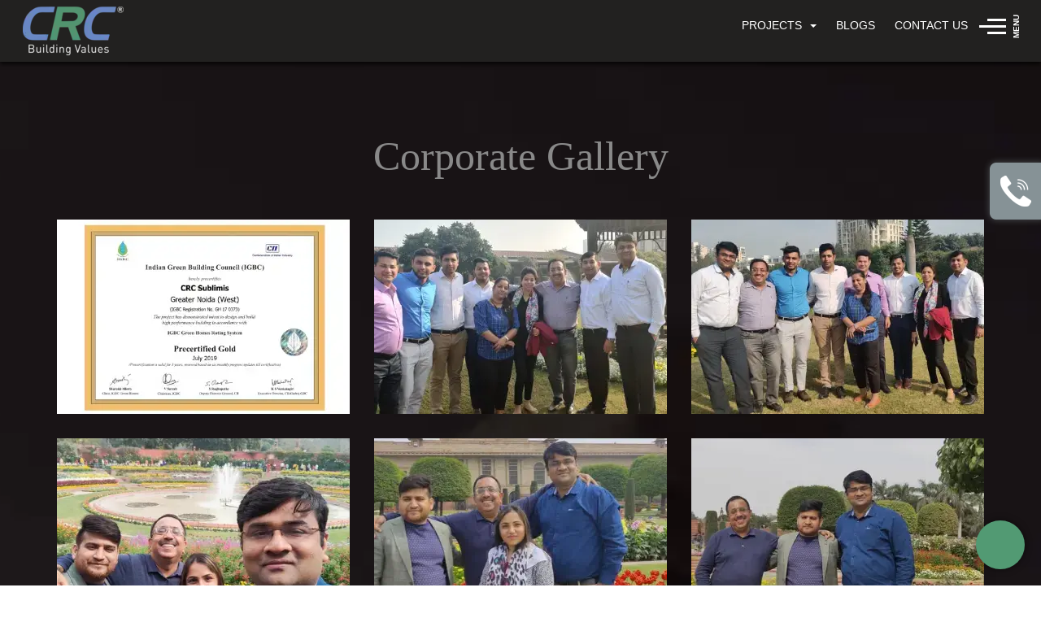

--- FILE ---
content_type: text/html; charset=UTF-8
request_url: https://www.crcgroup.in/corporate-gallery/
body_size: 17836
content:


<!DOCTYPE html>
<html lang="en-IN">
<head>
    <!-- Google Tag Manager -->
<script>(function(w,d,s,l,i){w[l]=w[l]||[];w[l].push({'gtm.start':
new Date().getTime(),event:'gtm.js'});var f=d.getElementsByTagName(s)[0],
j=d.createElement(s),dl=l!='dataLayer'?'&l='+l:'';j.async=true;j.src=
'https://www.googletagmanager.com/gtm.js?id='+i+dl;f.parentNode.insertBefore(j,f);
})(window,document,'script','dataLayer','GTM-KFHC4DK');</script>
<!-- End Google Tag Manager -->

<!-- Google tag (gtag.js) --> 
<script async src="https://www.googletagmanager.com/gtag/js?id=AW-16640454089"></script> 
<script> window.dataLayer = window.dataLayer || []; function gtag(){dataLayer.push(arguments);} gtag('js', new Date()); gtag('config', 'AW-16640454089'); </script>

<!-- Global site tag (gtag.js) - Google Analytics -->
<script async src="https://www.googletagmanager.com/gtag/js?id=UA-171550858-1"></script>
<script>
  window.dataLayer = window.dataLayer || [];
  function gtag(){dataLayer.push(arguments);}
  gtag('js', new Date());
  
  gtag('config', 'UA-171550858-1');
  gtag('config', 'AW-804711646');
</script>
    <meta charset="UTF-8" />
    <meta name="viewport" content="width=device-width, initial-scale=1" />
    <meta name="google-site-verification" content="nV2YCI1NUAZKxeCzW8Sa8vHfSk0zXuqYeOzO4lxSnzE" />
    

    
<script type="application/ld+json">
{
       "@context": "https://schema.org",
       "@type": "RealEstateAgent",
       "name": "CRC Group",
       "image": "https://www.crcgroup.in/wp-content/uploads/2024/10/crc-logo-white.webp",
       "@id": "",
       "url": "https://www.crcgroup.in/",
       "telephone": "0120-4223834",
       "address": {
              "@type": "PostalAddress",
              "streetAddress": "CRC HOMES PRIVATE LIMITED Ground Floor, Tower A, Plot -5, Logix Techno Park, Sector - 127, Noida, Gautam Buddha Nagar",
              "addressLocality": "Noida",
              "postalCode": "201313",
              "addressCountry": "IN"
       },
       "geo": {
              "@type": "GeoCoordinates",
              "latitude": 28.536403,
              "longitude": 77.346264
       },
       "openingHoursSpecification": {
              "@type": "OpeningHoursSpecification",
              "dayOfWeek": [
                     "Monday",
                     "Tuesday",
                     "Wednesday",
                     "Thursday",
                     "Friday",
                     "Saturday"
              ],
              "opens": "10:00",
              "closes": "07:00"
       },
       "sameAs": [
              "https://www.facebook.com/crcgroup.in/",
              "https://www.instagram.com/crcgroup_india/",
              "https://www.youtube.com/c/CRCGroup",
              "https://in.linkedin.com/company/crc-groupin/"
       ] 
}
</script> 


    <title>Explore the Corporate Gallery of CRC Group | Showcasing Our Milestones</title>

		<!-- All in One SEO 4.9.4.1 - aioseo.com -->
	<meta name="description" content="View the CRC Group Corporate Gallery, featuring highlights from our events and projects. Explore images and moments that define our journey." />
	<meta name="robots" content="max-image-preview:large" />
	<link rel="canonical" href="https://www.crcgroup.in/corporate-gallery/" />
	<meta name="generator" content="All in One SEO (AIOSEO) 4.9.4.1" />
		<meta property="og:locale" content="en_US" />
		<meta property="og:site_name" content="CRC Group |" />
		<meta property="og:type" content="article" />
		<meta property="og:title" content="Explore the Corporate Gallery of CRC Group | Showcasing Our Milestones" />
		<meta property="og:description" content="View the CRC Group Corporate Gallery, featuring highlights from our events and projects. Explore images and moments that define our journey." />
		<meta property="og:url" content="https://www.crcgroup.in/corporate-gallery/" />
		<meta property="og:image" content="https://www.crcgroup.in/wp-content/uploads/2024/10/crc-logo-white.webp" />
		<meta property="og:image:secure_url" content="https://www.crcgroup.in/wp-content/uploads/2024/10/crc-logo-white.webp" />
		<meta property="article:published_time" content="2020-01-17T06:57:53+00:00" />
		<meta property="article:modified_time" content="2024-12-27T14:04:53+00:00" />
		<meta name="twitter:card" content="summary_large_image" />
		<meta name="twitter:title" content="Explore the Corporate Gallery of CRC Group | Showcasing Our Milestones" />
		<meta name="twitter:description" content="View the CRC Group Corporate Gallery, featuring highlights from our events and projects. Explore images and moments that define our journey." />
		<meta name="twitter:image" content="https://www.crcgroup.in/wp-content/uploads/2024/10/crc-logo-white.webp" />
		<!-- All in One SEO -->

<link rel="alternate" type="application/rss+xml" title="CRC Group &raquo; Feed" href="https://www.crcgroup.in/feed/" />
<link rel="alternate" title="oEmbed (JSON)" type="application/json+oembed" href="https://www.crcgroup.in/wp-json/oembed/1.0/embed?url=https%3A%2F%2Fwww.crcgroup.in%2Fcorporate-gallery%2F" />
<link rel="alternate" title="oEmbed (XML)" type="text/xml+oembed" href="https://www.crcgroup.in/wp-json/oembed/1.0/embed?url=https%3A%2F%2Fwww.crcgroup.in%2Fcorporate-gallery%2F&#038;format=xml" />
<style id='wp-img-auto-sizes-contain-inline-css'>
img:is([sizes=auto i],[sizes^="auto," i]){contain-intrinsic-size:3000px 1500px}
/*# sourceURL=wp-img-auto-sizes-contain-inline-css */
</style>
<link rel='stylesheet' id='tsvg-block-css-css' href='https://www.crcgroup.in/wp-content/plugins/gallery-videos/admin/css/tsvg-block.css?ver=2.5.0' media='all' />
<style id='wp-emoji-styles-inline-css'>

	img.wp-smiley, img.emoji {
		display: inline !important;
		border: none !important;
		box-shadow: none !important;
		height: 1em !important;
		width: 1em !important;
		margin: 0 0.07em !important;
		vertical-align: -0.1em !important;
		background: none !important;
		padding: 0 !important;
	}
/*# sourceURL=wp-emoji-styles-inline-css */
</style>
<style id='wp-block-library-inline-css'>
:root{--wp-block-synced-color:#7a00df;--wp-block-synced-color--rgb:122,0,223;--wp-bound-block-color:var(--wp-block-synced-color);--wp-editor-canvas-background:#ddd;--wp-admin-theme-color:#007cba;--wp-admin-theme-color--rgb:0,124,186;--wp-admin-theme-color-darker-10:#006ba1;--wp-admin-theme-color-darker-10--rgb:0,107,160.5;--wp-admin-theme-color-darker-20:#005a87;--wp-admin-theme-color-darker-20--rgb:0,90,135;--wp-admin-border-width-focus:2px}@media (min-resolution:192dpi){:root{--wp-admin-border-width-focus:1.5px}}.wp-element-button{cursor:pointer}:root .has-very-light-gray-background-color{background-color:#eee}:root .has-very-dark-gray-background-color{background-color:#313131}:root .has-very-light-gray-color{color:#eee}:root .has-very-dark-gray-color{color:#313131}:root .has-vivid-green-cyan-to-vivid-cyan-blue-gradient-background{background:linear-gradient(135deg,#00d084,#0693e3)}:root .has-purple-crush-gradient-background{background:linear-gradient(135deg,#34e2e4,#4721fb 50%,#ab1dfe)}:root .has-hazy-dawn-gradient-background{background:linear-gradient(135deg,#faaca8,#dad0ec)}:root .has-subdued-olive-gradient-background{background:linear-gradient(135deg,#fafae1,#67a671)}:root .has-atomic-cream-gradient-background{background:linear-gradient(135deg,#fdd79a,#004a59)}:root .has-nightshade-gradient-background{background:linear-gradient(135deg,#330968,#31cdcf)}:root .has-midnight-gradient-background{background:linear-gradient(135deg,#020381,#2874fc)}:root{--wp--preset--font-size--normal:16px;--wp--preset--font-size--huge:42px}.has-regular-font-size{font-size:1em}.has-larger-font-size{font-size:2.625em}.has-normal-font-size{font-size:var(--wp--preset--font-size--normal)}.has-huge-font-size{font-size:var(--wp--preset--font-size--huge)}.has-text-align-center{text-align:center}.has-text-align-left{text-align:left}.has-text-align-right{text-align:right}.has-fit-text{white-space:nowrap!important}#end-resizable-editor-section{display:none}.aligncenter{clear:both}.items-justified-left{justify-content:flex-start}.items-justified-center{justify-content:center}.items-justified-right{justify-content:flex-end}.items-justified-space-between{justify-content:space-between}.screen-reader-text{border:0;clip-path:inset(50%);height:1px;margin:-1px;overflow:hidden;padding:0;position:absolute;width:1px;word-wrap:normal!important}.screen-reader-text:focus{background-color:#ddd;clip-path:none;color:#444;display:block;font-size:1em;height:auto;left:5px;line-height:normal;padding:15px 23px 14px;text-decoration:none;top:5px;width:auto;z-index:100000}html :where(.has-border-color){border-style:solid}html :where([style*=border-top-color]){border-top-style:solid}html :where([style*=border-right-color]){border-right-style:solid}html :where([style*=border-bottom-color]){border-bottom-style:solid}html :where([style*=border-left-color]){border-left-style:solid}html :where([style*=border-width]){border-style:solid}html :where([style*=border-top-width]){border-top-style:solid}html :where([style*=border-right-width]){border-right-style:solid}html :where([style*=border-bottom-width]){border-bottom-style:solid}html :where([style*=border-left-width]){border-left-style:solid}html :where(img[class*=wp-image-]){height:auto;max-width:100%}:where(figure){margin:0 0 1em}html :where(.is-position-sticky){--wp-admin--admin-bar--position-offset:var(--wp-admin--admin-bar--height,0px)}@media screen and (max-width:600px){html :where(.is-position-sticky){--wp-admin--admin-bar--position-offset:0px}}

/*# sourceURL=wp-block-library-inline-css */
</style>
<style id='classic-theme-styles-inline-css'>
/*! This file is auto-generated */
.wp-block-button__link{color:#fff;background-color:#32373c;border-radius:9999px;box-shadow:none;text-decoration:none;padding:calc(.667em + 2px) calc(1.333em + 2px);font-size:1.125em}.wp-block-file__button{background:#32373c;color:#fff;text-decoration:none}
/*# sourceURL=/wp-includes/css/classic-themes.min.css */
</style>
<style id='global-styles-inline-css'>
:root{--wp--preset--aspect-ratio--square: 1;--wp--preset--aspect-ratio--4-3: 4/3;--wp--preset--aspect-ratio--3-4: 3/4;--wp--preset--aspect-ratio--3-2: 3/2;--wp--preset--aspect-ratio--2-3: 2/3;--wp--preset--aspect-ratio--16-9: 16/9;--wp--preset--aspect-ratio--9-16: 9/16;--wp--preset--color--black: #000000;--wp--preset--color--cyan-bluish-gray: #abb8c3;--wp--preset--color--white: #ffffff;--wp--preset--color--pale-pink: #f78da7;--wp--preset--color--vivid-red: #cf2e2e;--wp--preset--color--luminous-vivid-orange: #ff6900;--wp--preset--color--luminous-vivid-amber: #fcb900;--wp--preset--color--light-green-cyan: #7bdcb5;--wp--preset--color--vivid-green-cyan: #00d084;--wp--preset--color--pale-cyan-blue: #8ed1fc;--wp--preset--color--vivid-cyan-blue: #0693e3;--wp--preset--color--vivid-purple: #9b51e0;--wp--preset--gradient--vivid-cyan-blue-to-vivid-purple: linear-gradient(135deg,rgb(6,147,227) 0%,rgb(155,81,224) 100%);--wp--preset--gradient--light-green-cyan-to-vivid-green-cyan: linear-gradient(135deg,rgb(122,220,180) 0%,rgb(0,208,130) 100%);--wp--preset--gradient--luminous-vivid-amber-to-luminous-vivid-orange: linear-gradient(135deg,rgb(252,185,0) 0%,rgb(255,105,0) 100%);--wp--preset--gradient--luminous-vivid-orange-to-vivid-red: linear-gradient(135deg,rgb(255,105,0) 0%,rgb(207,46,46) 100%);--wp--preset--gradient--very-light-gray-to-cyan-bluish-gray: linear-gradient(135deg,rgb(238,238,238) 0%,rgb(169,184,195) 100%);--wp--preset--gradient--cool-to-warm-spectrum: linear-gradient(135deg,rgb(74,234,220) 0%,rgb(151,120,209) 20%,rgb(207,42,186) 40%,rgb(238,44,130) 60%,rgb(251,105,98) 80%,rgb(254,248,76) 100%);--wp--preset--gradient--blush-light-purple: linear-gradient(135deg,rgb(255,206,236) 0%,rgb(152,150,240) 100%);--wp--preset--gradient--blush-bordeaux: linear-gradient(135deg,rgb(254,205,165) 0%,rgb(254,45,45) 50%,rgb(107,0,62) 100%);--wp--preset--gradient--luminous-dusk: linear-gradient(135deg,rgb(255,203,112) 0%,rgb(199,81,192) 50%,rgb(65,88,208) 100%);--wp--preset--gradient--pale-ocean: linear-gradient(135deg,rgb(255,245,203) 0%,rgb(182,227,212) 50%,rgb(51,167,181) 100%);--wp--preset--gradient--electric-grass: linear-gradient(135deg,rgb(202,248,128) 0%,rgb(113,206,126) 100%);--wp--preset--gradient--midnight: linear-gradient(135deg,rgb(2,3,129) 0%,rgb(40,116,252) 100%);--wp--preset--font-size--small: 13px;--wp--preset--font-size--medium: 20px;--wp--preset--font-size--large: 36px;--wp--preset--font-size--x-large: 42px;--wp--preset--spacing--20: 0.44rem;--wp--preset--spacing--30: 0.67rem;--wp--preset--spacing--40: 1rem;--wp--preset--spacing--50: 1.5rem;--wp--preset--spacing--60: 2.25rem;--wp--preset--spacing--70: 3.38rem;--wp--preset--spacing--80: 5.06rem;--wp--preset--shadow--natural: 6px 6px 9px rgba(0, 0, 0, 0.2);--wp--preset--shadow--deep: 12px 12px 50px rgba(0, 0, 0, 0.4);--wp--preset--shadow--sharp: 6px 6px 0px rgba(0, 0, 0, 0.2);--wp--preset--shadow--outlined: 6px 6px 0px -3px rgb(255, 255, 255), 6px 6px rgb(0, 0, 0);--wp--preset--shadow--crisp: 6px 6px 0px rgb(0, 0, 0);}:where(.is-layout-flex){gap: 0.5em;}:where(.is-layout-grid){gap: 0.5em;}body .is-layout-flex{display: flex;}.is-layout-flex{flex-wrap: wrap;align-items: center;}.is-layout-flex > :is(*, div){margin: 0;}body .is-layout-grid{display: grid;}.is-layout-grid > :is(*, div){margin: 0;}:where(.wp-block-columns.is-layout-flex){gap: 2em;}:where(.wp-block-columns.is-layout-grid){gap: 2em;}:where(.wp-block-post-template.is-layout-flex){gap: 1.25em;}:where(.wp-block-post-template.is-layout-grid){gap: 1.25em;}.has-black-color{color: var(--wp--preset--color--black) !important;}.has-cyan-bluish-gray-color{color: var(--wp--preset--color--cyan-bluish-gray) !important;}.has-white-color{color: var(--wp--preset--color--white) !important;}.has-pale-pink-color{color: var(--wp--preset--color--pale-pink) !important;}.has-vivid-red-color{color: var(--wp--preset--color--vivid-red) !important;}.has-luminous-vivid-orange-color{color: var(--wp--preset--color--luminous-vivid-orange) !important;}.has-luminous-vivid-amber-color{color: var(--wp--preset--color--luminous-vivid-amber) !important;}.has-light-green-cyan-color{color: var(--wp--preset--color--light-green-cyan) !important;}.has-vivid-green-cyan-color{color: var(--wp--preset--color--vivid-green-cyan) !important;}.has-pale-cyan-blue-color{color: var(--wp--preset--color--pale-cyan-blue) !important;}.has-vivid-cyan-blue-color{color: var(--wp--preset--color--vivid-cyan-blue) !important;}.has-vivid-purple-color{color: var(--wp--preset--color--vivid-purple) !important;}.has-black-background-color{background-color: var(--wp--preset--color--black) !important;}.has-cyan-bluish-gray-background-color{background-color: var(--wp--preset--color--cyan-bluish-gray) !important;}.has-white-background-color{background-color: var(--wp--preset--color--white) !important;}.has-pale-pink-background-color{background-color: var(--wp--preset--color--pale-pink) !important;}.has-vivid-red-background-color{background-color: var(--wp--preset--color--vivid-red) !important;}.has-luminous-vivid-orange-background-color{background-color: var(--wp--preset--color--luminous-vivid-orange) !important;}.has-luminous-vivid-amber-background-color{background-color: var(--wp--preset--color--luminous-vivid-amber) !important;}.has-light-green-cyan-background-color{background-color: var(--wp--preset--color--light-green-cyan) !important;}.has-vivid-green-cyan-background-color{background-color: var(--wp--preset--color--vivid-green-cyan) !important;}.has-pale-cyan-blue-background-color{background-color: var(--wp--preset--color--pale-cyan-blue) !important;}.has-vivid-cyan-blue-background-color{background-color: var(--wp--preset--color--vivid-cyan-blue) !important;}.has-vivid-purple-background-color{background-color: var(--wp--preset--color--vivid-purple) !important;}.has-black-border-color{border-color: var(--wp--preset--color--black) !important;}.has-cyan-bluish-gray-border-color{border-color: var(--wp--preset--color--cyan-bluish-gray) !important;}.has-white-border-color{border-color: var(--wp--preset--color--white) !important;}.has-pale-pink-border-color{border-color: var(--wp--preset--color--pale-pink) !important;}.has-vivid-red-border-color{border-color: var(--wp--preset--color--vivid-red) !important;}.has-luminous-vivid-orange-border-color{border-color: var(--wp--preset--color--luminous-vivid-orange) !important;}.has-luminous-vivid-amber-border-color{border-color: var(--wp--preset--color--luminous-vivid-amber) !important;}.has-light-green-cyan-border-color{border-color: var(--wp--preset--color--light-green-cyan) !important;}.has-vivid-green-cyan-border-color{border-color: var(--wp--preset--color--vivid-green-cyan) !important;}.has-pale-cyan-blue-border-color{border-color: var(--wp--preset--color--pale-cyan-blue) !important;}.has-vivid-cyan-blue-border-color{border-color: var(--wp--preset--color--vivid-cyan-blue) !important;}.has-vivid-purple-border-color{border-color: var(--wp--preset--color--vivid-purple) !important;}.has-vivid-cyan-blue-to-vivid-purple-gradient-background{background: var(--wp--preset--gradient--vivid-cyan-blue-to-vivid-purple) !important;}.has-light-green-cyan-to-vivid-green-cyan-gradient-background{background: var(--wp--preset--gradient--light-green-cyan-to-vivid-green-cyan) !important;}.has-luminous-vivid-amber-to-luminous-vivid-orange-gradient-background{background: var(--wp--preset--gradient--luminous-vivid-amber-to-luminous-vivid-orange) !important;}.has-luminous-vivid-orange-to-vivid-red-gradient-background{background: var(--wp--preset--gradient--luminous-vivid-orange-to-vivid-red) !important;}.has-very-light-gray-to-cyan-bluish-gray-gradient-background{background: var(--wp--preset--gradient--very-light-gray-to-cyan-bluish-gray) !important;}.has-cool-to-warm-spectrum-gradient-background{background: var(--wp--preset--gradient--cool-to-warm-spectrum) !important;}.has-blush-light-purple-gradient-background{background: var(--wp--preset--gradient--blush-light-purple) !important;}.has-blush-bordeaux-gradient-background{background: var(--wp--preset--gradient--blush-bordeaux) !important;}.has-luminous-dusk-gradient-background{background: var(--wp--preset--gradient--luminous-dusk) !important;}.has-pale-ocean-gradient-background{background: var(--wp--preset--gradient--pale-ocean) !important;}.has-electric-grass-gradient-background{background: var(--wp--preset--gradient--electric-grass) !important;}.has-midnight-gradient-background{background: var(--wp--preset--gradient--midnight) !important;}.has-small-font-size{font-size: var(--wp--preset--font-size--small) !important;}.has-medium-font-size{font-size: var(--wp--preset--font-size--medium) !important;}.has-large-font-size{font-size: var(--wp--preset--font-size--large) !important;}.has-x-large-font-size{font-size: var(--wp--preset--font-size--x-large) !important;}
/*# sourceURL=global-styles-inline-css */
</style>

<link rel='stylesheet' id='dnd-upload-cf7-css' href='https://www.crcgroup.in/wp-content/plugins/drag-and-drop-multiple-file-upload-contact-form-7/assets/css/dnd-upload-cf7.css?ver=1.3.9.5' media='all' />
<link rel='stylesheet' id='floating-button-css' href='https://www.crcgroup.in/wp-content/plugins/floating-button/public/assets/css/style.min.css?ver=7.0.1' media='all' />
<style id='floating-button-inline-css'>
#floatBtn-2 > a, #floatBtn-2 > .flBtn-label { --flbtn-bg: #529a73; --flbtn-color: #fff; --flbtn-h-color: #fff; --flbtn-h-bg: #529a73; } #floatBtn-2 [data-tooltip] { --flbtn-tooltip-bg: ; --flbtn-tooltip-color: #fff; }#floatBtn-2 .flBtn-first li:nth-child(1) {--flbtn-color: #ffffff;--flbtn-h-color: #ffffff;--flbtn-bg: #529a73;--flbtn-h-bg: #529a73;}#floatBtn-2 .flBtn-first li:nth-child(2) {--flbtn-color: #ffffff;--flbtn-h-color: #ffffff;--flbtn-bg: #529a73;--flbtn-h-bg: #529a73;}#floatBtn-2 .flBtn-first li:nth-child(3) {--flbtn-color: #ffffff;--flbtn-h-color: #ffffff;--flbtn-bg: #529a73;--flbtn-h-bg: #529a73;}
/*# sourceURL=floating-button-inline-css */
</style>
<link rel='stylesheet' id='floating-button-fontawesome-css' href='https://www.crcgroup.in/wp-content/plugins/floating-button/vendors/fontawesome/css/all.min.css?ver=7.1' media='all' />
<link rel='stylesheet' id='tsvg-fonts-css' href='https://www.crcgroup.in/wp-content/plugins/gallery-videos/public/css/tsvg-fonts.css?ver=2.5.0' media='all' />
<link rel='stylesheet' id='ppress-frontend-css' href='https://www.crcgroup.in/wp-content/plugins/wp-user-avatar/assets/css/frontend.min.css?ver=4.16.9' media='all' />
<link rel='stylesheet' id='ppress-flatpickr-css' href='https://www.crcgroup.in/wp-content/plugins/wp-user-avatar/assets/flatpickr/flatpickr.min.css?ver=4.16.9' media='all' />
<link rel='stylesheet' id='ppress-select2-css' href='https://www.crcgroup.in/wp-content/plugins/wp-user-avatar/assets/select2/select2.min.css?ver=6.9.1' media='all' />
<link rel='stylesheet' id='crc-style-css' href='https://www.crcgroup.in/wp-content/themes/crc/style.css?ver=6.9.1' media='all' />
<link rel='stylesheet' id='newsletter-css' href='https://www.crcgroup.in/wp-content/plugins/newsletter/style.css?ver=9.1.4' media='all' />
<script src="https://www.crcgroup.in/wp-includes/js/jquery/jquery.min.js?ver=3.7.1" id="jquery-core-js"></script>
<script src="https://www.crcgroup.in/wp-includes/js/jquery/jquery-migrate.min.js?ver=3.4.1" id="jquery-migrate-js"></script>
<script src="https://www.crcgroup.in/wp-content/plugins/wp-user-avatar/assets/flatpickr/flatpickr.min.js?ver=4.16.9" id="ppress-flatpickr-js"></script>
<script src="https://www.crcgroup.in/wp-content/plugins/wp-user-avatar/assets/select2/select2.min.js?ver=4.16.9" id="ppress-select2-js"></script>
<script src="https://www.crcgroup.in/wp-content/themes/crc/js/jquery-1.12.0.min.js?ver=01010" id="jquery-min-js-js"></script>
<script defer src="https://www.crcgroup.in/wp-content/themes/crc/js/bootstrap.min.js?ver=01010" id="bootstrap-min-js-js"></script>
<script defer src="https://www.crcgroup.in/wp-content/themes/crc/js/wow.js?ver=01010" id="wow-js-js"></script>
<script defer src="https://www.crcgroup.in/wp-content/themes/crc/js/TweenMax.min.js?ver=01010" id="TweenMax-min-js-js"></script>
<script defer src="https://www.crcgroup.in/wp-content/themes/crc/js/jquery.touchSwipe.js?ver=01010" id="jquery-touchSwipe-min-js-js"></script>
<script defer src="https://www.crcgroup.in/wp-content/themes/crc/js/plugin.min.js?ver=01010" id="plugin-min-js-js"></script>
<script defer src="https://www.crcgroup.in/wp-content/themes/crc/js/jquery.tabSlideOut.v1.3.js?ver=01010" id="jquery-tabSlideOut-js-js"></script>
<link rel="https://api.w.org/" href="https://www.crcgroup.in/wp-json/" /><link rel="alternate" title="JSON" type="application/json" href="https://www.crcgroup.in/wp-json/wp/v2/pages/151" /><link rel="EditURI" type="application/rsd+xml" title="RSD" href="https://www.crcgroup.in/xmlrpc.php?rsd" />
<meta name="generator" content="WordPress 6.9.1" />
		<style>
					.site-title,
			.site-description {
				position: absolute;
				clip: rect(1px, 1px, 1px, 1px);
			}
				</style>
		<link rel="icon" href="https://www.crcgroup.in/wp-content/uploads/2019/12/favicon.ico" sizes="32x32" />
<link rel="icon" href="https://www.crcgroup.in/wp-content/uploads/2019/12/favicon.ico" sizes="192x192" />
<link rel="apple-touch-icon" href="https://www.crcgroup.in/wp-content/uploads/2019/12/favicon.ico" />
<meta name="msapplication-TileImage" content="https://www.crcgroup.in/wp-content/uploads/2019/12/favicon.ico" />
		<style id="wp-custom-css">
			em.fas.fa-plus.plul_ic_men {
    font-size: 14px;
    padding-left: 5px;
}
.men_ts_menu {
    font-size: 18px!important;
}

.blog .blog-tags {
    color: #999;
    margin-top: 15px;
    display: none;
}
.main_section.history.history1 {
    margin-top: 6%;
}

.mysection h4{
    font-weight: 600;
    font-size: 22px;
    margin: 24px 0 10px;
	    font-family: 'Playfair Display',serif;
}

.mysection p {
    text-align: justify;
	    color: #444;
    line-height: 30px;
	    margin-bottom: 15px;
}
.mysection ul, ol {
    margin-top: 0;
    margin-bottom: 10px;
    padding: 0 0 0 24px;
}
.mysection ul li{
	margin-bottom:10px;
}
.cus-height {
    height: 240px !important;
    width: 100% !important;
    object-fit: cover !important;
}
.cus-height1 {
    height: 300px !important;
    width: 100% !important;
    object-fit: cover !important;
}
.dropdown-menu>li>a{
	text-transform: uppercase;
}

.contact-form .form-control {
    height: 42px;
    margin-bottom: 10px;
}
h4.modal-title {
    font-weight: 700;
}
.close {
    opacity: 1 !important;
    font-size: 30px !important;
}
.lg-thumb-outer.lg-grab {
    display: none;
}
.lg-outer.lg-pull-caption-up.lg-thumb-open .lg-sub-html {
    bottom: 0px !important;
}

@media screen and (max-width: 640px){
   .top-new {margin-top: 31% !important;}
}

.container-fluid.mysection p {
    line-height: 30px;
}
.container-fluid.mysection {
    padding: 5px 30px;
}
.container-fluid.mysection ol, .container-fluid.mysection ul {
    padding: 0px 13px;
}
#floatBtn-2 ul.flBtn-first li:first-child{display:none;}		</style>
		    
    <link href="https://fonts.googleapis.com/css?family=Playfair+Display:400,400i,700,700i,900,900i&display=swap" rel="preload" />
    <link href="https://fonts.googleapis.com/css?family=Lato:100,100i,300,300i,400,400i,700,700i,900,900i&display=swap" rel="preload" />
<link href="https://fonts.googleapis.com/css2?family=Poppins:wght@300;400;500;600;700;800;900&display=swap" rel="preload">
    <link href="https://fonts.googleapis.com/css2?family=Dosis:wght@200..800&display=swap" rel="preload">
    <link href="https://fonts.googleapis.com/css2?family=Montserrat:ital,wght@0,100..900;1,100..900&display=swap" rel="preload">
    
    <link href="/wp-content/themes/crc/css/one.css" rel="stylesheet">
    
<link rel="preload" as="image" href="https://www.crcgroup.in/wp-content/uploads/2024/09/home-banner7-1.webp" />
	<link rel="preload" as="image" href="https://www.crcgroup.in/wp-content/uploads/2024/09/body_bg.webp" />
	<link rel="preload" href="https://www.crcgroup.in/wp-content/uploads/2024/10/crc-logo-white.webp" as="image">
<link rel="preload" as="image" href="https://www.crcgroup.in/wp-content/uploads/2024/10/crc_green-s.webp">
    
    <script>
    $('.newplay').click( function() {
        
        if (!$(this).hasClass('open')) {
            $('.menu_box ul li:nth-child(2)').addClass('heighlighted');
        }
    })
    
    $('.menu_box ul li').mouseover(function () {
        if (!$(this).hasClass('heighlighted')) {
            $('.menu_box ul li:nth-child(2)').removeClass('heighlighted');
        }
    });
    </script>
    <script>
    $(window).load(function() {
        $('#nav-icon1').on('click', function() {
            if ($('#menu').css('display') != 'none') {
                $('#close-menu').html('CLOSE').show().siblings('div').hide();
            } else if ($('#close-menu').css('display') != 'none') {
                $('#menu').show().siblings('div').hide();
            }
        });
        
        var content = $('.projec_left_conten_cobox');
        var sidebar = $('.projec_img_right_cont');
        
        var getContentHeight = content.outerHeight();
        var getSidebarHeight = sidebar.outerHeight();
        
        if (getContentHeight > getSidebarHeight) {
            sidebar.css('height', getContentHeight);
        }
        
        if (getSidebarHeight > getContentHeight) {
            content.css('height', getSidebarHeight);
        }   
        wow = new WOW();
        wow.init();
        
        $('#nav-icon1').click(function() {
            $(this).toggleClass('open');

            var html = $('html');
            $(html).toggleClass("overflowHidden");
        });
    });
    </script>
    <script>
        $(window).on('shown.bs.modal', function() { 
            var html = $('html');
            $(html).addClass("overflowHidden");
        });

        $(window).on('hidden.bs.modal', function() { 
            var html = $('html');
            $(html).removeClass("overflowHidden");
        });
    </script>
    <script>
    $(document).ready(function() {
        $(".acr_menu > .men_ts_menu").on("click", function() {
            if ($(this).hasClass('active_acor')) {
                $(this).removeClass("active_acor");
                $(this).siblings('.content_acor').slideUp(500);
                $(".acr_menu > .men_ts_menu i").removeClass("fa-minus").addClass("fa-plus");
            } else {
                $(".acr_menu > .men_ts_menu i").removeClass("fa-minus").addClass("fa-plus");
                $(this).find("i").removeClass("fa-plus").addClass("fa-minus");
                $(".acr_menu > .men_ts_menu").removeClass("active_acor");
                $(this).addClass("active_acor");
                $('.content_acor').slideUp(500);
                $(this).siblings('.content_acor').slideDown(500);
            }
        });
    });
    </script>

    <script type="application/ld+json">
{
"@context": "https://schema.org",
"@type": "Organization",
"name": "CRC Group",
"url": "https://www.crcgroup.in",
"logo":
"https://www.crcgroup.in/wp-content/uploads/2024/06/crc-logo.png",
"contactPoint": {
"@type": "ContactPoint",
"telephone": "0120-4223834",
"contactType": "customer service"
},
"description": "CRC Group, Noida's premier real estate powerhouse, redefines
excellence with visionary projects promising world-class living experiences. With a
client-first approach, we deliver result-driven services, standing tall among Delhi NCR's
leading builders. Our commitment to trust ensures luxurious yet affordable living,
backed by intensive research and a legacy of two decades of delivering excellence
across India. Recent milestones include Mantra Happy Homes in Haridwar and Sublimes
in Greater Noida West. Elevate your living experience with CRC Group. ",
"address": {
"@type": "PostalAddress",
"addressLocality": "Ground Floor, Tower A, Logix Techno Park, Plot No. 5, Sector - 127,
Noida, District Gautam Budh Nagar, (UP)",
"postalCode": "201301",
"addressCountry": "IN"
},
"email": "marketing@crcgroup.in",
"sameAs": [
"https://www.facebook.com/crcgroup.in/",
"https://twitter.com/crcgroupindia",
"https://www.instagram.com/crcgroup_india/",
"https://www.linkedin.com/company/crc-groupin/",
"https://in.pinterest.com/crcgroupindia/",
"https://www.youtube.com/channel/UCA6QZcBXk-hF9HtM0dXhjAA",
"https://www.crcgroup.in/"
]
}
</script>
    
    <script type="text/javascript">
        $(document).ready(function() { 
            $(".prjct-menu-hdng").click(function () {
                $(this).next().toggleClass('show');
            }); 
        }); 
    </script>
    <script type="text/javascript">
    function reload()
    {
        img = document.getElementById("captcha-id");
        img.src = "https://www.crcgroup.in/wp-content/themes/crc/captcha.php?rand_number=" + Math.random();
    }
    
    </script>
    
    <!-- Meta Pixel Code -->
<script>
!function(f,b,e,v,n,t,s)
{if(f.fbq)return;n=f.fbq=function(){n.callMethod?
n.callMethod.apply(n,arguments):n.queue.push(arguments)};
if(!f._fbq)f._fbq=n;n.push=n;n.loaded=!0;n.version='2.0';
n.queue=[];t=b.createElement(e);t.async=!0;
t.src=v;s=b.getElementsByTagName(e)[0];
s.parentNode.insertBefore(t,s)}(window, document,'script',
'https://connect.facebook.net/en_US/fbevents.js');
fbq('init', '1172240559579717');
fbq('track', 'PageView');
</script>
<noscript><img height="1" width="1" style="display:none"
src="https://www.facebook.com/tr?id=1172240559579717&ev=PageView&noscript=1"
/></noscript>
<!-- End Meta Pixel Code -->
    
<!-- Meta Pixel Code -->
<script>
  !function(f,b,e,v,n,t,s)
  {if(f.fbq)return;n=f.fbq=function(){n.callMethod?
  n.callMethod.apply(n,arguments):n.queue.push(arguments)};
  if(!f._fbq)f._fbq=n;n.push=n;n.loaded=!0;n.version='2.0';
  n.queue=[];t=b.createElement(e);t.async=!0;
  t.src=v;s=b.getElementsByTagName(e)[0];
  s.parentNode.insertBefore(t,s)}(window, document,'script',
  'https://connect.facebook.net/en_US/fbevents.js');
  fbq('init', '875728724172299');
  fbq('track', 'PageView');
</script>
<noscript><img height="1" width="1" style="display:none"
  src="https://www.facebook.com/tr?id=875728724172299&ev=PageView&noscript=1"
/></noscript>
<!-- End Meta Pixel Code -->
 
    
<script type="text/javascript"> adroll_adv_id = "TUH6RZIKJBBM5JUM45J3TW"; adroll_pix_id = "EDL5LG7BSJHBPJDYJU56OD"; adroll_version = "2.0";  (function(w, d, e, o, a) { w.__adroll_loaded = true; w.adroll = w.adroll || []; w.adroll.f = [ 'setProperties', 'identify', 'track' ]; var roundtripUrl = "https://s.adroll.com/j/" + adroll_adv_id + "/roundtrip.js"; for (a = 0; a < w.adroll.f.length; a++) { w.adroll[w.adroll.f[a]] = w.adroll[w.adroll.f[a]] || (function(n) { return function() { w.adroll.push([ n, arguments ]) } })(w.adroll.f[a]) }  e = d.createElement('script'); o = d.getElementsByTagName('script')[0]; e.async = 1; e.src = roundtripUrl; o.parentNode.insertBefore(e, o); })(window, document); adroll.track("pageView"); </script> 

<script type='text/javascript'>
  window._tfa = window._tfa || [];
  window._tfa.push({notify: 'event', name: 'page_view', id: 1647389});
  !function (t, f, a, x) {
         if (!document.getElementById(x)) {
            t.async = 1;t.src = a;t.id=x;f.parentNode.insertBefore(t, f);
         }
  }(document.createElement('script'),
  document.getElementsByTagName('script')[0],
  '//cdn.taboola.com/libtrc/unip/1647389/tfa.js',
  'tb_tfa_script');

</script>   
    
<!-- Taboola Pixel Code --> 
<script type='text/javascript'>
  window._tfa = window._tfa || [];
  window._tfa.push({notify: 'event', name: 'page_view', id: 1686380});
  !function (t, f, a, x) {
         if (!document.getElementById(x)) {
            t.async = 1;t.src = a;t.id=x;f.parentNode.insertBefore(t, f);
         }
  }(document.createElement('script'),
  document.getElementsByTagName('script')[0],
  '//cdn.taboola.com/libtrc/unip/1686380/tfa.js',
  'tb_tfa_script');
    </script>
<!-- End of Taboola Pixel Code -->
    
    
</head>
<body class='body-inner'>
    <a class="btn-wtsapp" href="https://api.whatsapp.com/send?phone=919999717243&text=&source=&data=&app_absent=">
        <!-- <img src="https://www.crcgroup.in/wp-content/themes/crc/img/whatsapp-btn.png" alt="WhatsApp" /> -->
    </a>
    <!-- Google Tag Manager (noscript) -->
<noscript><iframe src="https://www.googletagmanager.com/ns.html?id=GTM-KFHC4DK"
height="0" width="0" style="display:none;visibility:hidden"></iframe></noscript>
<!-- End Google Tag Manager (noscript) -->
    <div class="slide-out-div" style="display: none">
        <a class="handle" href="#"></a>
        <div class="cstmr-enquiry">
            <div class="cstmr-enquiry-titl">Instant Call</div>
            <!--<form action="https://www.crcgroup.in/process-others.php" method="post" onsubmit="return validate_enquiry_fields();">-->
            <form action="" method="post" id="siderBarDefault">
                <input type="hidden" name="current_url"
           value="corporate-gallery">
                <div class="form-group">
                    <input type="text" id="name-hc" name="name" class="form-control" placeholder="Enter Name" required />
                    <span class="error" id="err_hc_name"></span>
                </div>
                <!-- <div class="form-group">
                    <input type="email" id="email-hc" name="email" class="form-control" placeholder="Enter Email"  />
                    <span class="error" id="err_hc_email"></span>
                </div> -->
                <div class="form-group">
                    <input type="text" id="mobile-hc" name="mobile" title="Please enter 10 digits Contact" class="form-control" placeholder="Enter Phone" pattern="[1-9]{1}[0-9]{9}" required/>
                    <span class="error" id="err_hc_mobile"></span>
                </div>
                <div class="form-group">
                                        <input type="text" id="entered-captcha-hc-id1" readonly name="num1" class="form-control input-captcha-left" value="2" placeholder="Enter Captcha" />
                    <span class="captcha-sign">+</span>
                    <input type="text" id="entered-captcha-hc-id2" readonly name="num2" class="form-control input-captcha-left" value="16" placeholder="Enter Captcha" />
                    <span class="captcha-sign">=</span>
                    <input type="text" id="entered-captcha-hc-id-sum" name="sum" class="form-control input-captcha-sum" value="" placeholder="Enter Sum" required/>
                    <br/>
                    <!--<img src="https://www.crcgroup.in/wp-content/themes/crc/captcha.php" />&nbsp;&nbsp;
                    <input type="hidden" id="captcha-hc-id" value="" />
                    <img src="/wp-content/themes/crc/img/captcha-refresh.jpg" onclick="reload();" title="reload captcha" />-->
                    <br/>
                    <span class="error" id="err_hc_captcha"></span>
                </div>
                <div class="form-group mb0">
                    <input type="submit" name="submit_contact_header" value="SUBMIT" class="btn btn-primary btn-lg btn-block login-button cstmr-enquiry-btn" />
                </div>
            </form>
        </div>
    </div>
    <div id="wrapper">
        <div class="site_header">
            <div class="col-xs-4">
                <a href="https://www.crcgroup.in/" class="custom-logo-link" rel="home"><img width="124" height="60" src="https://www.crcgroup.in/wp-content/uploads/2024/10/crc-logo-white.webp" class="custom-logo" alt="CRC Group" decoding="async" /></a>                    <p class="site-title"><a href="https://www.crcgroup.in/" rel="home">CRC Group</a></p>
                                </div>
            <div class="col-xs-8 text-right text-mob-cent">
                <div data-wow-delay="10.7s" class="hed_rit_menu">
                    <a data-toggle="dropdown" class="hed_meu_text">Projects &nbsp;<span class="caret"></span></a>
                    <ul class="dropdown-menu dropdown-projects">
                        <li><a href="https://crcgroup.in/theperidona/">The Peridona</a></li>
						<li><a href="https://www.crcgroup.in/maesta/">Maesta</a></li>
                        <li><a href="https://theflagship.in/" target="_blank">THE FLAGSHIP</a></li>
                        <li><a href="https://www.crcgroup.in/joyous/">Joyous</a></li>
                        <li><a href="https://www.crcgroup.in/sublimis/">Sublimis</a></li>
                        <li><a href="https://www.crcgroup.in/mantra-happy-homes/">Mantra Happy Homes</a></li>
                    </ul>
                    <a href="https://www.crcgroup.in/blog/" class="hed_meu_text hed_meu_text_blogs">Blogs</a>
                    <a href="https://www.crcgroup.in/contact-us/" class="hed_meu_text">Contact us</a>
<!--                     <a href="tel:+91-99999-77721" class="hed_meu_text" style="border: solid #fff 2px; padding: 5px; margin-right:8px;"> +91-99999-77721</a> -->
                    <div class="menu_icon">
                        <div id="nav-icon1" class="newplay">
                            <span></span>
                            <span></span>
                            <span></span>
                            <div id="menu" class="menu_text">MENU</div>
                            <div id="close-menu" class="menu_text" style="display:none;">CLOSE</div>
                        </div>
                    </div>
                </div>
            </div>
        </div>
        <div class="menu_box" id="scroll1">
            <ul>
                <li>
                    <div class="grid">
                        <figure class="effect-julia">
                            <img src="https://www.crcgroup.in/wp-content/uploads/2024/09/menuicon1.webp" alt="img21" loading="lazy" />
                            <figcaption class="acr_menu">
                                <div class="men_ts_menu">About<em class="fas fa-plus plul_ic_men"></em></div>
                                <div class="content_acor">
                                    <p><a href="https://www.crcgroup.in/about-crc/">About CRC</a></p>
                                   
                                    <p><a href="https://www.crcgroup.in/about-management/">About Management</a></p>
                                    <p><a href="https://www.crcgroup.in/leadership-team/">Leadership Team</a></p>
                                    <p><a href="https://www.crcgroup.in/vision-mission/">Vision & Mission</a></p>
                                </div>
                            </figcaption>
                        </figure>
                    </div>
                </li>
                <li>
                    <div class="grid">
                        <figure class="effect-julia">
                            <img src="https://www.crcgroup.in/wp-content/uploads/2024/09/menuicon2.webp" alt="img21" loading="lazy" />
                            <figcaption class="acr_menu">
                                <div class="men_ts_menu">PROJECTS<em class="fas fa-plus plul_ic_men"></em></div>
                                <div class="content_acor">
                                    <p><a href="https://crcgroup.in/theperidona/">The Peridona</a></p>
									<p><a href="https://www.crcgroup.in/maesta/">Maesta</a></p>
                                    <p><a href="https://theflagship.in/">THE FLAGSHIP</a></p>
                                    <p><a href="https://www.crcgroup.in/joyous/">Joyous</a></p>
                                    
                                    <p><a href="https://www.crcgroup.in/sublimis/">Sublimis</a></p>
                                    <p><a href="https://www.crcgroup.in/mantra-happy-homes/">Mantra Happy Homes</a></p>
									
                            </div>
                            </figcaption>
                        </figure>
                    </div>
                </li>
                <li>
                    <div class="grid">
                        <figure class="effect-julia">
                            <img src="https://www.crcgroup.in/wp-content/uploads/2024/09/menuicon3.webp" alt="img21" loading="lazy" />
                            <figcaption class="acr_menu">
                                <div class="men_ts_menu">KNOWLEDGE&nbsp;&nbsp;FORUM<em class="fas fa-plus down plul_ic_men"></em></div>
                                <div class="content_acor">
                                    <p><a href="https://www.crcgroup.in/buyers-guide/">Buyers Guide</a></p>
                                    <p><a href="https://www.crcgroup.in/nri-services/">NRI Services</a></p>
                                    <p><a href="https://www.crcgroup.in/home-loan/">Home Loan</a></p>
                                    <p><a href="https://www.crcgroup.in/rera/">RERA</a></p>
                                </div>
                            </figcaption>
                        </figure>
                    </div>
                </li>
                <li>
                    <div class="grid">
                        <figure class="effect-julia">
                            <img src="https://www.crcgroup.in/wp-content/uploads/2024/09/menuicon4.webp" alt="img21" loading="lazy" />
                            <figcaption class="acr_menu">
                                <div class="men_ts_menu">Gallery<em class="fas fa-plus plul_ic_men"></em></div>
                                <div class="content_acor">
                                    <!--<p>
                                        <span class="menu-hdng">Picture Gallery</span>
                                        <span class="inn_sub_men">
                                            <a href="https://www.crcgroup.in/events/"><em class="fa fa-long-arrow-right inn_sub_arrow_men"></em>
                                                - Corporate
                                            </a>
                                            <span class="menu-hdng crsr-pntr prjct-menu-hdng">- Projects</span>
                                            <span class="inn_sub_men hide">
                                                <a href="https://www.crcgroup.in/sublimis-project-gallery/"><em class="fa fa-long-arrow-right inn_sub_arrow_men"></em>
                                                    - Sublimis
                                                </a>
                                                <a href="https://www.crcgroup.in/mantra-gallery/"><em class="fa fa-long-arrow-right inn_sub_arrow_men"></em>
                                                    - Mantra Happy Homes
                                                </a>
                                            </span>
                                        </span>
                                    </p>
                                    <p>
                                        <span class="menu-hdng">Video Gallery</span>
                                        <span class="inn_sub_men">
                                            <a href="https://www.crcgroup.in/corporate-video-gallery/"><em class="fa fa-long-arrow-right inn_sub_arrow_men"></em>
                                                - Corporate
                                            </a>
                                            <span class="menu-hdng crsr-pntr prjct-menu-hdng">- Projects</span>
                                            <span class="inn_sub_men hide">
                                                <a href="https://www.crcgroup.in/sublimis-video-gallery/"><em class="fa fa-long-arrow-right inn_sub_arrow_men"></em>
                                                    - Sublimis
                                                </a>
                                                <a href="https://www.crcgroup.in/mantra-video-gallery/"><em class="fa fa-long-arrow-right inn_sub_arrow_men"></em>
                                                    - Mantra Happy Homes
                                                </a>
                                            </span>
                                        </span>
                                    </p>-->
                                    <p><span class="menu-hdng"><a href="https://www.crcgroup.in/events/">Picture Gallery</a></span></p>
                                    <p><span class="menu-hdng"><a href="https://www.crcgroup.in/corporate-video-gallery/">Video Gallery</a></span></p>
                                </div>
                            </figcaption>
                        </figure>
                    </div>
                </li>
                <li>
                    <div class="grid">
                        <figure class="effect-julia">
                            <img src="https://www.crcgroup.in/wp-content/uploads/2024/09/menuicon5.webp" alt="img21" loading="lazy" />
                            <figcaption class="acr_menu">
                                <div class="men_ts_menu">Reach&nbsp;&nbsp;Us<em class="fas fa-plus plul_ic_men"></em></div>
                                <div class="content_acor">
                                    <p><a href="https://www.crcgroup.in/careers/">Careers</a></p>
                                    <p><a href="https://www.crcgroup.in/contact-us/">Contact Us</a></p>
                                </div>
                            </figcaption>
                        </figure>
                    </div>
                </li>
            </ul>
        </div>
        
            </div>
    <script src="https://ajax.aspnetcdn.com/ajax/jquery.validate/1.11.1/jquery.validate.min.js"></script>
<script>
    $("#siderBarDefault").validate({
        rules:{
            name:{
                required:true,
                minlength:2
            },

            mobile:{
                required:true,
                number:true,
                minlength:10,
                maxlength:10
            },
            sum:{
                required:true,
                number:true
            }
        }
    });
</script>


<div id="content">
	<div class="container">
		<div class="row">
			<div class="col-xs-12">
				<h1 data-wow-delay="0.1s" class="section-heading inner-pages animated wow fadeInDown">Corporate <span>Gallery</span></h1>
			</div>
			<div class="col-xs-12">
				<ul id="lightgallery" class="list-unstyled row">
                <li class="col-sm-6 col-lg-4 mix ai" data-src="https://www.crcgroup.in/wp-content/uploads/2024/10/crc_green.webp" data-sub-html="<span>Precertified Gold July 2019</span>">
						<a>
							<img class="img-responsive" alt="Precertified Gold July 2019" src="https://www.crcgroup.in/wp-content/uploads/2024/10/crc_green-s.webp" width="360" height="239">
							<span class="gallery-hover">
							  <span class="thumb-heading">Precertified Gold July 2019</span>
							</span>
						</a>
					</li>
                   
 <li class="col-sm-6 col-lg-4 mix ai" data-src="https://www.crcgroup.in/wp-content/uploads/2024/10/c22.webp" data-sub-html="<span>Team lunch at Jaypee Boomerang</span>">
						<a>
							<img class="img-responsive" alt="Team lunch at Jaypee Boomerang" src="https://www.crcgroup.in/wp-content/uploads/2024/10/c22-s.webp" width="360" height="239" loading="lazy">
							<span class="gallery-hover">
							  <span class="thumb-heading">Team lunch at Jaypee Boomerang</span>
							</span>
						</a>
					</li>
                    <li class="col-sm-6 col-lg-4 mix ai" data-src="https://www.crcgroup.in/wp-content/uploads/2024/10/c23.webp" data-sub-html="<span>Team lunch at Jaypee Boomerang</span>">
						<a>
							<img class="img-responsive" alt="Team lunch at Jaypee Boomerang" src="https://www.crcgroup.in/wp-content/uploads/2024/10/c23-s.webp" width="360" height="239" loading="lazy">
							<span class="gallery-hover">
							  <span class="thumb-heading">Team lunch at Jaypee Boomerang</span>
							</span>
						</a>
					</li>
                    
                    <li class="col-sm-6 col-lg-4 mix ai" data-src="https://www.crcgroup.in/wp-content/uploads/2024/10/c19.webp" data-sub-html="<span>CRC Team Visited Mugal Garden (Delhi)</span>">
						<a>
							<img class="img-responsive" alt="CRC Team Visited Mugal Garden (Delhi)" src="https://www.crcgroup.in/wp-content/uploads/2024/10/c19-s.webp" width="360" height="239" loading="lazy">
							<span class="gallery-hover">
							  <span class="thumb-heading">CRC Team Visited Mugal Garden (Delhi)</span>
							</span>
						</a>
					</li>
                    <li class="col-sm-6 col-lg-4 mix ai" data-src="https://www.crcgroup.in/wp-content/uploads/2024/10/c20.webp" data-sub-html="<span>CRC Team Visited Mugal Garden (Delhi)</span>">
						<a>
							<img class="img-responsive" alt="CRC Team Visited Mugal Garden (Delhi)" src="https://www.crcgroup.in/wp-content/uploads/2024/10/c20-s.webp" width="360" height="239" loading="lazy">
							<span class="gallery-hover">
							  <span class="thumb-heading">CRC Team Visited Mugal Garden (Delhi)</span>
							</span>
						</a>
					</li>
                    <li class="col-sm-6 col-lg-4 mix ai" data-src="https://www.crcgroup.in/wp-content/uploads/2024/10/c21.webp" data-sub-html="<span>CRC Team Visited Mugal Garden (Delhi)</span>">
						<a>
							<img class="img-responsive" alt="CRC Team Visited Mugal Garden (Delhi)" src="https://www.crcgroup.in/wp-content/uploads/2024/10/c21-s.webp" width="360" height="239" loading="lazy">
							<span class="gallery-hover">
							  <span class="thumb-heading">CRC Team Visited Mugal Garden (Delhi)</span>
							</span>
						</a>
					</li>
                    
                    <li class="col-sm-6 col-lg-4 mix ai" data-src="https://www.crcgroup.in/wp-content/uploads/2024/10/c12.webp" data-sub-html="<span>CRC Team enjoying trip to Vrindavan in Jan. 2020</span>">
						<a>
							<img class="img-responsive" alt="CRC Team enjoying trip to Vrindavan in Jan. 2020" src="https://www.crcgroup.in/wp-content/uploads/2024/10/c12-s.webp" width="360" height="239" loading="lazy">
							<span class="gallery-hover">
							  <span class="thumb-heading">CRC Team enjoying trip to Vrindavan in Jan. 2020</span>
							</span>
						</a>
					</li>
                    <li class="col-sm-6 col-lg-4 mix ai" data-src="https://www.crcgroup.in/wp-content/uploads/2024/10/c13.webp" data-sub-html="<span>CRC Team enjoying trip to Vrindavan in Jan. 2020</span>">
						<a>
							<img class="img-responsive" alt="CRC Team enjoying trip to Vrindavan in Jan. 2020" src="https://www.crcgroup.in/wp-content/uploads/2024/10/c13-s.webp" width="360" height="239" loading="lazy">
							<span class="gallery-hover">
							  <span class="thumb-heading">CRC Team enjoying trip to Vrindavan in Jan. 2020</span>
							</span>
						</a>
					</li>
                    <li class="col-sm-6 col-lg-4 mix ai" data-src="https://www.crcgroup.in/wp-content/uploads/2024/10/c14.webp" data-sub-html="<span>CRC Team enjoying trip to Vrindavan in Jan. 2020</span>">
						<a>
							<img class="img-responsive" alt="CRC Team enjoying trip to Vrindavan in Jan. 2020" src="https://www.crcgroup.in/wp-content/uploads/2024/10/c14-s.webp" width="360" height="239" loading="lazy">
							<span class="gallery-hover">
							  <span class="thumb-heading">CRC Team enjoying trip to Vrindavan in Jan. 2020</span>
							</span>
						</a>
					</li>
                    <li class="col-sm-6 col-lg-4 mix ai" data-src="https://www.crcgroup.in/wp-content/uploads/2024/10/c15.webp.jpeg" data-sub-html="<span>CRC Team enjoying trip to Vrindavan in Jan. 2020</span>">
						<a>
							<img class="img-responsive" alt="CRC Team enjoying trip to Vrindavan in Jan. 2020" src="https://www.crcgroup.in/wp-content/uploads/2024/10/c15-s.webp" width="360" height="239" loading="lazy">
							<span class="gallery-hover">
							  <span class="thumb-heading">CRC Team enjoying trip to Vrindavan in Jan. 2020</span>
							</span>
						</a>
					</li>
                    <li class="col-sm-6 col-lg-4 mix ai" data-src="https://www.crcgroup.in/wp-content/uploads/2024/10/c16.webp" data-sub-html="<span>CRC Team enjoying trip to Vrindavan in Jan. 2020</span>">
						<a>
							<img class="img-responsive" alt="CRC Team enjoying trip to Vrindavan in Jan. 2020" src="https://www.crcgroup.in/wp-content/uploads/2024/10/c16-s.webp" width="360" height="239" loading="lazy">
							<span class="gallery-hover">
							  <span class="thumb-heading">CRC Team enjoying trip to Vrindavan in Jan. 2020</span>
							</span>
						</a>
					</li>
                    <li class="col-sm-6 col-lg-4 mix ai" data-src="https://www.crcgroup.in/wp-content/uploads/2024/10/c17.webp" data-sub-html="<span>CRC Team enjoying trip to Vrindavan in Jan. 2020</span>">
						<a>
							<img class="img-responsive" alt="CRC Team enjoying trip to Vrindavan in Jan. 2020" src="https://www.crcgroup.in/wp-content/uploads/2024/10/c17-s.webp" width="360" height="239" loading="lazy">
							<span class="gallery-hover">
							  <span class="thumb-heading">CRC Team enjoying trip to Vrindavan in Jan. 2020</span>
							</span>
						</a>
					</li>
                    <li class="col-sm-6 col-lg-4 mix ai" data-src="https://www.crcgroup.in/wp-content/uploads/2024/10/c18.webp" data-sub-html="<span>CRC Team enjoying trip to Vrindavan in Jan. 2020</span>">
						<a>
							<img class="img-responsive" alt="CRC Team enjoying trip to Vrindavan in Jan. 2020" src="https://www.crcgroup.in/wp-content/uploads/2024/10/c18-s.webp" width="360" height="239" loading="lazy">
							<span class="gallery-hover">
							  <span class="thumb-heading">CRC Team enjoying trip to Vrindavan in Jan. 2020</span>
							</span>
						</a>
					</li>
                    
                    
                    <li class="col-sm-6 col-lg-4 mix ai" data-src="https://www.crcgroup.in/wp-content/uploads/2024/10/c5.webp" data-sub-html="<span>CRC Team enjoying trip to Amristar in Oct. 2020</span>">
						<a>
							<img class="img-responsive" alt="CRC Team enjoying trip to Amristar in Oct. 2020" src="https://www.crcgroup.in/wp-content/uploads/2024/10/c5-s.webp" width="360" height="239" loading="lazy">
							<span class="gallery-hover">
							  <span class="thumb-heading">CRC Team enjoying trip to Amristar in Oct. 2020</span>
							</span>
						</a>
					</li>
                    <li class="col-sm-6 col-lg-4 mix ai" data-src="https://www.crcgroup.in/wp-content/uploads/2024/10/c6.webp" data-sub-html="<span>CRC Team enjoying trip to Amristar in Oct. 2020</span>">
						<a>
							<img class="img-responsive" alt="CRC Team enjoying trip to Amristar in Oct. 2020" src="https://www.crcgroup.in/wp-content/uploads/2024/10/c6-s.webp" width="360" height="239" loading="lazy">
							<span class="gallery-hover">
							  <span class="thumb-heading">CRC Team enjoying trip to Amristar in Oct. 2020</span>
							</span>
						</a>
					</li>
                    <li class="col-sm-6 col-lg-4 mix ai" data-src="https://www.crcgroup.in/wp-content/uploads/2024/10/c7.webp" data-sub-html="<span>CRC Team enjoying trip to Amristar in Oct. 2020</span>">
						<a>
							<img class="img-responsive" alt="CRC Team enjoying trip to Amristar in Oct. 2020" src="https://www.crcgroup.in/wp-content/uploads/2024/10/c7-s.webp" width="360" height="239" loading="lazy">
							<span class="gallery-hover">
							  <span class="thumb-heading">CRC Team enjoying trip to Amristar in Oct. 2020</span>
							</span>
						</a>
					</li>
                    <li class="col-sm-6 col-lg-4 mix ai" data-src="https://www.crcgroup.in/wp-content/uploads/2024/10/c8.webp" data-sub-html="<span>CRC Team enjoying trip to Amristar in Oct. 2020</span>">
						<a>
							<img class="img-responsive" alt="CRC Team enjoying trip to Amristar in Oct. 2020" src="https://www.crcgroup.in/wp-content/uploads/2024/10/c8-s.webp" width="360" height="239" loading="lazy">
							<span class="gallery-hover">
							  <span class="thumb-heading">CRC Team enjoying trip to Amristar in Oct. 2020</span>
							</span>
						</a>
					</li>
                    <li class="col-sm-6 col-lg-4 mix ai" data-src="https://www.crcgroup.in/wp-content/uploads/2024/10/c9.webp" data-sub-html="<span>CRC Team enjoying trip to Amristar in Oct. 2020</span>">
						<a>
							<img class="img-responsive" alt="CRC Team enjoying trip to Amristar in Oct. 2020" src="https://www.crcgroup.in/wp-content/uploads/2024/10/c9-s.webp" width="360" height="239" loading="lazy">
							<span class="gallery-hover">
							  <span class="thumb-heading">CRC Team enjoying trip to Amristar in Oct. 2020</span>
							</span>
						</a>
					</li>
                    <li class="col-sm-6 col-lg-4 mix ai" data-src="https://www.crcgroup.in/wp-content/uploads/2024/10/c10.webp" data-sub-html="<span>CRC Team enjoying trip to Amristar in Oct. 2020</span>">
						<a>
							<img class="img-responsive" alt="CRC Team enjoying trip to Amristar in Oct. 2020" src="https://www.crcgroup.in/wp-content/uploads/2024/10/c10-s.webp" width="360" height="239" loading="lazy">
							<span class="gallery-hover">
							  <span class="thumb-heading">CRC Team enjoying trip to Amristar in Oct. 2020</span>
							</span>
						</a>
					</li>
                    <li class="col-sm-6 col-lg-4 mix ai" data-src="https://www.crcgroup.in/wp-content/uploads/2024/10/c11.webp" data-sub-html="<span>CRC Team enjoying trip to Amristar in Oct. 2020</span>">
						<a>
							<img class="img-responsive" alt="CRC Team enjoying trip to Amristar in Oct. 2020" src="https://www.crcgroup.in/wp-content/uploads/2024/10/c11-s.webp" width="360" height="239" loading="lazy">
							<span class="gallery-hover">
							  <span class="thumb-heading">CRC Team enjoying trip to Amristar in Oct. 2020</span>
							</span>
						</a>
					</li>
                    
                    <li class="col-sm-6 col-lg-4 mix ai" data-src="https://www.crcgroup.in/wp-content/uploads/2024/10/c1.webp" data-sub-html="<span>CRC Sales Team enjoying trip to Shimla in Sep. 2020</span>">
						<a>
							<img class="img-responsive" alt="CRC Sales Team enjoying trip to Shimla in Sep. 2020" src="https://www.crcgroup.in/wp-content/uploads/2024/10/c1-s.webp" width="360" height="239" loading="lazy">
							<span class="gallery-hover">
							  <span class="thumb-heading">CRC Sales Team enjoying trip to Shimla in Sep. 2020</span>
							</span>
						</a>
					</li>
                    <li class="col-sm-6 col-lg-4 mix ai" data-src="https://www.crcgroup.in/wp-content/uploads/2024/10/c2.webp" data-sub-html="<span>CRC Sales Team enjoying trip to Shimla in Sep. 2020</span>">
						<a>
							<img class="img-responsive" alt="CRC Sales Team enjoying trip to Shimla in Sep. 2020" src="https://www.crcgroup.in/wp-content/uploads/2024/10/c2-s.webp" width="360" height="239" loading="lazy">
							<span class="gallery-hover">
							  <span class="thumb-heading">CRC Sales Team enjoying trip to Shimla in Sep. 2020</span>
							</span>
						</a>
					</li>
                    <li class="col-sm-6 col-lg-4 mix ai" data-src="https://www.crcgroup.in/wp-content/uploads/2024/10/c3.webp" data-sub-html="<span>CRC Sales Team enjoying trip to Shimla in Sep. 2020</span>">
						<a>
							<img class="img-responsive" alt="CRC Sales Team enjoying trip to Shimla in Sep. 2020" src="https://www.crcgroup.in/wp-content/uploads/2024/10/c3-s.webp" width="360" height="239" loading="lazy">
							<span class="gallery-hover">
							  <span class="thumb-heading">CRC Sales Team enjoying trip to Shimla in Sep. 2020</span>
							</span>
						</a>
					</li>
                    <li class="col-sm-6 col-lg-4 mix ai" data-src="https://www.crcgroup.in/wp-content/uploads/2024/10/c4.webp" data-sub-html="<span>CRC Sales Team enjoying trip to Shimla in Sep. 2020</span>">
						<a>
							<img class="img-responsive" alt="CRC Sales Team enjoying trip to Shimla in Sep. 2020" src="https://www.crcgroup.in/wp-content/uploads/2024/10/c4-s.webp" width="360" height="239" loading="lazy">
							<span class="gallery-hover">
							  <span class="thumb-heading">CRC Sales Team enjoying trip to Shimla in Sep. 2020</span>
							</span>
						</a>
					</li>
                    
                    <li class="col-sm-6 col-lg-4 mix ai" data-src="https://www.crcgroup.in/wp-content/uploads/2024/10/20.webp" data-sub-html="<span>CRC Sales team enjoying trip to Lay Ladakh with Channel Partner in Sep. 2019</span>">
						<a>
							<img class="img-responsive" alt="CRC Sales team enjoying trip to Lay Ladakh with Channel Partner in Sep. 2019" src="https://www.crcgroup.in/wp-content/uploads/2024/10/20-s.webp" width="360" height="239" loading="lazy">
							<span class="gallery-hover">
							  <span class="thumb-heading">CRC Sales team enjoying trip to Lay Ladakh with Channel Partner in Sep. 2019</span>
							</span>
						</a>
					</li>
                    <li class="col-sm-6 col-lg-4 mix ai" data-src="https://www.crcgroup.in/wp-content/uploads/2024/10/21.webp" data-sub-html="<span>CRC Sales team enjoying trip to Lay Ladakh with Channel Partner in Sep. 2019</span>">
						<a>
							<img class="img-responsive" alt="CRC Sales team enjoying trip to Lay Ladakh with Channel Partner in Sep. 2019" src="https://www.crcgroup.in/wp-content/uploads/2024/10/21-s.webp" width="360" height="239" loading="lazy">
							<span class="gallery-hover">
							  <span class="thumb-heading">CRC Sales team enjoying trip to Lay Ladakh with Channel Partner in Sep. 2019</span>
							</span>
						</a>
					</li>
                    <li class="col-sm-6 col-lg-4 mix ai" data-src="https://www.crcgroup.in/wp-content/uploads/2024/10/22.webp" data-sub-html="<span>CRC Sales team enjoying trip to Lay Ladakh with Channel Partner in Sep. 2019</span>">
						<a>
							<img class="img-responsive" alt="CRC Sales team enjoying trip to Lay Ladakh with Channel Partner in Sep. 2019" src="https://www.crcgroup.in/wp-content/uploads/2024/10/22-s.webp" width="360" height="239" loading="lazy">
							<span class="gallery-hover">
							  <span class="thumb-heading">CRC Sales team enjoying trip to Lay Ladakh with Channel Partner in Sep. 2019</span>
							</span>
						</a>
					</li>
                    <li class="col-sm-6 col-lg-4 mix ai" data-src="https://www.crcgroup.in/wp-content/uploads/2024/10/23.webp" data-sub-html="<span>CRC Sales team enjoying trip to Lay Ladakh with Channel Partner in Sep. 2019</span>">
						<a>
							<img class="img-responsive" alt="CRC Sales team enjoying trip to Lay Ladakh with Channel Partner in Sep. 2019" src="https://www.crcgroup.in/wp-content/uploads/2024/10/23-s.webp" width="360" height="239" loading="lazy">
							<span class="gallery-hover">
							  <span class="thumb-heading">CRC Sales team enjoying trip to Lay Ladakh with Channel Partner in Sep. 2019</span>
							</span>
						</a>
					</li>
                    <li class="col-sm-6 col-lg-4 mix ai" data-src="https://www.crcgroup.in/wp-content/uploads/2024/10/24.webp" data-sub-html="<span>CRC Sales team enjoying trip to Lay Ladakh with Channel Partner in Sep. 2019</span>">
						<a>
							<img class="img-responsive" alt="CRC Sales team enjoying trip to Lay Ladakh with Channel Partner in Sep. 2019" src="https://www.crcgroup.in/wp-content/uploads/2024/10/24-s.webp" width="360" height="239" loading="lazy">
							<span class="gallery-hover">
							  <span class="thumb-heading">CRC Sales team enjoying trip to Lay Ladakh with Channel Partner in Sep. 2019</span>
							</span>
						</a>
					</li>
                    <li class="col-sm-6 col-lg-4 mix ai" data-src="https://www.crcgroup.in/wp-content/uploads/2024/10/25.webp" data-sub-html="<span>CRC Sales team enjoying trip to Lay Ladakh with Channel Partner in Sep. 2019</span>">
						<a>
							<img class="img-responsive" alt="CRC Sales team enjoying trip to Lay Ladakh with Channel Partner in Sep. 2019" src="https://www.crcgroup.in/wp-content/uploads/2024/10/25-s.webp" width="360" height="239" loading="lazy">
							<span class="gallery-hover">
							  <span class="thumb-heading">CRC Sales team enjoying trip to Lay Ladakh with Channel Partner in Sep. 2019</span>
							</span>
						</a>
					</li>
                    <li class="col-sm-6 col-lg-4 mix ai" data-src="https://www.crcgroup.in/wp-content/uploads/2024/10/26.webp" data-sub-html="<span>CRC Sales team enjoying trip to Lay Ladakh with Channel Partner in Sep. 2019</span>">
						<a>
							<img class="img-responsive" alt="CRC Sales team enjoying trip to Lay Ladakh with Channel Partner in Sep. 2019" src="https://www.crcgroup.in/wp-content/uploads/2024/10/26-s.webp" width="360" height="239" loading="lazy">
							<span class="gallery-hover">
							  <span class="thumb-heading">CRC Sales team enjoying trip to Lay Ladakh with Channel Partner in Sep. 2019</span>
							</span>
						</a>
					</li>
                    <li class="col-sm-6 col-lg-4 mix ai" data-src="https://www.crcgroup.in/wp-content/uploads/2024/10/27.webp" data-sub-html="<span>CRC Sales team enjoying trip to Lay Ladakh with Channel Partner in Sep. 2019</span>">
						<a>
							<img class="img-responsive" alt="CRC Sales team enjoying trip to Lay Ladakh with Channel Partner in Sep. 2019" src="https://www.crcgroup.in/wp-content/uploads/2024/10/27-s.webp" width="360" height="239" loading="lazy">
							<span class="gallery-hover">
							  <span class="thumb-heading">CRC Sales team enjoying trip to Lay Ladakh with Channel Partner in Sep. 2019</span>
							</span>
						</a>
					</li>
                    <li class="col-sm-6 col-lg-4 mix ai" data-src="https://www.crcgroup.in/wp-content/uploads/2024/10/28.webp" data-sub-html="<span>CRC Sales team enjoying trip to Lay Ladakh with Channel Partner in Sep. 2019</span>">
						<a>
							<img class="img-responsive" alt="CRC Sales team enjoying trip to Lay Ladakh with Channel Partner in Sep. 2019" src="https://www.crcgroup.in/wp-content/uploads/2024/10/28-s.webp" width="360" height="239" loading="lazy">
							<span class="gallery-hover">
							  <span class="thumb-heading">CRC Sales team enjoying trip to Lay Ladakh with Channel Partner in Sep. 2019</span>
							</span>
						</a>
					</li>
                    <li class="col-sm-6 col-lg-4 mix ai" data-src="https://www.crcgroup.in/wp-content/uploads/2024/10/29.webp" data-sub-html="<span>CRC Sales team enjoying trip to Lay Ladakh with Channel Partner in Sep. 2019</span>">
						<a>
							<img class="img-responsive" alt="CRC Sales team enjoying trip to Lay Ladakh with Channel Partner in Sep. 2019" src="https://www.crcgroup.in/wp-content/uploads/2024/10/29-s.webp" width="360" height="239" loading="lazy">
							<span class="gallery-hover">
							  <span class="thumb-heading">CRC Sales team enjoying trip to Lay Ladakh with Channel Partner in Sep. 2019</span>
							</span>
						</a>
					</li>
                    <li class="col-sm-6 col-lg-4 mix ai" data-src="https://www.crcgroup.in/wp-content/uploads/2024/10/30.webp" data-sub-html="<span>CRC Sales team enjoying trip to Lay Ladakh with Channel Partner in Sep. 2019</span>">
						<a>
							<img class="img-responsive" alt="CRC Sales team enjoying trip to Lay Ladakh with Channel Partner in Sep. 2019" src="https://www.crcgroup.in/wp-content/uploads/2024/10/30-s.webp" width="360" height="239" loading="lazy">
							<span class="gallery-hover">
							  <span class="thumb-heading">CRC Sales team enjoying trip to Lay Ladakh with Channel Partner in Sep. 2019</span>
							</span>
						</a>
					</li>
                    
                    
                    
                    <li class="col-sm-6 col-lg-4 mix ai" data-src="https://www.crcgroup.in/wp-content/uploads/2024/10/11.webp" data-sub-html="<span>CRC Sales team enjoying trip to Turkey in Nov. 2019 </span>">
						<a>
							<img class="img-responsive" alt="CRC Sales team enjoying trip to Turkey in Nov. 2019" src="https://www.crcgroup.in/wp-content/uploads/2024/10/11-s.webp" width="360" height="239" loading="lazy">
							<span class="gallery-hover">
							  <span class="thumb-heading">CRC Sales team enjoying trip to Turkey in Nov. 2019</span>
							</span>
						</a>
					</li>
                    <li class="col-sm-6 col-lg-4 mix ai" data-src="https://www.crcgroup.in/wp-content/uploads/2024/10/12.webp" data-sub-html="<span>CRC Sales team enjoying trip to Turkey in Nov. 2019</span>">
						<a>
							<img class="img-responsive" alt="CRC Sales team enjoying trip to Turkey in Nov. 2019" src="https://www.crcgroup.in/wp-content/uploads/2024/10/12-s.webp" width="360" height="239" loading="lazy">
							<span class="gallery-hover">
							  <span class="thumb-heading">CRC Sales team enjoying trip to Turkey in Nov. 2019</span>
							</span>
						</a>
					</li>
                    <li class="col-sm-6 col-lg-4 mix ai" data-src="https://www.crcgroup.in/wp-content/uploads/2024/10/13.webp" data-sub-html="<span>CRC Sales team enjoying trip to Turkey in Nov. 2019</span>">
						<a>
							<img class="img-responsive" alt="CRC Sales team enjoying trip to Turkey in Nov. 2019" src="https://www.crcgroup.in/wp-content/uploads/2024/10/13-s.webp" width="360" height="239" loading="lazy">
							<span class="gallery-hover">
							  <span class="thumb-heading">CRC Sales team enjoying trip to Turkey in Nov. 2019</span>
							</span>
						</a>
					</li>
                    <li class="col-sm-6 col-lg-4 mix ai" data-src="https://www.crcgroup.in/wp-content/uploads/2024/10/14.webp" data-sub-html="<span>CRC Sales team enjoying trip to Turkey in Nov. 2019</span>">
						<a>
							<img class="img-responsive" alt="CRC Sales team enjoying trip to Turkey in Nov. 2019" src="https://www.crcgroup.in/wp-content/uploads/2024/10/14-s.webp" width="360" height="239" loading="lazy">
							<span class="gallery-hover">
							  <span class="thumb-heading">CRC Sales team enjoying trip to Turkey in Nov. 2019</span>
							</span>
						</a>
					</li>
                    <li class="col-sm-6 col-lg-4 mix ai" data-src="https://www.crcgroup.in/wp-content/uploads/2024/10/15.webp" data-sub-html="<span>CRC Sales team enjoying trip to Turkey in Nov. 2019</span>">
						<a>
							<img class="img-responsive" alt="CRC Sales team enjoying trip to Turkey in Nov. 2019" src="https://www.crcgroup.in/wp-content/uploads/2024/10/15-s.webp" width="360" height="239" loading="lazy">
							<span class="gallery-hover">
							  <span class="thumb-heading">CRC Sales team enjoying trip to Turkey in Nov. 2019</span>
							</span>
						</a>
					</li>
                    <li class="col-sm-6 col-lg-4 mix ai" data-src="https://www.crcgroup.in/wp-content/uploads/2024/10/16.webp" data-sub-html="<span>CRC Sales team enjoying trip to Turkey in Nov. 2019</span>">
						<a>
							<img class="img-responsive" alt="CRC Sales team enjoying trip to Turkey in Nov. 2019" src="https://www.crcgroup.in/wp-content/uploads/2024/10/16-s.webp" width="360" height="239" loading="lazy">
							<span class="gallery-hover">
							  <span class="thumb-heading">CRC Sales team enjoying trip to Turkey in Nov. 2019</span>
							</span>
						</a>
					</li>
                    <li class="col-sm-6 col-lg-4 mix ai" data-src="https://www.crcgroup.in/wp-content/uploads/2024/10/17.webp" data-sub-html="<span>CRC Sales team enjoying trip to Turkey in Nov. 2019</span>">
						<a>
							<img class="img-responsive" alt="CRC Sales team enjoying trip to Turkey in Nov. 2019" src="https://www.crcgroup.in/wp-content/uploads/2024/10/17-s.webp" width="360" height="239" loading="lazy">
							<span class="gallery-hover">
							  <span class="thumb-heading">CRC Sales team enjoying trip to Turkey in Nov. 2019</span>
							</span>
						</a>
					</li>
                    <li class="col-sm-6 col-lg-4 mix ai" data-src="https://www.crcgroup.in/wp-content/uploads/2024/10/18.webp" data-sub-html="<span>CRC Sales team enjoying trip to Turkey in Nov. 2019</span>">
						<a>
							<img class="img-responsive" alt="CRC Sales team enjoying trip to Turkey in Nov. 2019" src="https://www.crcgroup.in/wp-content/uploads/2024/10/18-s.webp" width="360" height="239" loading="lazy">
							<span class="gallery-hover">
							  <span class="thumb-heading">CRC Sales team enjoying trip to Turkey in Nov. 2019</span>
							</span>
						</a>
					</li>
                    <li class="col-sm-6 col-lg-4 mix ai" data-src="https://www.crcgroup.in/wp-content/uploads/2024/10/19.webp" data-sub-html="<span>CRC Sales team enjoying trip to Turkey in Nov. 2019</span>">
						<a>
							<img class="img-responsive" alt="CRC Sales team enjoying trip to Turkey in Nov. 2019" src="https://www.crcgroup.in/wp-content/uploads/2024/10/19-s.webp" width="360" height="239" loading="lazy">
							<span class="gallery-hover">
							  <span class="thumb-heading">CRC Sales team enjoying trip to Turkey in Nov. 2019</span>
							</span>
						</a>
					</li>
                    
                    
					<li class="col-sm-6 col-lg-4 mix ai" data-src="https://www.crcgroup.in/wp-content/uploads/2024/10/1.webp" data-sub-html="<span>CRC employees family meet at Sector 15A club Noida</span>">
						<a>
							<img class="img-responsive" alt="CRC employees family meet at Sector 15A club Noida" src="https://www.crcgroup.in/wp-content/uploads/2024/10/1-s.webp" width="360" height="239" loading="lazy">
							<span class="gallery-hover">
							  <span class="thumb-heading">CRC employees family meet at Sector 15A club Noida</span>
							</span>
						</a>
					</li>
					<li class="col-sm-6 col-lg-4 mix ai" data-src="https://www.crcgroup.in/wp-content/uploads/2024/10/2.webp" data-sub-html="<span>CRC employees family meet at Sector 15A club Noida</span>">
						<a>
							<img class="img-responsive" alt="CRC employees family meet at Sector 15A club Noida" src="https://www.crcgroup.in/wp-content/uploads/2024/10/2-s.webp" width="360" height="239" loading="lazy">
							<span class="gallery-hover">
							  <span class="thumb-heading">CRC employees family meet at Sector 15A club Noida</span>
							</span>
						</a>
					</li>
					<li class="col-sm-6 col-lg-4 mix ai" data-src="https://www.crcgroup.in/wp-content/uploads/2024/10/3.webp" data-sub-html="<span>CRC Sales team enjoying trip to Russia in June 2019</span>">
						<a>
							<img class="img-responsive" alt="CRC Sales team enjoying trip to Russia in June 2019" src="https://www.crcgroup.in/wp-content/uploads/2024/10/3-s.webp" width="360" height="239" loading="lazy">
							<span class="gallery-hover">
							  <span class="thumb-heading">CRC Sales team enjoying trip to Russia in June 2019</span>
							</span>
						</a>
					</li>
					<li class="col-sm-6 col-lg-4 mix ai" data-src="https://www.crcgroup.in/wp-content/uploads/2024/10/4.webp" data-sub-html="<span>CRC Sales team enjoying trip to Russia in June 2019</span>">
						<a>
							<img class="img-responsive" alt="CRC Sales team enjoying trip to Russia in June 2019" src="https://www.crcgroup.in/wp-content/uploads/2024/10/4-s.webp" width="360" height="239" loading="lazy">
							<span class="gallery-hover">
							  <span class="thumb-heading">CRC Sales team enjoying trip to Russia in June 2019</span>
							</span>
						</a>
					</li>
					<li class="col-sm-6 col-lg-4 mix ai" data-src="https://www.crcgroup.in/wp-content/uploads/2024/10/5.webp" data-sub-html="<span>CRC Sales team enjoying trip to Russia in June 2019</span>">
						<a>
							<img class="img-responsive" alt="CRC Sales team enjoying trip to Russia in June 2019" src="https://www.crcgroup.in/wp-content/uploads/2024/10/5-s.webp" width="360" height="239" loading="lazy">
							<span class="gallery-hover">
							  <span class="thumb-heading">CRC Sales team enjoying trip to Russia in June 2019</span>
							</span>
						</a>
					</li>
					<li class="col-sm-6 col-lg-4 mix ai" data-src="https://www.crcgroup.in/wp-content/uploads/2024/10/6.webp" data-sub-html="<span>CRC Sales team enjoying trip to Russia in June 2019</span>">
						<a>
							<img class="img-responsive" alt="CRC Sales team enjoying trip to Russia in June 2019" src="https://www.crcgroup.in/wp-content/uploads/2024/10/6-s.webp" width="360" height="239" loading="lazy">
							<span class="gallery-hover">
							  <span class="thumb-heading">CRC Sales team enjoying trip to Russia in June 2019</span>
							</span>
						</a>
					</li>
					<li class="col-sm-6 col-lg-4 mix ai" data-src="https://www.crcgroup.in/wp-content/uploads/2024/10/7.webp" data-sub-html="<span>CRC Sales team enjoying trip to Russia in June 2019</span>">
						<a>
							<img class="img-responsive" alt="CRC Sales team enjoying trip to Russia in June 2019" src="https://www.crcgroup.in/wp-content/uploads/2024/10/7-s.webp" width="360" height="239" loading="lazy">
							<span class="gallery-hover">
							  <span class="thumb-heading">CRC Sales team enjoying trip to Russia in June 2019</span>
							</span>
						</a>
					</li>
					<li class="col-sm-6 col-lg-4 mix ai" data-src="https://www.crcgroup.in/wp-content/uploads/2024/10/8.webp" data-sub-html="<span>CRC Sales team enjoying trip to Russia in June 2019</span>">
						<a>
							<img class="img-responsive" alt="CRC Sales team enjoying trip to Russia in June 2019" src="https://www.crcgroup.in/wp-content/uploads/2024/10/8-s.webp" width="360" height="239" loading="lazy">
							<span class="gallery-hover">
							  <span class="thumb-heading">CRC Sales team enjoying trip to Russia in June 2019</span>
							</span>
						</a>
					</li>
					<li class="col-sm-6 col-lg-4 mix ai" data-src="https://www.crcgroup.in/wp-content/uploads/2024/10/9.webp" data-sub-html="<span>CRC Sales team enjoying trip to Russia in June 2019</span>">
						<a>
							<img class="img-responsive" alt="CRC Sales team enjoying trip to Russia in June 2019" src="https://www.crcgroup.in/wp-content/uploads/2024/10/9-s.webp" width="360" height="239" loading="lazy">
							<span class="gallery-hover">
							  <span class="thumb-heading">CRC Sales team enjoying trip to Russia in June 2019</span>
							</span>
						</a>
					</li>
					<li class="col-sm-6 col-lg-4 mix ai" data-src="https://www.crcgroup.in/wp-content/uploads/2024/10/10.webp" data-sub-html="<span>CRC Sales team enjoying trip to Russia in June 2019</span>">
						<a>
							<img class="img-responsive" alt="CRC Sales team enjoying trip to Russia in June 2019" src="https://www.crcgroup.in/wp-content/uploads/2024/10/10-s.webp" width="360" height="239" loading="lazy">
							<span class="gallery-hover">
							  <span class="thumb-heading">CRC Sales team enjoying trip to Russia in June 2019</span>
							</span>
						</a>
					</li>
				</ul>
			</div>
		</div>
	</div>
</div>

<div class="clear_70"></div>

   <footer class="page-section site-footer">
        <a href="#top" title="Scroll to Top" class="scroll-top">
            <i class="sprite icon-scroll-chevron" data-bg="url('https://www.crcgroup.in/wp-content/themes/crc/img/sprite.png')"></i>
        </a>
        <div class="footer-main">
            <div class="container">
               <div class="row">
                    <div class="col-sm-3 contact-links first">
                        <h4>Contact us</h4>
                        <p><strong>CORPORATE OFFICE</strong><br>
                        CRC HOMES PRIVATE LIMITED<br>
                        Ground Floor, Tower A, Plot -5,<br>
                        Logix Techno Park, Sector - 127, Noida,<br>
                        Gautam Buddha Nagar, Uttar Pradesh, 201313<br>
                        <strong>EMAILS:</strong> <a href="mailto:marketing@crcgroup.in">marketing@crcgroup.in</a><br>
                        <strong>PHONE NUMBERS: </strong><a href="tel:0120-4223834">0120-4223834</a></p>
                        <ul class="footer-social">
                            <li><a href="https://www.facebook.com/crcgroup.in/" rel="follow" target="_blank"><i class="sprite icon-ftr-facebook" data-bg="url('https://www.crcgroup.in/wp-content/themes/crc/img/sprite.png')"></i></a></li>
                            <!-- <li><a href="https://twitter.com/crcgroupindia" rel="nofollow" target="_blank"><i class="sprite icon-ftr-twitter"></i></a></li> -->
                            <li><a href="https://www.linkedin.com/company/crc-groupin/?viewAsMember=true" rel="nofollow" target="_blank"><i class="sprite icon-ftr-linkedin" data-bg="url('https://www.crcgroup.in/wp-content/themes/crc/img/sprite.png')"></i></a></li>
                            <!-- <li><a href="https://in.pinterest.com/crcgroupindia/" rel="follow" target="_blank"><i class="sprite icon-ftr-pinterest"></i></a></li> -->
                            <li><a href="https://www.instagram.com/crcgroup_india/" rel="follow" target="_blank"><i class="sprite icon-ftr-instagram" data-bg="url('https://www.crcgroup.in/wp-content/themes/crc/img/sprite.png')"></i></a></li>
                            <li><a href="https://www.youtube.com/c/CRCGroup" rel="nofollow" target="_blank"><i class="sprite icon-ftr-youtube" data-bg="url('https://www.crcgroup.in/wp-content/themes/crc/img/sprite.png')"></i></a></li>
                        </ul>
                    </div>
                    <div class="col-sm-2 second">
                        <h4>Projects</h4>
                        <ul>
                            <li><a href="https://www.crcgroup.in/theperidona/">The Peridona</a></li>
                            <li><a href="/maesta/">Maesta</a></li>
                            <li><a href="/joyous/">Joyous</a></li>
                            <li><a href="/sublimis/">Sublimis</a></li>
                            <li><a href="/mantra-happy-homes/">Mantra Happy Homes</a></li>
                        </ul>
                    </div>
                    <div class="col-sm-2 third">
                        <h4>About</h4>
                        <ul>
                            <li><a href="/about-management/">About Management</a></li>
                            <li><a href="/leadership-team/">Leadership Team</a></li>
                            <li><a href="/vision-mission/">Vision & Mission</a></li>
                            <li><a href="/faq/">FAQs</a></li>
                            <li><a href="/blog/">Blog</a></li>
                        </ul>
                    </div>
                    <div class="col-sm-2 fourth">
                        <h4>Media</h4>
                        <ul>
                            <li><a href="/corporate-gallery/">Corporate Gallery</a></li>
                            <li><a href="/video-gallery/">Video Gallery</a></li>
                            <li><a href="/sublimis-project-gallery/">Sublimis Gallery</a></li>
                            <li><a href="/mantra-gallery/">Mantra Happy Homes Gallery</a></li>
                            <li><a href="/events/">Events</a></li>
                        </ul>
                    </div>
                    <div class="col-sm-3 contact-links first">
                        <h4>Bank Details</h4>
                        <p><strong>Bank account no. </strong>- 7645243250<br>
                        <strong>Account name -</strong> CRC Homes Private Limited Collection Account for CRC Joyous<br>
                       <strong>Bank Name:</strong> Kotak Mahindra Bank<br>
                       <strong>IFSC Code -</strong> KKBK0005033<br>
                        <strong>Branch -</strong>  Sec-18, Noida<br>
              
                    </p></div>
               </div>
            </div>
        </div>
        <div class="footer-top">
            <div class="container">
                <div class="row">
                    <div class="col-sm-6">
                        <ul class="footer-links">
                            <li><a href="/disclaimer/">DISCLAIMER</a></li>
                            <li><a href="/sitemap/">SITEMAP</a></li>
                            <li><a href="/privacy-policy/">PRIVACY POLICY</a></li>
                        </ul>
                    </div>
                    <div class="col-sm-6">
                        <p class="copyright">&copy; 2024 CRC Group. All Rights Reserved.</p>
                    </div>
                </div>
            </div>
        </div>
    </footer>
    
    <script>
document.addEventListener('DOMContentLoaded', function() {
    const lazyIcons = document.querySelectorAll('.sprite');

    lazyIcons.forEach(icon => {
        const observer = new IntersectionObserver((entries) => {
            entries.forEach(entry => {
                if (entry.isIntersecting) {
                    const bgUrl = icon.getAttribute('data-bg');
                    icon.style.backgroundImage = bgUrl;
                    observer.unobserve(icon); // Stop observing once loaded
                }
            });
        });

        observer.observe(icon);
    });
});

    </script>
    <script>
    function validate_enquiry_fields()
    {
        $(".error").html("");
        var name = $("#name-hp").val();
        var email = $("#email-hp").val();
        var mobile = $("#mobile-hp").val();
        //var enteredcaptcha = $("#entered-captcha-hp-id").val();
        var num1 = $("#entered-captcha-hp-id1").val();
        var num2 = $("#entered-captcha-hp-id2").val();
        var captcha_sum = $("#entered-captcha-hp-id-sum").val();
        var sum = parseInt(num1) + parseInt(num2);
        
        //alert(captcha);
        
        var email_regex = /^\w+([\.-]?\w+)*@\w+([\.-]?\w+)*(\.\w{2,3})+$/;
        var mobile_regex = /[6-9]{1}\d{9}/;
        
        if(name == "")
        {
            $("#err_hp_name").html("Name is required");
            $("#name-hp").focus();
            return false;
        }
        if(email == "")
        {
            $("#err_hp_email").html("Email id is required");
            $("#email-hp").focus();
            return false;
        }
        if(!email_regex.test(email))
        {
            $("#err_hp_email").html("Email id is invalid");
            $("#email-hp").focus();
            return false;
        }
        else if(mobile == "")
        {
            $("#err_hp_mobile").html("Mobile no. is required");
            $("#mobile-hp").focus();
            return false;
        }
        if(!mobile_regex.test(mobile))
        {
            $("#err_hp_mobile").html("Mobile no. is invalid");
            $("#mobile-hp").focus();
            return false;
        }
        if(captcha_sum == "")
        {
            $("#err_hp_captcha").html("Enter the sum");
            $("#entered-captcha-hp-id-sum").focus();
            return false;
        }
        /* else if(captcha !== enteredcaptcha)
        {
            $("#err_hp_captcha").html("Enter correct captcha");
            $("#entered-captcha-hp-id").focus();
            return false;
        } */
        else if(parseInt(captcha_sum) !== sum)
        {
            $("#err_hp_captcha").html("Enter correct sum");
            $("#entered-captcha-hp-id-sum").focus();
            return false;
        }
        else
        {
            return true;
        }
    }
    </script>
    <script>
    $("noscript").remove();
    $(document).ready(function(){
        $("noscript").remove();
    });
    </script>
    <script>
    $("a[href='#top']").click(function (){
        $("html, body").animate({
            scrollTop: 0
        }, "slow");
        return false;
    });
    </script>
    <script>
    $("document").ready(function($){
        var nav = $('#navigation-menu');

        $(window).scroll(function() {
            if ($(this).scrollTop() > 68) {
                nav.addClass("fixed");
            } else {
                nav.removeClass("fixed");
            }
        });
    });
    </script>
    <script>
    $(document).ready(function(){
        $('.slide-out-div').show();
        $('.slide-out-div').tabSlideOut({
            tabHandle: '.handle',
            pathToTabImage: '/wp-content/themes/crc/img/enquiry-btn.png',
            imageHeight: '88px',
            imageWidth: '72px',
            tabLocation: 'right',
            speed: 300,
            action: 'click',
            topPos: '0',
            fixedPosition: false,
            onLoadSlideOut: false
        });
    });
    </script>
    <script src="/wp-content/themes/crc/js/jquery.malihu.PageScroll2id.js" defer></script>
    <script>
    (function($) {
        $(window).on("load", function(){
            $("#navigation-menu a,a[href='#top'],a[rel='m_PageScroll2id']").mPageScroll2id({
                highlightSelector: "#navigation-menu a"
            });

            $("a[rel='next']").click(function(e){
                e.preventDefault();
                var to = $(this).parent().parent("section").next().attr("id");
                $.mPageScroll2id("scrollTo", to);
            });
        });
    })(jQuery);
    </script>
    <script src="/wp-content/themes/crc/js/owl.carousel.min.js" defer></script>


    <script>
    $(document).ready(function(){
        $('#plans-carousel').owlCarousel({
            loop: true,
            margin: 20,
            mouseDrag: false,
            autoHeight:true,
            dots: true,
            nav: true,
            items: 1
        });
        
        $('#project-testimonials').owlCarousel({
            loop: true,
            margin: 20,
            mouseDrag:false,
            stagePadding: 0,
            dots: false,
            nav: true,
            items: 1,
            responsive: {
                0: {
                    items: 1,
                    stagePadding: 15
                },
                576: {
                    items: 2
                },
                992: {
                    items: 3
                },
                1200: {
                    items: 4
                }
            }
        });
    });
    </script>
    <script>
    $(document).ready(function(){
        var slider = $('#slider');
        var thumbnailSlider = $('#thumbnailSlider');
        var duration = 500;
       slider.owlCarousel({
            loop: false,
            nav: false,
            dots: false,
            items: 1
        }).on('changed.owl.carousel', function(e){
            thumbnailSlider.trigger('to.owl.carousel', [e.item.index, duration, true]);
        });
        thumbnailSlider.owlCarousel({
            loop: false,
            center: false,
            nav: false,
            responsive: {
                0: {
                    items: 3
                },
                600: {
                    items: 4
                },
                1000: {
                    items: 6
                }
            }
        }).on('click', '.owl-item', function(){
            slider.trigger('to.owl.carousel', [$(this).index(), duration, true]);
        }).on('changed.owl.carousel', function(e){
            slider.trigger('to.owl.carousel', [e.item.index, duration, true]);
        });
        $('.slider-right').click(function(){
            slider.trigger('next.owl.carousel');
        });
        $('.slider-left').click(function(){
            slider.trigger('prev.owl.carousel');
        });
    });
    </script>
    <script>
    $(document).ready(function(){
        var slider = $('#slider1');
        var thumbnailSlider = $('#thumbnailSlider1');
        var duration = 500;
        slider.owlCarousel({
            loop: false,
            nav: false,
            dots: false,
            items: 1
        }).on('changed.owl.carousel', function(e){
            thumbnailSlider.trigger('to.owl.carousel', [e.item.index, duration, true]);
        });

        thumbnailSlider.owlCarousel({
            loop: false,
            center: false,
            nav: false,
            responsive: {
                0: {
                    items: 3
                },
                600: {
                    items: 4
                },
                1000: {
                    items: 6
                }
            }
        }).on('click', '.owl-item', function(){
            slider.trigger('to.owl.carousel', [$(this).index(), duration, true]);

        }).on('changed.owl.carousel', function(e){
            slider.trigger('to.owl.carousel', [e.item.index, duration, true]);
        });

        $('.slider-right').click(function(){
            slider.trigger('next.owl.carousel');
        });
        $('.slider-left').click(function(){
            slider.trigger('prev.owl.carousel');
        });
    });
    </script>
   <!--  <script src="/wp-content/themes/crc/js/menuanimation.js"></script> -->


    <script>
    $(document).ready(function(){
        $('#lightgallery').lightGallery();
         $('.lightgallerynew').lightGallery();
    });
    </script>
    <script src="/wp-content/themes/crc/js/menuanimation.js" defer></script>
    <script src="/wp-content/themes/crc/js/picturefill.min.js" defer></script>
    <script src="/wp-content/themes/crc/js/lightgallery-all.min.js" defer></script>
    <script src="/wp-content/themes/crc/js/jquery.mousewheel.min.js" defer></script>
    <script src="/wp-content/themes/crc/js/owl.carousel.min.js" defer></script>
    <script>
    $(document).ready(function() {
        $('#nav-icon20').click(function(){
            $('.newplay_pro_nav').toggleClass('open');
        });
        $('#careers-carousel').owlCarousel({
            dots: false,
            nav: true,
            items: 1
        });
    });
    </script>
<script type="text/javascript">
_linkedin_partner_id = "6469732";
window._linkedin_data_partner_ids = window._linkedin_data_partner_ids || [];
window._linkedin_data_partner_ids.push(_linkedin_partner_id);
</script><script type="text/javascript">
(function(l) {
if (!l){window.lintrk = function(a,b){window.lintrk.q.push([a,b])};
window.lintrk.q=[]}
var s = document.getElementsByTagName("script")[0];
var b = document.createElement("script");
b.type = "text/javascript";b.async = true;
b.src = "https://snap.licdn.com/li.lms-analytics/insight.min.js";
s.parentNode.insertBefore(b, s);})(window.lintrk);
</script>
<noscript>
<img height="1" width="1" style="display:none;" alt="" src="https://px.ads.linkedin.com/collect/?pid=6469732&fmt=gif" />
</noscript>

    <script type="speculationrules">
{"prefetch":[{"source":"document","where":{"and":[{"href_matches":"/*"},{"not":{"href_matches":["/wp-*.php","/wp-admin/*","/wp-content/uploads/*","/wp-content/*","/wp-content/plugins/*","/wp-content/themes/crc/*","/*\\?(.+)"]}},{"not":{"selector_matches":"a[rel~=\"nofollow\"]"}},{"not":{"selector_matches":".no-prefetch, .no-prefetch a"}}]},"eagerness":"conservative"}]}
</script>
<div class="flBtn  flBtn-position-br flBtn-shape-circle flBtn-size-medium -shadow" id="floatBtn-2"><input type="checkbox" id="flBtn-2" class="checkbox"><label for="flBtn-2" class=" flBtn-label" data-role="main" aria-label=""><i class="notranslate fas fa-paper-plane"></i></label><ul class="flBtn-first"><li><a href="https://api.whatsapp.com/send?phone=+919999717243" target="_self" data-tooltip="Start Chat on WhatsApp"><i class="notranslate fab fa-whatsapp"></i></a></li><li><a href="tel:+919999977721" target="_self" ><i class="notranslate fas fa-phone"></i></a></li><li><a href="mailto:marketing@crcgroup.in" target="_self" ><i class="notranslate fas fa-envelope"></i></a></li></ul></div><script id="codedropz-uploader-js-extra">
var dnd_cf7_uploader = {"ajax_url":"https://www.crcgroup.in/wp-admin/admin-ajax.php","ajax_nonce":"2d1d9ef1f1","drag_n_drop_upload":{"tag":"h3","text":"Drag & Drop Files Here","or_separator":"or","browse":"Browse Files","server_max_error":"The uploaded file exceeds the maximum upload size of your server.","large_file":"Uploaded file is too large","inavalid_type":"Uploaded file is not allowed for file type","max_file_limit":"Note : Some of the files are not uploaded ( Only %count% files allowed )","required":"This field is required.","delete":{"text":"deleting","title":"Remove"}},"dnd_text_counter":"of","disable_btn":""};
//# sourceURL=codedropz-uploader-js-extra
</script>
<script src="https://www.crcgroup.in/wp-content/plugins/drag-and-drop-multiple-file-upload-contact-form-7/assets/js/codedropz-uploader-min.js?ver=1.3.9.5" id="codedropz-uploader-js"></script>
<script id="codedropz-uploader-js-after">
			function dnd_cf7_generateUUIDv4() {
				const bytes = new Uint8Array(16);
				crypto.getRandomValues(bytes);
				bytes[6] = (bytes[6] & 0x0f) | 0x40; // version 4
				bytes[8] = (bytes[8] & 0x3f) | 0x80; // variant 10
				const hex = Array.from(bytes, b => b.toString(16).padStart(2, '0')).join('');
				return hex.replace(/^(.{8})(.{4})(.{4})(.{4})(.{12})$/, '$1-$2-$3-$4-$5');
			}

			document.addEventListener('DOMContentLoaded', function() {
				if ( ! document.cookie.includes('wpcf7_guest_user_id')) {
					document.cookie = 'wpcf7_guest_user_id=' + dnd_cf7_generateUUIDv4() + '; path=/; max-age=' + (12 * 3600) + '; samesite=Lax';
				}
			});
			
//# sourceURL=codedropz-uploader-js-after
</script>
<script id="floating-button-js-before">
var FloatingButton_2 = {"element":"floatBtn-2","pageId":151}
//# sourceURL=floating-button-js-before
</script>
<script src="https://www.crcgroup.in/wp-content/plugins/floating-button/public/assets/js/script.min.js?ver=7.0.1" id="floating-button-js"></script>
<script id="ppress-frontend-script-js-extra">
var pp_ajax_form = {"ajaxurl":"https://www.crcgroup.in/wp-admin/admin-ajax.php","confirm_delete":"Are you sure?","deleting_text":"Deleting...","deleting_error":"An error occurred. Please try again.","nonce":"41375b4149","disable_ajax_form":"false","is_checkout":"0","is_checkout_tax_enabled":"0","is_checkout_autoscroll_enabled":"true"};
//# sourceURL=ppress-frontend-script-js-extra
</script>
<script src="https://www.crcgroup.in/wp-content/plugins/wp-user-avatar/assets/js/frontend.min.js?ver=4.16.9" id="ppress-frontend-script-js"></script>
<script defer src="https://www.crcgroup.in/wp-content/themes/crc/js/jquery.counterup.min.js?ver=01010" id="jquery.counterup.min-js"></script>
<script defer src="https://www.crcgroup.in/wp-content/themes/crc/js/jquery.mixitup.js?ver=01010" id="jquery.mixitup-js"></script>
<script defer src="https://www.crcgroup.in/wp-content/themes/crc/js/main.js?ver=01010" id="main.mixitup-js"></script>
<script id="newsletter-js-extra">
var newsletter_data = {"action_url":"https://www.crcgroup.in/wp-admin/admin-ajax.php"};
//# sourceURL=newsletter-js-extra
</script>
<script src="https://www.crcgroup.in/wp-content/plugins/newsletter/main.js?ver=9.1.4" id="newsletter-js"></script>
<script src="https://www.google.com/recaptcha/api.js?render=6LeteNUZAAAAAOimea0KQS_1jn6ICn-gHLqEbqX6&amp;ver=3.0" id="google-recaptcha-js"></script>
<script src="https://www.crcgroup.in/wp-includes/js/dist/vendor/wp-polyfill.min.js?ver=3.15.0" id="wp-polyfill-js"></script>
<script id="wpcf7-recaptcha-js-before">
var wpcf7_recaptcha = {
    "sitekey": "6LeteNUZAAAAAOimea0KQS_1jn6ICn-gHLqEbqX6",
    "actions": {
        "homepage": "homepage",
        "contactform": "contactform"
    }
};
//# sourceURL=wpcf7-recaptcha-js-before
</script>
<script src="https://www.crcgroup.in/wp-content/plugins/contact-form-7/modules/recaptcha/index.js?ver=6.1.5" id="wpcf7-recaptcha-js"></script>
<script id="wp-emoji-settings" type="application/json">
{"baseUrl":"https://s.w.org/images/core/emoji/17.0.2/72x72/","ext":".png","svgUrl":"https://s.w.org/images/core/emoji/17.0.2/svg/","svgExt":".svg","source":{"concatemoji":"https://www.crcgroup.in/wp-includes/js/wp-emoji-release.min.js?ver=6.9.1"}}
</script>
<script type="module">
/*! This file is auto-generated */
const a=JSON.parse(document.getElementById("wp-emoji-settings").textContent),o=(window._wpemojiSettings=a,"wpEmojiSettingsSupports"),s=["flag","emoji"];function i(e){try{var t={supportTests:e,timestamp:(new Date).valueOf()};sessionStorage.setItem(o,JSON.stringify(t))}catch(e){}}function c(e,t,n){e.clearRect(0,0,e.canvas.width,e.canvas.height),e.fillText(t,0,0);t=new Uint32Array(e.getImageData(0,0,e.canvas.width,e.canvas.height).data);e.clearRect(0,0,e.canvas.width,e.canvas.height),e.fillText(n,0,0);const a=new Uint32Array(e.getImageData(0,0,e.canvas.width,e.canvas.height).data);return t.every((e,t)=>e===a[t])}function p(e,t){e.clearRect(0,0,e.canvas.width,e.canvas.height),e.fillText(t,0,0);var n=e.getImageData(16,16,1,1);for(let e=0;e<n.data.length;e++)if(0!==n.data[e])return!1;return!0}function u(e,t,n,a){switch(t){case"flag":return n(e,"\ud83c\udff3\ufe0f\u200d\u26a7\ufe0f","\ud83c\udff3\ufe0f\u200b\u26a7\ufe0f")?!1:!n(e,"\ud83c\udde8\ud83c\uddf6","\ud83c\udde8\u200b\ud83c\uddf6")&&!n(e,"\ud83c\udff4\udb40\udc67\udb40\udc62\udb40\udc65\udb40\udc6e\udb40\udc67\udb40\udc7f","\ud83c\udff4\u200b\udb40\udc67\u200b\udb40\udc62\u200b\udb40\udc65\u200b\udb40\udc6e\u200b\udb40\udc67\u200b\udb40\udc7f");case"emoji":return!a(e,"\ud83e\u1fac8")}return!1}function f(e,t,n,a){let r;const o=(r="undefined"!=typeof WorkerGlobalScope&&self instanceof WorkerGlobalScope?new OffscreenCanvas(300,150):document.createElement("canvas")).getContext("2d",{willReadFrequently:!0}),s=(o.textBaseline="top",o.font="600 32px Arial",{});return e.forEach(e=>{s[e]=t(o,e,n,a)}),s}function r(e){var t=document.createElement("script");t.src=e,t.defer=!0,document.head.appendChild(t)}a.supports={everything:!0,everythingExceptFlag:!0},new Promise(t=>{let n=function(){try{var e=JSON.parse(sessionStorage.getItem(o));if("object"==typeof e&&"number"==typeof e.timestamp&&(new Date).valueOf()<e.timestamp+604800&&"object"==typeof e.supportTests)return e.supportTests}catch(e){}return null}();if(!n){if("undefined"!=typeof Worker&&"undefined"!=typeof OffscreenCanvas&&"undefined"!=typeof URL&&URL.createObjectURL&&"undefined"!=typeof Blob)try{var e="postMessage("+f.toString()+"("+[JSON.stringify(s),u.toString(),c.toString(),p.toString()].join(",")+"));",a=new Blob([e],{type:"text/javascript"});const r=new Worker(URL.createObjectURL(a),{name:"wpTestEmojiSupports"});return void(r.onmessage=e=>{i(n=e.data),r.terminate(),t(n)})}catch(e){}i(n=f(s,u,c,p))}t(n)}).then(e=>{for(const n in e)a.supports[n]=e[n],a.supports.everything=a.supports.everything&&a.supports[n],"flag"!==n&&(a.supports.everythingExceptFlag=a.supports.everythingExceptFlag&&a.supports[n]);var t;a.supports.everythingExceptFlag=a.supports.everythingExceptFlag&&!a.supports.flag,a.supports.everything||((t=a.source||{}).concatemoji?r(t.concatemoji):t.wpemoji&&t.twemoji&&(r(t.twemoji),r(t.wpemoji)))});
//# sourceURL=https://www.crcgroup.in/wp-includes/js/wp-emoji-loader.min.js
</script>
</body>
</html>

--- FILE ---
content_type: text/css
request_url: https://www.crcgroup.in/wp-content/plugins/gallery-videos/admin/css/tsvg-block.css?ver=2.5.0
body_size: -146
content:
.tsvg-preview-control,
.tsvg-selector-block,
.tsvg-selector-block .components-placeholder__fieldset {
    align-items: center !important;
}

.tsvg-selector-block .components-placeholder__fieldset {
    flex-direction: column;
    -ms-flex-direction: column;
    -webkit-box-direction: column;
}

.tsvg-guttenberg-block {
    cursor: not-allowed;
}

.tsvg-guttenberg-block * {
    pointer-events: none;
}

.tsvg-select-block {
    padding-right: 2px;
    padding-left: 7px;
    margin-top: 8px;
    border-top: 1px solid #e2e4e7;
    border-bottom: 1px solid #e2e4e7;
    background-color: #fff;
    width: max-content;
}

.tsvg-select-block .components-select-control__input {
    padding: 0 24px 0 8px;
}

.tsvg-select-block .components-base-control__field {
    margin-bottom: 0;
    margin-top: 3px;
    margin-left: 4px;
}

--- FILE ---
content_type: text/css
request_url: https://www.crcgroup.in/wp-content/plugins/floating-button/public/assets/css/style.min.css?ver=7.0.1
body_size: 2364
content:
@charset "UTF-8";
/*! ========= INFORMATION ============================
	- document:  Floating Button
	- author:    Wow-Company
	- url:       https://wow-estore.com/item/floating-button-pro/
==================================================== */.flBtn,.flBtn *{border:0;list-style:none;margin:0;outline:none;padding:0;text-decoration:none}.flBtn{--flbtn-color:#fff;--flbtn-h-color:var(--flbtn-color);--flbtn-bg:#009688;--flbtn-h-bg:#21759b;--flbtn-tooltip-color:#fff;--flbtn-tooltip-bg:rgba(0,0,0,.8);--flbtn-size:16px;--flbtn-box:calc(var(--flbtn-size)*2.5);--flbtn-gap:5px;--flbtn-h-position:20px;--flbtn-v-position:20px;--flbtn-v-offset:0px;--flbtn-h-offset:0px;--flbtn-menu-height:360px;--flbtn-menu-width:400px;z-index:1000}.flBtn>.checkbox{display:none}.flBtn>.checkbox:checked+.flBtn-label{background:var(--flbtn-h-bg);color:var(--flbtn-h-color)}.flBtn>.checkbox:checked+.flBtn-label [data-action=open]{display:none}.flBtn>.checkbox:checked+.flBtn-label [data-action=close]{display:inline-block}.flBtn>.checkbox:checked~.flBtn-first,.flBtn>.checkbox:checked~.flBtn-second{visibility:visible}.flBtn>.checkbox:checked~.flBtn-first li,.flBtn>.checkbox:checked~.flBtn-second li{opacity:1;visibility:visible}.flBtn>.checkbox:checked~.flBtn-first [data-tooltip][data-btn-tooltip=show]:before,.flBtn>.checkbox:checked~.flBtn-second [data-tooltip][data-btn-tooltip=show]:before{opacity:1;transition-delay:.5s;visibility:visible}.flBtn .flBtn-label,.flBtn a{align-items:center;background:var(--flbtn-bg);color:var(--flbtn-color);cursor:pointer;display:flex;justify-content:center;transition:all .5s}.flBtn .flBtn-label._active,.flBtn .flBtn-label:hover,.flBtn a._active,.flBtn a:hover{background:var(--flbtn-h-bg);color:var(--flbtn-h-color)}.flBtn img{height:auto;max-width:100%}.flBtn ul li{display:inline-block;opacity:0;transition:all .5s;visibility:hidden}.flBtn.-shadow .flBtn-label,.flBtn.-shadow a{box-shadow:0 0 8px rgba(0,0,0,.5)}.flBtn.is-hidden{display:none}@media print{.flBtn{display:none!important}}.flBtn>.flBtn-label{margin:0;padding:0;z-index:1}.flBtn>.flBtn-label [data-action=open]{display:inline-block}.flBtn>.flBtn-label [data-action=close]{display:none}.flBtn-first,.flBtn-second{display:flex;gap:var(--flbtn-gap);position:absolute;visibility:hidden}.flBtn_menu-wrapper{--flbtn-first:#0057b7;--flbtn-second:#fd0;--flbtn-bg:rgba(255,221,0,.25);--flbtn-close-color:#222;--flbtn-close-bg:transparent;background:#fff;border-radius:4px;box-shadow:0 0 8px rgba(0,0,0,.5);box-sizing:border-box;display:flex;flex-direction:column;gap:15px;max-width:420px;min-width:200px;position:fixed;width:-moz-max-content;width:max-content;z-index:9999}.flBtn_menu-wrapper.is-hidden{display:none}.flBtn_header-menu{align-items:center;border-bottom:1px solid #f1f1f1;display:flex;justify-content:space-between;padding:8px 16px}.flBtn_header-menu>.flBtn_title{font-size:18px;font-weight:600;margin:0;padding:0}.flBtn_header-menu>.flBtn_close{background:var(--flbtn-close-bg)!important;border:none;box-shadow:none;color:var(--flbtn-close-color)!important;cursor:pointer;font-size:24px;opacity:.4;outline:none;padding:0;text-decoration:none}.flBtn_header-menu>.flBtn_close:hover{opacity:1}.flBtn_menu-list{background-repeat:no-repeat;background-size:100% 9px;margin:0;max-height:var(--flbtn-menu-height);max-width:var(--flbtn-menu-width);overflow-y:auto;padding:8px 16px;position:relative;z-index:1}.flBtn_menu-list li{margin-left:16px;word-wrap:break-word;overflow-wrap:break-word}.flBtn_menu-list li::marker{color:var(--flbtn-first)}.flBtn_menu-list li:hover::marker{color:var(--flbtn-second)}.flBtn_menu-list li a{border-radius:3px;color:#222;display:block;font-weight:400;padding:2px 6px;text-decoration:none;transition-duration:.3s;-webkit-transition-duration:.3s;transition-property:background-color,color;-webkit-transition-property:background-color,color}.flBtn_menu-list li a:hover{background:var(--flbtn-bg);color:var(--flbtn-first)}.flBtn_menu-list li ul{margin-top:5px;padding:0}.flBtn_menu-list details>summary{align-items:center;cursor:pointer;display:flex;justify-content:space-between;list-style-type:none;padding:2px 6px}.flBtn_menu-list details>summary:hover{background:var(--flbtn-bg);color:var(--flbtn-first)}.flBtn_menu-list details>summary:after{content:"↴";font-size:.5em}.flBtn_menu-list details[open]>summary:after{rotate:180deg}.flBtn_menu-list details>summary::-webkit-details-marker{display:none}.flBtn [data-tooltip]{position:relative}.flBtn [data-tooltip]:before{background:var(--flbtn-tooltip-bg);color:var(--flbtn-tooltip-color);content:attr(data-tooltip) " " attr(data-counter);opacity:0;padding:.25em .5em;position:absolute;transition:all .5s;visibility:hidden;white-space:nowrap;z-index:3}.flBtn [data-tooltip]:hover:before{opacity:1;visibility:visible;z-index:4}.flBtn [data-tooltip][data-btn-tooltip=show]:before{opacity:0;transition:all .5s;visibility:hidden}.flBtn [data-role][data-tooltip][data-btn-tooltip=show]:before{opacity:1;visibility:visible}.flBtn{--flbtn-label-size:calc(var(--flbtn-size)*1.5);--flbtn-label-box:calc(var(--flbtn-box)*1.5);--flbtn-tooltip-size:initial;--flbtn-tooltip-ul-size:initial}.flBtn>ul a{font-size:calc(var(--flbtn-size));height:calc(var(--flbtn-box));width:calc(var(--flbtn-box))}.flBtn>ul a[data-tooltip]:before{font-size:var(--flbtn-tooltip-ul-size)}.flBtn>.flBtn-label{font-size:var(--flbtn-label-size);height:var(--flbtn-label-box);width:var(--flbtn-label-box)}.flBtn>.flBtn-label[data-tooltip]:before{font-size:var(--flbtn-tooltip-size)}.flBtn.flBtn-size-small{--flbtn-size:12px}.flBtn.flBtn-size-medium{--flbtn-size:16px}.flBtn.flBtn-size-large{--flbtn-size:20px}.flBtn.flBtn-shape-circle a,.flBtn.flBtn-shape-circle img,.flBtn.flBtn-shape-circle>.flBtn-label{border-radius:50%}.flBtn.flBtn-shape-ellipse a,.flBtn.flBtn-shape-ellipse img,.flBtn.flBtn-shape-ellipse>.flBtn-label{border-radius:25% 75%}.flBtn.flBtn-shape-square a,.flBtn.flBtn-shape-square img,.flBtn.flBtn-shape-square>.flBtn-label{border-radius:0}.flBtn.flBtn-shape-rsquare a,.flBtn.flBtn-shape-rsquare img,.flBtn.flBtn-shape-rsquare>.flBtn-label{border-radius:25%}.flBtn{align-items:center;display:flex;justify-content:center;position:fixed}.flBtn.flBtn-position-l{left:var(--flbtn-h-position)}.flBtn.flBtn-position-l [data-tooltip]:before{left:100%;margin-left:5px}.flBtn.flBtn-position-r{right:var(--flbtn-h-position)}.flBtn.flBtn-position-r [data-tooltip]:before{margin-right:5px;right:100%}.flBtn.flBtn-position-l,.flBtn.flBtn-position-r{margin-block:var(--flbtn-v-offset);margin-inline:var(--flbtn-h-offset);top:50%;transform:translateY(-50%)}.flBtn.flBtn-position-l .flBtn-first,.flBtn.flBtn-position-l .flBtn-second,.flBtn.flBtn-position-r .flBtn-first,.flBtn.flBtn-position-r .flBtn-second{flex-direction:column}.flBtn.flBtn-position-l .flBtn-first,.flBtn.flBtn-position-r .flBtn-first{bottom:calc(100% + var(--flbtn-gap))}.flBtn.flBtn-position-l .flBtn-second,.flBtn.flBtn-position-r .flBtn-second{top:calc(100% + var(--flbtn-gap))}.flBtn.flBtn-position-t{top:var(--flbtn-v-position)}.flBtn.flBtn-position-t [data-tooltip]:before{top:calc(100% + 5px)}.flBtn.flBtn-position-b{bottom:var(--flbtn-v-position)}.flBtn.flBtn-position-b [data-tooltip]:before{bottom:calc(100% + 5px)}.flBtn.flBtn-position-b,.flBtn.flBtn-position-t{left:50%;margin-block:var(--flbtn-v-offset);margin-inline:var(--flbtn-h-offset);transform:translateX(-50%)}.flBtn.flBtn-position-b .flBtn-first,.flBtn.flBtn-position-t .flBtn-first{right:calc(100% + var(--flbtn-gap))}.flBtn.flBtn-position-b .flBtn-first [data-tooltip]:before,.flBtn.flBtn-position-t .flBtn-first [data-tooltip]:before{right:0}.flBtn.flBtn-position-b .flBtn-second,.flBtn.flBtn-position-t .flBtn-second{left:calc(100% + var(--flbtn-gap))}.flBtn.flBtn-position-b .flBtn-second [data-tooltip]:before,.flBtn.flBtn-position-t .flBtn-second [data-tooltip]:before{left:0}.flBtn.flBtn-position-tl{left:var(--flbtn-h-position);margin-block:var(--flbtn-v-offset);margin-inline:var(--flbtn-h-offset);top:var(--flbtn-v-position)}.flBtn.flBtn-position-tl [data-tooltip]:before{left:100%;top:calc(100% + 5px)}.flBtn.flBtn-position-tl .flBtn-first{flex-direction:column;top:calc(100% + var(--flbtn-gap))}.flBtn.flBtn-position-tl .flBtn-first [data-tooltip]:before{left:calc(100% + 5px);top:50%;transform:translateY(-50%)}.flBtn.flBtn-position-tl .flBtn-second{left:calc(100% + var(--flbtn-gap))}.flBtn.flBtn-position-tr{margin-block:var(--flbtn-v-offset);margin-inline:var(--flbtn-h-offset);right:var(--flbtn-h-position);top:var(--flbtn-v-position)}.flBtn.flBtn-position-tr [data-tooltip]:before{right:100%;top:calc(100% + 5px)}.flBtn.flBtn-position-tr .flBtn-first{flex-direction:column;top:calc(100% + var(--flbtn-gap))}.flBtn.flBtn-position-tr .flBtn-first [data-tooltip]:before{right:calc(100% + 5px);top:50%;transform:translateY(-50%)}.flBtn.flBtn-position-tr .flBtn-second{right:calc(100% + var(--flbtn-gap))}.flBtn.flBtn-position-bl{bottom:var(--flbtn-v-position);left:var(--flbtn-h-position);margin-block:var(--flbtn-v-offset);margin-inline:var(--flbtn-h-offset)}.flBtn.flBtn-position-bl [data-tooltip]:before{bottom:calc(100% + 5px);left:100%}.flBtn.flBtn-position-bl .flBtn-first{bottom:calc(100% + var(--flbtn-gap));flex-direction:column}.flBtn.flBtn-position-bl .flBtn-first [data-tooltip]:before{bottom:50%;left:calc(100% + 5px);transform:translateY(50%)}.flBtn.flBtn-position-bl .flBtn-second{left:calc(100% + var(--flbtn-gap))}.flBtn.flBtn-position-br{bottom:var(--flbtn-v-position);margin-block:var(--flbtn-v-offset);margin-inline:var(--flbtn-h-offset);right:var(--flbtn-h-position)}.flBtn.flBtn-position-br [data-tooltip]:before{bottom:calc(100% + 5px);right:100%}.flBtn.flBtn-position-br .flBtn-first{bottom:calc(100% + var(--flbtn-gap));flex-direction:column}.flBtn.flBtn-position-br .flBtn-first [data-tooltip]:before{bottom:50%;right:calc(100% + 5px);transform:translateY(50%)}.flBtn.flBtn-position-br .flBtn-second{right:calc(100% + var(--flbtn-gap))}.flBtn.flBtn-effect-rotate .checkbox:checked~ul li,.flBtn.flBtn-effect-rotate-scale .checkbox:checked~ul li,.flBtn.flBtn-effect-rotate-translate .checkbox:checked~ul li,.flBtn.flBtn-effect-rotate-translate-scale .checkbox:checked~ul li{rotate:1turn}.flBtn.flBtn-effect-rotate-scale li,.flBtn.flBtn-effect-rotate-translate-scale li,.flBtn.flBtn-effect-scale li,.flBtn.flBtn-effect-translate-scale li{scale:.1 .1}.flBtn.flBtn-effect-rotate-scale .checkbox:checked~ul li,.flBtn.flBtn-effect-rotate-translate-scale .checkbox:checked~ul li,.flBtn.flBtn-effect-scale .checkbox:checked~ul li,.flBtn.flBtn-effect-translate-scale .checkbox:checked~ul li{scale:1 1}.flBtn.flBtn-effect-rotate-translate .flBtn-first li,.flBtn.flBtn-effect-rotate-translate-scale .flBtn-first li,.flBtn.flBtn-effect-translate .flBtn-first li,.flBtn.flBtn-effect-translate-scale .flBtn-first li{translate:0 100%}.flBtn.flBtn-effect-rotate-translate .flBtn-second li,.flBtn.flBtn-effect-rotate-translate-scale .flBtn-second li,.flBtn.flBtn-effect-translate .flBtn-second li,.flBtn.flBtn-effect-translate-scale .flBtn-second li{translate:0 -100%}.flBtn.flBtn-effect-rotate-translate .checkbox:checked~.flBtn-first li,.flBtn.flBtn-effect-rotate-translate .checkbox:checked~.flBtn-second li,.flBtn.flBtn-effect-rotate-translate-scale .checkbox:checked~.flBtn-first li,.flBtn.flBtn-effect-rotate-translate-scale .checkbox:checked~.flBtn-second li,.flBtn.flBtn-effect-translate .checkbox:checked~.flBtn-first li,.flBtn.flBtn-effect-translate .checkbox:checked~.flBtn-second li,.flBtn.flBtn-effect-translate-scale .checkbox:checked~.flBtn-first li,.flBtn.flBtn-effect-translate-scale .checkbox:checked~.flBtn-second li{translate:0 0}.flBtn.flBtn-effect-translate.flBtn-position-tl .flBtn-first li,.flBtn.flBtn-effect-translate.flBtn-position-tr .flBtn-first li,.flBtn.flBtn-position-tl.flBtn-effect-rotate-translate .flBtn-first li,.flBtn.flBtn-position-tl.flBtn-effect-rotate-translate-scale .flBtn-first li,.flBtn.flBtn-position-tl.flBtn-effect-translate-scale .flBtn-first li,.flBtn.flBtn-position-tr.flBtn-effect-rotate-translate .flBtn-first li,.flBtn.flBtn-position-tr.flBtn-effect-rotate-translate-scale .flBtn-first li,.flBtn.flBtn-position-tr.flBtn-effect-translate-scale .flBtn-first li{translate:0 -100%}.flBtn.flBtn-effect-translate.flBtn-position-b .flBtn-first li,.flBtn.flBtn-effect-translate.flBtn-position-t .flBtn-first li,.flBtn.flBtn-position-b.flBtn-effect-rotate-translate .flBtn-first li,.flBtn.flBtn-position-b.flBtn-effect-rotate-translate-scale .flBtn-first li,.flBtn.flBtn-position-b.flBtn-effect-translate-scale .flBtn-first li,.flBtn.flBtn-position-t.flBtn-effect-rotate-translate .flBtn-first li,.flBtn.flBtn-position-t.flBtn-effect-rotate-translate-scale .flBtn-first li,.flBtn.flBtn-position-t.flBtn-effect-translate-scale .flBtn-first li{translate:100% 0}.flBtn.flBtn-effect-translate.flBtn-position-b .checkbox:checked~.flBtn-first li,.flBtn.flBtn-effect-translate.flBtn-position-t .checkbox:checked~.flBtn-first li,.flBtn.flBtn-position-b.flBtn-effect-rotate-translate .checkbox:checked~.flBtn-first li,.flBtn.flBtn-position-b.flBtn-effect-rotate-translate-scale .checkbox:checked~.flBtn-first li,.flBtn.flBtn-position-b.flBtn-effect-translate-scale .checkbox:checked~.flBtn-first li,.flBtn.flBtn-position-t.flBtn-effect-rotate-translate .checkbox:checked~.flBtn-first li,.flBtn.flBtn-position-t.flBtn-effect-rotate-translate-scale .checkbox:checked~.flBtn-first li,.flBtn.flBtn-position-t.flBtn-effect-translate-scale .checkbox:checked~.flBtn-first li{translate:0 0}.flBtn.flBtn-effect-translate.flBtn-position-b .flBtn-second li,.flBtn.flBtn-effect-translate.flBtn-position-bl .flBtn-second li,.flBtn.flBtn-effect-translate.flBtn-position-br .flBtn-second li,.flBtn.flBtn-effect-translate.flBtn-position-t .flBtn-second li,.flBtn.flBtn-effect-translate.flBtn-position-tl .flBtn-second li,.flBtn.flBtn-effect-translate.flBtn-position-tr .flBtn-second li,.flBtn.flBtn-position-b.flBtn-effect-rotate-translate .flBtn-second li,.flBtn.flBtn-position-b.flBtn-effect-rotate-translate-scale .flBtn-second li,.flBtn.flBtn-position-b.flBtn-effect-translate-scale .flBtn-second li,.flBtn.flBtn-position-bl.flBtn-effect-rotate-translate .flBtn-second li,.flBtn.flBtn-position-bl.flBtn-effect-rotate-translate-scale .flBtn-second li,.flBtn.flBtn-position-bl.flBtn-effect-translate-scale .flBtn-second li,.flBtn.flBtn-position-br.flBtn-effect-rotate-translate .flBtn-second li,.flBtn.flBtn-position-br.flBtn-effect-rotate-translate-scale .flBtn-second li,.flBtn.flBtn-position-br.flBtn-effect-translate-scale .flBtn-second li,.flBtn.flBtn-position-t.flBtn-effect-rotate-translate .flBtn-second li,.flBtn.flBtn-position-t.flBtn-effect-rotate-translate-scale .flBtn-second li,.flBtn.flBtn-position-t.flBtn-effect-translate-scale .flBtn-second li,.flBtn.flBtn-position-tl.flBtn-effect-rotate-translate .flBtn-second li,.flBtn.flBtn-position-tl.flBtn-effect-rotate-translate-scale .flBtn-second li,.flBtn.flBtn-position-tl.flBtn-effect-translate-scale .flBtn-second li,.flBtn.flBtn-position-tr.flBtn-effect-rotate-translate .flBtn-second li,.flBtn.flBtn-position-tr.flBtn-effect-rotate-translate-scale .flBtn-second li,.flBtn.flBtn-position-tr.flBtn-effect-translate-scale .flBtn-second li{translate:-100% 0}.flBtn.flBtn-effect-translate.flBtn-position-b .checkbox:checked~.flBtn-second li,.flBtn.flBtn-effect-translate.flBtn-position-bl .checkbox:checked~.flBtn-second li,.flBtn.flBtn-effect-translate.flBtn-position-br .checkbox:checked~.flBtn-second li,.flBtn.flBtn-effect-translate.flBtn-position-t .checkbox:checked~.flBtn-second li,.flBtn.flBtn-effect-translate.flBtn-position-tl .checkbox:checked~.flBtn-second li,.flBtn.flBtn-effect-translate.flBtn-position-tr .checkbox:checked~.flBtn-second li,.flBtn.flBtn-position-b.flBtn-effect-rotate-translate .checkbox:checked~.flBtn-second li,.flBtn.flBtn-position-b.flBtn-effect-rotate-translate-scale .checkbox:checked~.flBtn-second li,.flBtn.flBtn-position-b.flBtn-effect-translate-scale .checkbox:checked~.flBtn-second li,.flBtn.flBtn-position-bl.flBtn-effect-rotate-translate .checkbox:checked~.flBtn-second li,.flBtn.flBtn-position-bl.flBtn-effect-rotate-translate-scale .checkbox:checked~.flBtn-second li,.flBtn.flBtn-position-bl.flBtn-effect-translate-scale .checkbox:checked~.flBtn-second li,.flBtn.flBtn-position-br.flBtn-effect-rotate-translate .checkbox:checked~.flBtn-second li,.flBtn.flBtn-position-br.flBtn-effect-rotate-translate-scale .checkbox:checked~.flBtn-second li,.flBtn.flBtn-position-br.flBtn-effect-translate-scale .checkbox:checked~.flBtn-second li,.flBtn.flBtn-position-t.flBtn-effect-rotate-translate .checkbox:checked~.flBtn-second li,.flBtn.flBtn-position-t.flBtn-effect-rotate-translate-scale .checkbox:checked~.flBtn-second li,.flBtn.flBtn-position-t.flBtn-effect-translate-scale .checkbox:checked~.flBtn-second li,.flBtn.flBtn-position-tl.flBtn-effect-rotate-translate .checkbox:checked~.flBtn-second li,.flBtn.flBtn-position-tl.flBtn-effect-rotate-translate-scale .checkbox:checked~.flBtn-second li,.flBtn.flBtn-position-tl.flBtn-effect-translate-scale .checkbox:checked~.flBtn-second li,.flBtn.flBtn-position-tr.flBtn-effect-rotate-translate .checkbox:checked~.flBtn-second li,.flBtn.flBtn-position-tr.flBtn-effect-rotate-translate-scale .checkbox:checked~.flBtn-second li,.flBtn.flBtn-position-tr.flBtn-effect-translate-scale .checkbox:checked~.flBtn-second li{translate:0 0}.flBtn.flBtn-effect-translate.flBtn-position-br .flBtn-second li,.flBtn.flBtn-effect-translate.flBtn-position-tr .flBtn-second li,.flBtn.flBtn-position-br.flBtn-effect-rotate-translate .flBtn-second li,.flBtn.flBtn-position-br.flBtn-effect-rotate-translate-scale .flBtn-second li,.flBtn.flBtn-position-br.flBtn-effect-translate-scale .flBtn-second li,.flBtn.flBtn-position-tr.flBtn-effect-rotate-translate .flBtn-second li,.flBtn.flBtn-position-tr.flBtn-effect-rotate-translate-scale .flBtn-second li,.flBtn.flBtn-position-tr.flBtn-effect-translate-scale .flBtn-second li{translate:100% 0}.flBtn .flBtn-icon{--_flip:1;--_rotate:0;--fm-icon-text-weight:normal;rotate:calc(var(--_rotate)*1deg);scale:var(--_flip)}.flBtn .flBtn-icon.-flip-horizontal{--_flip:-1 1}.flBtn .flBtn-icon.-flip-vertical{--_flip:1 -1}.flBtn .flBtn-icon.-flip-both{--_flip:-1 -1}.flBtn .flBtn-icon.-beat,.flBtn .flBtn-icon.-beat-fade,.flBtn .flBtn-icon.-bounce,.flBtn .flBtn-icon.-fade,.flBtn .flBtn-icon.-flip,.flBtn .flBtn-icon.-shake,.flBtn .flBtn-icon.-spin{--icon-delay:0s;--icon-duration:1s;--icon-count:infinite;animation-delay:var(--icon-delay);animation-direction:normal;animation-duration:var(--icon-duration);animation-iteration-count:var(--icon-count)}.flBtn .flBtn-icon.-beat{animation-name:wowp-icon-beat;animation-timing-function:ease-in-out}.flBtn .flBtn-icon.-bounce{animation-name:wowp-icon-bounce;animation-timing-function:cubic-bezier(.28,.84,.42,1)}.flBtn .flBtn-icon.-fade{animation-name:wowp-icon-fade;animation-timing-function:cubic-bezier(.4,0,.6,1)}.flBtn .flBtn-icon.-beat-fade{animation-name:wowp-icon-beat-fade;animation-timing-function:cubic-bezier(.4,0,.6,1)}.flBtn .flBtn-icon.-flip{animation-name:wowp-icon-flip;animation-timing-function:ease-in-out}.flBtn .flBtn-icon.-shake{animation-name:wowp-icon-shake;animation-timing-function:linear}.flBtn .flBtn-icon.-spin{animation-name:wowp-icon-spin;animation-timing-function:linear}@keyframes wowp-icon-beat{0%,90%{transform:scale(1)}45%{transform:scale(1.25)}}@keyframes wowp-icon-bounce{0%{transform:scale(1) translateY(0)}10%{transform:scale(1.1,.9) translateY(0)}30%{transform:scale(.9,1.1) translateY(-.25em)}50%{transform:scale(1.05,.95) translateY(0)}57%{transform:scale(1) translateY(-.125em)}64%{transform:scale(1) translateY(0)}to{transform:scale(1) translateY(0)}}@keyframes wowp-icon-fade{50%{opacity:.4}}@keyframes wowp-icon-beat-fade{0%,to{opacity:.4;transform:scale(1)}50%{opacity:1;transform:scale(1.125)}}@keyframes wowp-icon-flip{50%{transform:rotateY(-180deg)}}@keyframes wowp-icon-shake{0%{transform:rotate(-15deg)}4%{transform:rotate(15deg)}24%,8%{transform:rotate(-18deg)}12%,28%{transform:rotate(18deg)}16%{transform:rotate(-22deg)}20%{transform:rotate(22deg)}32%{transform:rotate(-12deg)}36%{transform:rotate(12deg)}40%,to{transform:rotate(0deg)}}@keyframes wowp-icon-spin{0%{transform:rotate(0deg)}to{transform:rotate(1turn)}}

--- FILE ---
content_type: text/css
request_url: https://www.crcgroup.in/wp-content/plugins/gallery-videos/public/css/tsvg-fonts.css?ver=2.5.0
body_size: 11061
content:
/*!
 *  Font Awesome 4.6.3 by @davegandy - http://fontawesome.io - @fontawesome
 *  License - http://fontawesome.io/license (Font: SIL OFL 1.1, CSS: MIT License)
 */
@font-face {
	font-family: 'FontAwesome';
	src: url('fontawesome-webfont.eot?v=4.6.3');
	src: url('fontawesome-webfont.eot?#iefix&v=4.6.3') format('embedded-opentype'), url('fontawesome-webfont.woff2?v=4.6.3') format('woff2'), url('fontawesome-webfont.woff?v=4.6.3') format('woff'), url('fontawesome-webfont.ttf?v=4.6.3') format('truetype'), url('fontawesome-webfont.svg?v=4.6.3#fontawesomeregular') format('svg');
	font-weight: normal;
	font-style: normal;
}

.ts-vgallery,
.ts-vgallery-fas,
.ts-vgallery-far,
.ts-vgallery-fal,
.ts-vgallery-fad,
.ts-vgallery-fab {
	-moz-osx-font-smoothing: grayscale;
	-webkit-font-smoothing: antialiased;
	display: inline-block;
	font-style: normal;
	font-variant: normal;
	text-rendering: auto;
	line-height: 1;
}

.ts-vgallery-lg {
	font-size: 1.33333em;
	line-height: 0.75em;
	vertical-align: -.0667em;
}

.ts-vgallery-xs {
	font-size: .75em;
}

.ts-vgallery-sm {
	font-size: .875em;
}

.ts-vgallery-1x {
	font-size: 1em;
}

.ts-vgallery-2x {
	font-size: 2em;
}

.ts-vgallery-3x {
	font-size: 3em;
}

.ts-vgallery-4x {
	font-size: 4em;
}

.ts-vgallery-5x {
	font-size: 5em;
}

.ts-vgallery-6x {
	font-size: 6em;
}

.ts-vgallery-7x {
	font-size: 7em;
}

.ts-vgallery-8x {
	font-size: 8em;
}

.ts-vgallery-9x {
	font-size: 9em;
}

.ts-vgallery-10x {
	font-size: 10em;
}

.ts-vgallery-fw {
	text-align: center;
	width: 1.25em;
}

.ts-vgallery-ul {
	list-style-type: none;
	margin-left: 2.5em;
	padding-left: 0;
}

.ts-vgallery-ul>li {
	position: relative;
}

.ts-vgallery-li {
	left: -2em;
	position: absolute;
	text-align: center;
	width: 2em;
	line-height: inherit;
}

.ts-vgallery-border {
	border: solid 0.08em #eee;
	border-radius: .1em;
	padding: .2em .25em .15em;
}

.ts-vgallery-pull-left {
	float: left;
}

.ts-vgallery-pull-right {
	float: right;
}

.ts-vgallery.ts-vgallery-pull-left,
.ts-vgallery-fas.ts-vgallery-pull-left,
.ts-vgallery-far.ts-vgallery-pull-left,
.ts-vgallery-fal.ts-vgallery-pull-left,
.ts-vgallery-fab.ts-vgallery-pull-left {
	margin-right: .3em;
}

.ts-vgallery.ts-vgallery-pull-right,
.ts-vgallery-fas.ts-vgallery-pull-right,
.ts-vgallery-far.ts-vgallery-pull-right,
.ts-vgallery-fal.ts-vgallery-pull-right,
.ts-vgallery-fab.ts-vgallery-pull-right {
	margin-left: .3em;
}

.ts-vgallery-spin {
	-webkit-animation: fa-spin 2s infinite linear;
	animation: fa-spin 2s infinite linear;
}

.ts-vgallery-pulse {
	-webkit-animation: fa-spin 1s infinite steps(8);
	animation: fa-spin 1s infinite steps(8);
}

@-webkit-keyframes fa-spin {
	0% {
		-webkit-transform: rotate(0deg);
		transform: rotate(0deg);
	}

	100% {
		-webkit-transform: rotate(360deg);
		transform: rotate(360deg);
	}
}

@keyframes fa-spin {
	0% {
		-webkit-transform: rotate(0deg);
		transform: rotate(0deg);
	}

	100% {
		-webkit-transform: rotate(360deg);
		transform: rotate(360deg);
	}
}

.ts-vgallery-rotate-90 {
	-ms-filter: "progid:DXImageTransform.Microsoft.BasicImage(rotation=1)";
	-webkit-transform: rotate(90deg);
	transform: rotate(90deg);
}

.ts-vgallery-rotate-180 {
	-ms-filter: "progid:DXImageTransform.Microsoft.BasicImage(rotation=2)";
	-webkit-transform: rotate(180deg);
	transform: rotate(180deg);
}

.ts-vgallery-rotate-270 {
	-ms-filter: "progid:DXImageTransform.Microsoft.BasicImage(rotation=3)";
	-webkit-transform: rotate(270deg);
	transform: rotate(270deg);
}

.ts-vgallery-flip-horizontal {
	-ms-filter: "progid:DXImageTransform.Microsoft.BasicImage(rotation=0, mirror=1)";
	-webkit-transform: scale(-1, 1);
	transform: scale(-1, 1);
}

.ts-vgallery-flip-vertical {
	-ms-filter: "progid:DXImageTransform.Microsoft.BasicImage(rotation=2, mirror=1)";
	-webkit-transform: scale(1, -1);
	transform: scale(1, -1);
}

.ts-vgallery-flip-both,
.ts-vgallery-flip-horizontal.ts-vgallery-flip-vertical {
	-ms-filter: "progid:DXImageTransform.Microsoft.BasicImage(rotation=2, mirror=1)";
	-webkit-transform: scale(-1, -1);
	transform: scale(-1, -1);
}

:root .ts-vgallery-rotate-90,
:root .ts-vgallery-rotate-180,
:root .ts-vgallery-rotate-270,
:root .ts-vgallery-flip-horizontal,
:root .ts-vgallery-flip-vertical,
:root .ts-vgallery-flip-both {
	-webkit-filter: none;
	filter: none;
}

.ts-vgallery-stack {
	display: inline-block;
	height: 2em;
	line-height: 2em;
	position: relative;
	vertical-align: middle;
	width: 2.5em;
}

.ts-vgallery-stack-1x,
.ts-vgallery-stack-2x {
	left: 0;
	position: absolute;
	text-align: center;
	width: 100%;
}

.ts-vgallery-stack-1x {
	line-height: inherit;
}

.ts-vgallery-stack-2x {
	font-size: 2em;
}

.ts-vgallery-inverse {
	color: #fff;
}

/* Deprecated as of 4.4.0 */
.pull-right {
	float: right;
}

.pull-left {
	float: left;
}

.ts-vgallery.pull-left {
	margin-right: .3em;
}

.ts-vgallery.pull-right {
	margin-left: .3em;
}

.ts-vgallery-spin {
	-webkit-animation: fa-spin 2s infinite linear;
	animation: fa-spin 2s infinite linear;
}

.ts-vgallery-pulse {
	-webkit-animation: fa-spin 1s infinite steps(8);
	animation: fa-spin 1s infinite steps(8);
}

@-webkit-keyframes fa-spin {
	0% {
		-webkit-transform: rotate(0deg);
		transform: rotate(0deg);
	}

	100% {
		-webkit-transform: rotate(359deg);
		transform: rotate(359deg);
	}
}

@keyframes fa-spin {
	0% {
		-webkit-transform: rotate(0deg);
		transform: rotate(0deg);
	}

	100% {
		-webkit-transform: rotate(359deg);
		transform: rotate(359deg);
	}
}

.ts-vgallery-rotate-90 {
	-ms-filter: "progid:DXImageTransform.Microsoft.BasicImage(rotation=1)";
	-webkit-transform: rotate(90deg);
	-ms-transform: rotate(90deg);
	transform: rotate(90deg);
}

.ts-vgallery-rotate-180 {
	-ms-filter: "progid:DXImageTransform.Microsoft.BasicImage(rotation=2)";
	-webkit-transform: rotate(180deg);
	-ms-transform: rotate(180deg);
	transform: rotate(180deg);
}

.ts-vgallery-rotate-270 {
	-ms-filter: "progid:DXImageTransform.Microsoft.BasicImage(rotation=3)";
	-webkit-transform: rotate(270deg);
	-ms-transform: rotate(270deg);
	transform: rotate(270deg);
}

.ts-vgallery-flip-horizontal {
	-ms-filter: "progid:DXImageTransform.Microsoft.BasicImage(rotation=0, mirror=1)";
	-webkit-transform: scale(-1, 1);
	-ms-transform: scale(-1, 1);
	transform: scale(-1, 1);
}

.ts-vgallery-flip-vertical {
	-ms-filter: "progid:DXImageTransform.Microsoft.BasicImage(rotation=2, mirror=1)";
	-webkit-transform: scale(1, -1);
	-ms-transform: scale(1, -1);
	transform: scale(1, -1);
}

:root .ts-vgallery-rotate-90,
:root .ts-vgallery-rotate-180,
:root .ts-vgallery-rotate-270,
:root .ts-vgallery-flip-horizontal,
:root .ts-vgallery-flip-vertical {
	filter: none;
}

.ts-vgallery-stack {
	position: relative;
	display: inline-block;
	width: 2em;
	height: 2em;
	line-height: 2em;
	vertical-align: middle;
}

.ts-vgallery-stack-1x,
.ts-vgallery-stack-2x {
	position: absolute;
	left: 0;
	width: 100%;
	text-align: center;
}

.ts-vgallery-stack-1x {
	line-height: inherit;
}

.ts-vgallery-stack-2x {
	font-size: 2em;
}

.ts-vgallery-inverse {
	color: #ffffff;
}

/* Font Awesome uses the Unicode Private Use Area (PUA) to ensure screen
	readers do not read off random characters that represent icons */
.ts-vgallery-glass:before {
	content: "\f000";
}

.ts-vgallery-music:before {
	content: "\f001";
}

.ts-vgallery-search:before {
	content: "\f002";
}

.ts-vgallery-envelope-o:before {
	content: "\f003";
}

.ts-vgallery-heart:before {
	content: "\f004";
}

.ts-vgallery-star:before {
	content: "\f005";
}

.ts-vgallery-star-o:before {
	content: "\f006";
}

.ts-vgallery-user:before {
	content: "\f007";
}

.ts-vgallery-film:before {
	content: "\f008";
}

.ts-vgallery-th-large:before {
	content: "\f009";
}

.ts-vgallery-th:before {
	content: "\f00a";
}

.ts-vgallery-th-list:before {
	content: "\f00b";
}

.ts-vgallery-check:before {
	content: "\f00c";
}

.ts-vgallery-remove:before,
.ts-vgallery-close:before,
.ts-vgallery-times:before {
	content: "\f00d";
}

.ts-vgallery-search-plus:before {
	content: "\f00e";
}

.ts-vgallery-search-minus:before {
	content: "\f010";
}

.ts-vgallery-power-off:before {
	content: "\f011";
}

.ts-vgallery-signal:before {
	content: "\f012";
}

.ts-vgallery-gear:before,
.ts-vgallery-cog:before {
	content: "\f013";
}

.ts-vgallery-trash-o:before {
	content: "\f014";
}

.ts-vgallery-home:before {
	content: "\f015";
}

.ts-vgallery-file-o:before {
	content: "\f016";
}

.ts-vgallery-clock-o:before {
	content: "\f017";
}

.ts-vgallery-road:before {
	content: "\f018";
}

.ts-vgallery-download:before {
	content: "\f019";
}

.ts-vgallery-arrow-circle-o-down:before {
	content: "\f01a";
}

.ts-vgallery-arrow-circle-o-up:before {
	content: "\f01b";
}

.ts-vgallery-inbox:before {
	content: "\f01c";
}

.ts-vgallery-play-circle-o:before {
	content: "\f01d";
}

.ts-vgallery-rotate-right:before,
.ts-vgallery-repeat:before {
	content: "\f01e";
}

.ts-vgallery-refresh:before {
	content: "\f021";
}

.ts-vgallery-list-alt:before {
	content: "\f022";
}

.ts-vgallery-lock:before {
	content: "\f023";
}

.ts-vgallery-flag:before {
	content: "\f024";
}

.ts-vgallery-headphones:before {
	content: "\f025";
}

.ts-vgallery-volume-off:before {
	content: "\f026";
}

.ts-vgallery-volume-down:before {
	content: "\f027";
}

.ts-vgallery-volume-up:before {
	content: "\f028";
}

.ts-vgallery-qrcode:before {
	content: "\f029";
}

.ts-vgallery-barcode:before {
	content: "\f02a";
}

.ts-vgallery-tag:before {
	content: "\f02b";
}

.ts-vgallery-tags:before {
	content: "\f02c";
}

.ts-vgallery-book:before {
	content: "\f02d";
}

.ts-vgallery-bookmark:before {
	content: "\f02e";
}

.ts-vgallery-print:before {
	content: "\f02f";
}

.ts-vgallery-camera:before {
	content: "\f030";
}

.ts-vgallery-font:before {
	content: "\f031";
}

.ts-vgallery-bold:before {
	content: "\f032";
}

.ts-vgallery-italic:before {
	content: "\f033";
}

.ts-vgallery-text-height:before {
	content: "\f034";
}

.ts-vgallery-text-width:before {
	content: "\f035";
}

.ts-vgallery-align-left:before {
	content: "\f036";
}

.ts-vgallery-align-center:before {
	content: "\f037";
}

.ts-vgallery-align-right:before {
	content: "\f038";
}

.ts-vgallery-align-justify:before {
	content: "\f039";
}

.ts-vgallery-list:before {
	content: "\f03a";
}

.ts-vgallery-dedent:before,
.ts-vgallery-outdent:before {
	content: "\f03b";
}

.ts-vgallery-indent:before {
	content: "\f03c";
}

.ts-vgallery-video-camera:before {
	content: "\f03d";
}

.ts-vgallery-photo:before,
.ts-vgallery-image:before,
.ts-vgallery-picture-o:before {
	content: "\f03e";
}

.ts-vgallery-pencil:before {
	content: "\f040";
}

.ts-vgallery-map-marker:before {
	content: "\f041";
}

.ts-vgallery-adjust:before {
	content: "\f042";
}

.ts-vgallery-tint:before {
	content: "\f043";
}

.ts-vgallery-edit:before,
.ts-vgallery-pencil-square-o:before {
	content: "\f044";
}

.ts-vgallery-share-square-o:before {
	content: "\f045";
}

.ts-vgallery-check-square-o:before {
	content: "\f046";
}

.ts-vgallery-arrows:before {
	content: "\f047";
}

.ts-vgallery-step-backward:before {
	content: "\f048";
}

.ts-vgallery-fast-backward:before {
	content: "\f049";
}

.ts-vgallery-backward:before {
	content: "\f04a";
}

.ts-vgallery-play:before {
	content: "\f04b";
}

.ts-vgallery-pause:before {
	content: "\f04c";
}

.ts-vgallery-stop:before {
	content: "\f04d";
}

.ts-vgallery-forward:before {
	content: "\f04e";
}

.ts-vgallery-fast-forward:before {
	content: "\f050";
}

.ts-vgallery-step-forward:before {
	content: "\f051";
}

.ts-vgallery-eject:before {
	content: "\f052";
}

.ts-vgallery-chevron-left:before {
	content: "\f053";
}

.ts-vgallery-chevron-right:before {
	content: "\f054";
}

.ts-vgallery-plus-circle:before {
	content: "\f055";
}

.ts-vgallery-minus-circle:before {
	content: "\f056";
}

.ts-vgallery-times-circle:before {
	content: "\f057";
}

.ts-vgallery-check-circle:before {
	content: "\f058";
}

.ts-vgallery-question-circle:before {
	content: "\f059";
}

.ts-vgallery-info-circle:before {
	content: "\f05a";
}

.ts-vgallery-crosshairs:before {
	content: "\f05b";
}

.ts-vgallery-times-circle-o:before {
	content: "\f05c";
}

.ts-vgallery-check-circle-o:before {
	content: "\f05d";
}

.ts-vgallery-ban:before {
	content: "\f05e";
}

.ts-vgallery-arrow-left:before {
	content: "\f060";
}

.ts-vgallery-arrow-right:before {
	content: "\f061";
}

.ts-vgallery-arrow-up:before {
	content: "\f062";
}

.ts-vgallery-arrow-down:before {
	content: "\f063";
}

.ts-vgallery-mail-forward:before,
.ts-vgallery-share:before {
	content: "\f064";
}

.ts-vgallery-expand:before {
	content: "\f065";
}

.ts-vgallery-compress:before {
	content: "\f066";
}

.ts-vgallery-plus:before {
	content: "\f067";
}

.ts-vgallery-minus:before {
	content: "\f068";
}

.ts-vgallery-asterisk:before {
	content: "\f069";
}

.ts-vgallery-exclamation-circle:before {
	content: "\f06a";
}

.ts-vgallery-gift:before {
	content: "\f06b";
}

.ts-vgallery-leaf:before {
	content: "\f06c";
}

.ts-vgallery-fire:before {
	content: "\f06d";
}

.ts-vgallery-eye:before {
	content: "\f06e";
}

.ts-vgallery-eye-slash:before {
	content: "\f070";
}

.ts-vgallery-warning:before,
.ts-vgallery-exclamation-triangle:before {
	content: "\f071";
}

.ts-vgallery-plane:before {
	content: "\f072";
}

.ts-vgallery-calendar:before {
	content: "\f073";
}

.ts-vgallery-random:before {
	content: "\f074";
}

.ts-vgallery-comment:before {
	content: "\f075";
}

.ts-vgallery-magnet:before {
	content: "\f076";
}

.ts-vgallery-chevron-up:before {
	content: "\f077";
}

.ts-vgallery-chevron-down:before {
	content: "\f078";
}

.ts-vgallery-retweet:before {
	content: "\f079";
}

.ts-vgallery-shopping-cart:before {
	content: "\f07a";
}

.ts-vgallery-folder:before {
	content: "\f07b";
}

.ts-vgallery-folder-open:before {
	content: "\f07c";
}

.ts-vgallery-arrows-v:before {
	content: "\f07d";
}

.ts-vgallery-arrows-h:before {
	content: "\f07e";
}

.ts-vgallery-bar-chart-o:before,
.ts-vgallery-bar-chart:before {
	content: "\f080";
}

.ts-vgallery-twitter-square:before {
	content: "\f081";
}

.ts-vgallery-facebook-square:before {
	content: "\f082";
}

.ts-vgallery-camera-retro:before {
	content: "\f083";
}

.ts-vgallery-key:before {
	content: "\f084";
}

.ts-vgallery-gears:before,
.ts-vgallery-cogs:before {
	content: "\f085";
}

.ts-vgallery-comments:before {
	content: "\f086";
}

.ts-vgallery-thumbs-o-up:before {
	content: "\f087";
}

.ts-vgallery-thumbs-o-down:before {
	content: "\f088";
}

.ts-vgallery-star-half:before {
	content: "\f089";
}

.ts-vgallery-heart-o:before {
	content: "\f08a";
}

.ts-vgallery-sign-out:before {
	content: "\f08b";
}

.ts-vgallery-linkedin-square:before {
	content: "\f08c";
}

.ts-vgallery-thumb-tack:before {
	content: "\f08d";
}

.ts-vgallery-external-link:before {
	content: "\f08e";
}

.ts-vgallery-sign-in:before {
	content: "\f090";
}

.ts-vgallery-trophy:before {
	content: "\f091";
}

.ts-vgallery-github-square:before {
	content: "\f092";
}

.ts-vgallery-upload:before {
	content: "\f093";
}

.ts-vgallery-lemon-o:before {
	content: "\f094";
}

.ts-vgallery-phone:before {
	content: "\f095";
}

.ts-vgallery-square-o:before {
	content: "\f096";
}

.ts-vgallery-bookmark-o:before {
	content: "\f097";
}

.ts-vgallery-phone-square:before {
	content: "\f098";
}

.ts-vgallery-twitter:before {
	content: "\f099";
}

.ts-vgallery-facebook-f:before,
.ts-vgallery-facebook:before {
	content: "\f09a";
}

.ts-vgallery-github:before {
	content: "\f09b";
}

.ts-vgallery-unlock:before {
	content: "\f09c";
}

.ts-vgallery-credit-card:before {
	content: "\f09d";
}

.ts-vgallery-feed:before,
.ts-vgallery-rss:before {
	content: "\f09e";
}

.ts-vgallery-hdd-o:before {
	content: "\f0a0";
}

.ts-vgallery-bullhorn:before {
	content: "\f0a1";
}

.ts-vgallery-bell:before {
	content: "\f0f3";
}

.ts-vgallery-certificate:before {
	content: "\f0a3";
}

.ts-vgallery-hand-o-right:before {
	content: "\f0a4";
}

.ts-vgallery-hand-o-left:before {
	content: "\f0a5";
}

.ts-vgallery-hand-o-up:before {
	content: "\f0a6";
}

.ts-vgallery-hand-o-down:before {
	content: "\f0a7";
}

.ts-vgallery-arrow-circle-left:before {
	content: "\f0a8";
}

.ts-vgallery-arrow-circle-right:before {
	content: "\f0a9";
}

.ts-vgallery-arrow-circle-up:before {
	content: "\f0aa";
}

.ts-vgallery-arrow-circle-down:before {
	content: "\f0ab";
}

.ts-vgallery-globe:before {
	content: "\f0ac";
}

.ts-vgallery-wrench:before {
	content: "\f0ad";
}

.ts-vgallery-tasks:before {
	content: "\f0ae";
}

.ts-vgallery-filter:before {
	content: "\f0b0";
}

.ts-vgallery-briefcase:before {
	content: "\f0b1";
}

.ts-vgallery-arrows-alt:before {
	content: "\f0b2";
}

.ts-vgallery-group:before,
.ts-vgallery-users:before {
	content: "\f0c0";
}

.ts-vgallery-chain:before,
.ts-vgallery-link:before {
	content: "\f0c1";
}

.ts-vgallery-cloud:before {
	content: "\f0c2";
}

.ts-vgallery-flask:before {
	content: "\f0c3";
}

.ts-vgallery-cut:before,
.ts-vgallery-scissors:before {
	content: "\f0c4";
}

.ts-vgallery-copy:before,
.ts-vgallery-files-o:before {
	content: "\f0c5";
}

.ts-vgallery-paperclip:before {
	content: "\f0c6";
}

.ts-vgallery-save:before,
.ts-vgallery-floppy-o:before {
	content: "\f0c7";
}

.ts-vgallery-square:before {
	content: "\f0c8";
}

.ts-vgallery-navicon:before,
.ts-vgallery-reorder:before,
.ts-vgallery-bars:before {
	content: "\f0c9";
}

.ts-vgallery-list-ul:before {
	content: "\f0ca";
}

.ts-vgallery-list-ol:before {
	content: "\f0cb";
}

.ts-vgallery-strikethrough:before {
	content: "\f0cc";
}

.ts-vgallery-underline:before {
	content: "\f0cd";
}

.ts-vgallery-table:before {
	content: "\f0ce";
}

.ts-vgallery-magic:before {
	content: "\f0d0";
}

.ts-vgallery-truck:before {
	content: "\f0d1";
}

.ts-vgallery-pinterest:before {
	content: "\f0d2";
}

.ts-vgallery-pinterest-square:before {
	content: "\f0d3";
}

.ts-vgallery-google-plus-square:before {
	content: "\f0d4";
}

.ts-vgallery-google-plus:before {
	content: "\f0d5";
}

.ts-vgallery-money:before {
	content: "\f0d6";
}

.ts-vgallery-caret-down:before {
	content: "\f0d7";
}

.ts-vgallery-caret-up:before {
	content: "\f0d8";
}

.ts-vgallery-caret-left:before {
	content: "\f0d9";
}

.ts-vgallery-caret-right:before {
	content: "\f0da";
}

.ts-vgallery-columns:before {
	content: "\f0db";
}

.ts-vgallery-unsorted:before,
.ts-vgallery-sort:before {
	content: "\f0dc";
}

.ts-vgallery-sort-down:before,
.ts-vgallery-sort-desc:before {
	content: "\f0dd";
}

.ts-vgallery-sort-up:before,
.ts-vgallery-sort-asc:before {
	content: "\f0de";
}

.ts-vgallery-envelope:before {
	content: "\f0e0";
}

.ts-vgallery-linkedin:before {
	content: "\f0e1";
}

.ts-vgallery-rotate-left:before,
.ts-vgallery-undo:before {
	content: "\f0e2";
}

.ts-vgallery-legal:before,
.ts-vgallery-gavel:before {
	content: "\f0e3";
}

.ts-vgallery-dashboard:before,
.ts-vgallery-tachometer:before {
	content: "\f0e4";
}

.ts-vgallery-comment-o:before {
	content: "\f0e5";
}

.ts-vgallery-comments-o:before {
	content: "\f0e6";
}

.ts-vgallery-flash:before,
.ts-vgallery-bolt:before {
	content: "\f0e7";
}

.ts-vgallery-sitemap:before {
	content: "\f0e8";
}

.ts-vgallery-umbrella:before {
	content: "\f0e9";
}

.ts-vgallery-paste:before,
.ts-vgallery-clipboard:before {
	content: "\f0ea";
}

.ts-vgallery-lightbulb-o:before {
	content: "\f0eb";
}

.ts-vgallery-exchange:before {
	content: "\f0ec";
}

.ts-vgallery-cloud-download:before {
	content: "\f0ed";
}

.ts-vgallery-cloud-upload:before {
	content: "\f0ee";
}

.ts-vgallery-user-md:before {
	content: "\f0f0";
}

.ts-vgallery-stethoscope:before {
	content: "\f0f1";
}

.ts-vgallery-suitcase:before {
	content: "\f0f2";
}

.ts-vgallery-bell-o:before {
	content: "\f0a2";
}

.ts-vgallery-coffee:before {
	content: "\f0f4";
}

.ts-vgallery-cutlery:before {
	content: "\f0f5";
}

.ts-vgallery-file-text-o:before {
	content: "\f0f6";
}

.ts-vgallery-building-o:before {
	content: "\f0f7";
}

.ts-vgallery-hospital-o:before {
	content: "\f0f8";
}

.ts-vgallery-ambulance:before {
	content: "\f0f9";
}

.ts-vgallery-medkit:before {
	content: "\f0fa";
}

.ts-vgallery-fighter-jet:before {
	content: "\f0fb";
}

.ts-vgallery-beer:before {
	content: "\f0fc";
}

.ts-vgallery-h-square:before {
	content: "\f0fd";
}

.ts-vgallery-plus-square:before {
	content: "\f0fe";
}

.ts-vgallery-angle-double-left:before {
	content: "\f100";
}

.ts-vgallery-angle-double-right:before {
	content: "\f101";
}

.ts-vgallery-angle-double-up:before {
	content: "\f102";
}

.ts-vgallery-angle-double-down:before {
	content: "\f103";
}

.ts-vgallery-angle-left:before {
	content: "\f104";
}

.ts-vgallery-angle-right:before {
	content: "\f105";
}

.ts-vgallery-angle-up:before {
	content: "\f106";
}

.ts-vgallery-angle-down:before {
	content: "\f107";
}

.ts-vgallery-desktop:before {
	content: "\f108";
}

.ts-vgallery-laptop:before {
	content: "\f109";
}

.ts-vgallery-tablet:before {
	content: "\f10a";
}

.ts-vgallery-mobile-phone:before,
.ts-vgallery-mobile:before {
	content: "\f10b";
}

.ts-vgallery-circle-o:before {
	content: "\f10c";
}

.ts-vgallery-quote-left:before {
	content: "\f10d";
}

.ts-vgallery-quote-right:before {
	content: "\f10e";
}

.ts-vgallery-spinner:before {
	content: "\f110";
}

.ts-vgallery-circle:before {
	content: "\f111";
}

.ts-vgallery-mail-reply:before,
.ts-vgallery-reply:before {
	content: "\f112";
}

.ts-vgallery-github-alt:before {
	content: "\f113";
}

.ts-vgallery-folder-o:before {
	content: "\f114";
}

.ts-vgallery-folder-open-o:before {
	content: "\f115";
}

.ts-vgallery-smile-o:before {
	content: "\f118";
}

.ts-vgallery-frown-o:before {
	content: "\f119";
}

.ts-vgallery-meh-o:before {
	content: "\f11a";
}

.ts-vgallery-gamepad:before {
	content: "\f11b";
}

.ts-vgallery-keyboard-o:before {
	content: "\f11c";
}

.ts-vgallery-flag-o:before {
	content: "\f11d";
}

.ts-vgallery-flag-checkered:before {
	content: "\f11e";
}

.ts-vgallery-terminal:before {
	content: "\f120";
}

.ts-vgallery-code:before {
	content: "\f121";
}

.ts-vgallery-mail-reply-all:before,
.ts-vgallery-reply-all:before {
	content: "\f122";
}

.ts-vgallery-star-half-empty:before,
.ts-vgallery-star-half-full:before,
.ts-vgallery-star-half-o:before {
	content: "\f123";
}

.ts-vgallery-location-arrow:before {
	content: "\f124";
}

.ts-vgallery-crop:before {
	content: "\f125";
}

.ts-vgallery-code-fork:before {
	content: "\f126";
}

.ts-vgallery-unlink:before,
.ts-vgallery-chain-broken:before {
	content: "\f127";
}

.ts-vgallery-question:before {
	content: "\f128";
}

.ts-vgallery-info:before {
	content: "\f129";
}

.ts-vgallery-exclamation:before {
	content: "\f12a";
}

.ts-vgallery-superscript:before {
	content: "\f12b";
}

.ts-vgallery-subscript:before {
	content: "\f12c";
}

.ts-vgallery-eraser:before {
	content: "\f12d";
}

.ts-vgallery-puzzle-piece:before {
	content: "\f12e";
}

.ts-vgallery-microphone:before {
	content: "\f130";
}

.ts-vgallery-microphone-slash:before {
	content: "\f131";
}

.ts-vgallery-shield:before {
	content: "\f132";
}

.ts-vgallery-calendar-o:before {
	content: "\f133";
}

.ts-vgallery-fire-extinguisher:before {
	content: "\f134";
}

.ts-vgallery-rocket:before {
	content: "\f135";
}

.ts-vgallery-maxcdn:before {
	content: "\f136";
}

.ts-vgallery-chevron-circle-left:before {
	content: "\f137";
}

.ts-vgallery-chevron-circle-right:before {
	content: "\f138";
}

.ts-vgallery-chevron-circle-up:before {
	content: "\f139";
}

.ts-vgallery-chevron-circle-down:before {
	content: "\f13a";
}

.ts-vgallery-html5:before {
	content: "\f13b";
}

.ts-vgallery-css3:before {
	content: "\f13c";
}

.ts-vgallery-anchor:before {
	content: "\f13d";
}

.ts-vgallery-unlock-alt:before {
	content: "\f13e";
}

.ts-vgallery-bullseye:before {
	content: "\f140";
}

.ts-vgallery-ellipsis-h:before {
	content: "\f141";
}

.ts-vgallery-ellipsis-v:before {
	content: "\f142";
}

.ts-vgallery-rss-square:before {
	content: "\f143";
}

.ts-vgallery-play-circle:before {
	content: "\f144";
}

.ts-vgallery-ticket:before {
	content: "\f145";
}

.ts-vgallery-minus-square:before {
	content: "\f146";
}

.ts-vgallery-minus-square-o:before {
	content: "\f147";
}

.ts-vgallery-level-up:before {
	content: "\f148";
}

.ts-vgallery-level-down:before {
	content: "\f149";
}

.ts-vgallery-check-square:before {
	content: "\f14a";
}

.ts-vgallery-pencil-square:before {
	content: "\f14b";
}

.ts-vgallery-external-link-square:before {
	content: "\f14c";
}

.ts-vgallery-share-square:before {
	content: "\f14d";
}

.ts-vgallery-compass:before {
	content: "\f14e";
}

.ts-vgallery-toggle-down:before,
.ts-vgallery-caret-square-o-down:before {
	content: "\f150";
}

.ts-vgallery-toggle-up:before,
.ts-vgallery-caret-square-o-up:before {
	content: "\f151";
}

.ts-vgallery-toggle-right:before,
.ts-vgallery-caret-square-o-right:before {
	content: "\f152";
}

.ts-vgallery-euro:before,
.ts-vgallery-eur:before {
	content: "\f153";
}

.ts-vgallery-gbp:before {
	content: "\f154";
}

.ts-vgallery-dollar:before,
.ts-vgallery-usd:before {
	content: "\f155";
}

.ts-vgallery-rupee:before,
.ts-vgallery-inr:before {
	content: "\f156";
}

.ts-vgallery-cny:before,
.ts-vgallery-rmb:before,
.ts-vgallery-yen:before,
.ts-vgallery-jpy:before {
	content: "\f157";
}

.ts-vgallery-ruble:before,
.ts-vgallery-rouble:before,
.ts-vgallery-rub:before {
	content: "\f158";
}

.ts-vgallery-won:before,
.ts-vgallery-krw:before {
	content: "\f159";
}

.ts-vgallery-bitcoin:before,
.ts-vgallery-btc:before {
	content: "\f15a";
}

.ts-vgallery-file:before {
	content: "\f15b";
}

.ts-vgallery-file-text:before {
	content: "\f15c";
}

.ts-vgallery-sort-alpha-asc:before {
	content: "\f15d";
}

.ts-vgallery-sort-alpha-desc:before {
	content: "\f15e";
}

.ts-vgallery-sort-amount-asc:before {
	content: "\f160";
}

.ts-vgallery-sort-amount-desc:before {
	content: "\f161";
}

.ts-vgallery-sort-numeric-asc:before {
	content: "\f162";
}

.ts-vgallery-sort-numeric-desc:before {
	content: "\f163";
}

.ts-vgallery-thumbs-up:before {
	content: "\f164";
}

.ts-vgallery-thumbs-down:before {
	content: "\f165";
}

.ts-vgallery-youtube-square:before {
	content: "\f166";
}

.ts-vgallery-youtube:before {
	content: "\f167";
}

.ts-vgallery-xing:before {
	content: "\f168";
}

.ts-vgallery-xing-square:before {
	content: "\f169";
}

.ts-vgallery-youtube-play:before {
	content: "\f16a";
}

.ts-vgallery-dropbox:before {
	content: "\f16b";
}

.ts-vgallery-stack-overflow:before {
	content: "\f16c";
}

.ts-vgallery-instagram:before {
	content: "\f16d";
}

.ts-vgallery-flickr:before {
	content: "\f16e";
}

.ts-vgallery-adn:before {
	content: "\f170";
}

.ts-vgallery-bitbucket:before {
	content: "\f171";
}

.ts-vgallery-bitbucket-square:before {
	content: "\f172";
}

.ts-vgallery-tumblr:before {
	content: "\f173";
}

.ts-vgallery-tumblr-square:before {
	content: "\f174";
}

.ts-vgallery-long-arrow-down:before {
	content: "\f175";
}

.ts-vgallery-long-arrow-up:before {
	content: "\f176";
}

.ts-vgallery-long-arrow-left:before {
	content: "\f177";
}

.ts-vgallery-long-arrow-right:before {
	content: "\f178";
}

.ts-vgallery-apple:before {
	content: "\f179";
}

.ts-vgallery-windows:before {
	content: "\f17a";
}

.ts-vgallery-android:before {
	content: "\f17b";
}

.ts-vgallery-linux:before {
	content: "\f17c";
}

.ts-vgallery-dribbble:before {
	content: "\f17d";
}

.ts-vgallery-skype:before {
	content: "\f17e";
}

.ts-vgallery-foursquare:before {
	content: "\f180";
}

.ts-vgallery-trello:before {
	content: "\f181";
}

.ts-vgallery-female:before {
	content: "\f182";
}

.ts-vgallery-male:before {
	content: "\f183";
}

.ts-vgallery-gittip:before,
.ts-vgallery-gratipay:before {
	content: "\f184";
}

.ts-vgallery-sun-o:before {
	content: "\f185";
}

.ts-vgallery-moon-o:before {
	content: "\f186";
}

.ts-vgallery-archive:before {
	content: "\f187";
}

.ts-vgallery-bug:before {
	content: "\f188";
}

.ts-vgallery-vk:before {
	content: "\f189";
}

.ts-vgallery-weibo:before {
	content: "\f18a";
}

.ts-vgallery-renren:before {
	content: "\f18b";
}

.ts-vgallery-pagelines:before {
	content: "\f18c";
}

.ts-vgallery-stack-exchange:before {
	content: "\f18d";
}

.ts-vgallery-arrow-circle-o-right:before {
	content: "\f18e";
}

.ts-vgallery-arrow-circle-o-left:before {
	content: "\f190";
}

.ts-vgallery-toggle-left:before,
.ts-vgallery-caret-square-o-left:before {
	content: "\f191";
}

.ts-vgallery-dot-circle-o:before {
	content: "\f192";
}

.ts-vgallery-wheelchair:before {
	content: "\f193";
}

.ts-vgallery-vimeo-square:before {
	content: "\f194";
}

.ts-vgallery-turkish-lira:before,
.ts-vgallery-try:before {
	content: "\f195";
}

.ts-vgallery-plus-square-o:before {
	content: "\f196";
}

.ts-vgallery-space-shuttle:before {
	content: "\f197";
}

.ts-vgallery-slack:before {
	content: "\f198";
}

.ts-vgallery-envelope-square:before {
	content: "\f199";
}

.ts-vgallery-wordpress:before {
	content: "\f19a";
}

.ts-vgallery-openid:before {
	content: "\f19b";
}

.ts-vgallery-institution:before,
.ts-vgallery-bank:before,
.ts-vgallery-university:before {
	content: "\f19c";
}

.ts-vgallery-mortar-board:before,
.ts-vgallery-graduation-cap:before {
	content: "\f19d";
}

.ts-vgallery-yahoo:before {
	content: "\f19e";
}

.ts-vgallery-google:before {
	content: "\f1a0";
}

.ts-vgallery-reddit:before {
	content: "\f1a1";
}

.ts-vgallery-reddit-square:before {
	content: "\f1a2";
}

.ts-vgallery-stumbleupon-circle:before {
	content: "\f1a3";
}

.ts-vgallery-stumbleupon:before {
	content: "\f1a4";
}

.ts-vgallery-delicious:before {
	content: "\f1a5";
}

.ts-vgallery-digg:before {
	content: "\f1a6";
}

.ts-vgallery-pied-piper-pp:before {
	content: "\f1a7";
}

.ts-vgallery-pied-piper-alt:before {
	content: "\f1a8";
}

.ts-vgallery-drupal:before {
	content: "\f1a9";
}

.ts-vgallery-joomla:before {
	content: "\f1aa";
}

.ts-vgallery-language:before {
	content: "\f1ab";
}

.ts-vgallery-fax:before {
	content: "\f1ac";
}

.ts-vgallery-building:before {
	content: "\f1ad";
}

.ts-vgallery-child:before {
	content: "\f1ae";
}

.ts-vgallery-paw:before {
	content: "\f1b0";
}

.ts-vgallery-spoon:before {
	content: "\f1b1";
}

.ts-vgallery-cube:before {
	content: "\f1b2";
}

.ts-vgallery-cubes:before {
	content: "\f1b3";
}

.ts-vgallery-behance:before {
	content: "\f1b4";
}

.ts-vgallery-behance-square:before {
	content: "\f1b5";
}

.ts-vgallery-steam:before {
	content: "\f1b6";
}

.ts-vgallery-steam-square:before {
	content: "\f1b7";
}

.ts-vgallery-recycle:before {
	content: "\f1b8";
}

.ts-vgallery-automobile:before,
.ts-vgallery-car:before {
	content: "\f1b9";
}

.ts-vgallery-cab:before,
.ts-vgallery-taxi:before {
	content: "\f1ba";
}

.ts-vgallery-tree:before {
	content: "\f1bb";
}

.ts-vgallery-spotify:before {
	content: "\f1bc";
}

.ts-vgallery-deviantart:before {
	content: "\f1bd";
}

.ts-vgallery-soundcloud:before {
	content: "\f1be";
}

.ts-vgallery-database:before {
	content: "\f1c0";
}

.ts-vgallery-file-pdf-o:before {
	content: "\f1c1";
}

.ts-vgallery-file-word-o:before {
	content: "\f1c2";
}

.ts-vgallery-file-excel-o:before {
	content: "\f1c3";
}

.ts-vgallery-file-powerpoint-o:before {
	content: "\f1c4";
}

.ts-vgallery-file-photo-o:before,
.ts-vgallery-file-picture-o:before,
.ts-vgallery-file-image-o:before {
	content: "\f1c5";
}

.ts-vgallery-file-zip-o:before,
.ts-vgallery-file-archive-o:before {
	content: "\f1c6";
}

.ts-vgallery-file-sound-o:before,
.ts-vgallery-file-audio-o:before {
	content: "\f1c7";
}

.ts-vgallery-file-movie-o:before,
.ts-vgallery-file-video-o:before {
	content: "\f1c8";
}

.ts-vgallery-file-code-o:before {
	content: "\f1c9";
}

.ts-vgallery-vine:before {
	content: "\f1ca";
}

.ts-vgallery-codepen:before {
	content: "\f1cb";
}

.ts-vgallery-jsfiddle:before {
	content: "\f1cc";
}

.ts-vgallery-life-bouy:before,
.ts-vgallery-life-buoy:before,
.ts-vgallery-life-saver:before,
.ts-vgallery-support:before,
.ts-vgallery-life-ring:before {
	content: "\f1cd";
}

.ts-vgallery-circle-o-notch:before {
	content: "\f1ce";
}

.ts-vgallery-ra:before,
.ts-vgallery-resistance:before,
.ts-vgallery-rebel:before {
	content: "\f1d0";
}

.ts-vgallery-ge:before,
.ts-vgallery-empire:before {
	content: "\f1d1";
}

.ts-vgallery-git-square:before {
	content: "\f1d2";
}

.ts-vgallery-git:before {
	content: "\f1d3";
}

.ts-vgallery-y-combinator-square:before,
.ts-vgallery-yc-square:before,
.ts-vgallery-hacker-news:before {
	content: "\f1d4";
}

.ts-vgallery-tencent-weibo:before {
	content: "\f1d5";
}

.ts-vgallery-qq:before {
	content: "\f1d6";
}

.ts-vgallery-wechat:before,
.ts-vgallery-weixin:before {
	content: "\f1d7";
}

.ts-vgallery-send:before,
.ts-vgallery-paper-plane:before {
	content: "\f1d8";
}

.ts-vgallery-send-o:before,
.ts-vgallery-paper-plane-o:before {
	content: "\f1d9";
}

.ts-vgallery-history:before {
	content: "\f1da";
}

.ts-vgallery-circle-thin:before {
	content: "\f1db";
}

.ts-vgallery-header:before {
	content: "\f1dc";
}

.ts-vgallery-paragraph:before {
	content: "\f1dd";
}

.ts-vgallery-sliders:before {
	content: "\f1de";
}

.ts-vgallery-share-alt:before {
	content: "\f1e0";
}

.ts-vgallery-share-alt-square:before {
	content: "\f1e1";
}

.ts-vgallery-bomb:before {
	content: "\f1e2";
}

.ts-vgallery-soccer-ball-o:before,
.ts-vgallery-futbol-o:before {
	content: "\f1e3";
}

.ts-vgallery-tty:before {
	content: "\f1e4";
}

.ts-vgallery-binoculars:before {
	content: "\f1e5";
}

.ts-vgallery-plug:before {
	content: "\f1e6";
}

.ts-vgallery-slideshare:before {
	content: "\f1e7";
}

.ts-vgallery-twitch:before {
	content: "\f1e8";
}

.ts-vgallery-yelp:before {
	content: "\f1e9";
}

.ts-vgallery-newspaper-o:before {
	content: "\f1ea";
}

.ts-vgallery-wifi:before {
	content: "\f1eb";
}

.ts-vgallery-calculator:before {
	content: "\f1ec";
}

.ts-vgallery-paypal:before {
	content: "\f1ed";
}

.ts-vgallery-google-wallet:before {
	content: "\f1ee";
}

.ts-vgallery-cc-visa:before {
	content: "\f1f0";
}

.ts-vgallery-cc-mastercard:before {
	content: "\f1f1";
}

.ts-vgallery-cc-discover:before {
	content: "\f1f2";
}

.ts-vgallery-cc-amex:before {
	content: "\f1f3";
}

.ts-vgallery-cc-paypal:before {
	content: "\f1f4";
}

.ts-vgallery-cc-stripe:before {
	content: "\f1f5";
}

.ts-vgallery-bell-slash:before {
	content: "\f1f6";
}

.ts-vgallery-bell-slash-o:before {
	content: "\f1f7";
}

.ts-vgallery-trash:before {
	content: "\f1f8";
}

.ts-vgallery-copyright:before {
	content: "\f1f9";
}

.ts-vgallery-at:before {
	content: "\f1fa";
}

.ts-vgallery-eyedropper:before {
	content: "\f1fb";
}

.ts-vgallery-paint-brush:before {
	content: "\f1fc";
}

.ts-vgallery-birthday-cake:before {
	content: "\f1fd";
}

.ts-vgallery-area-chart:before {
	content: "\f1fe";
}

.ts-vgallery-pie-chart:before {
	content: "\f200";
}

.ts-vgallery-line-chart:before {
	content: "\f201";
}

.ts-vgallery-lastfm:before {
	content: "\f202";
}

.ts-vgallery-lastfm-square:before {
	content: "\f203";
}

.ts-vgallery-toggle-off:before {
	content: "\f204";
}

.ts-vgallery-toggle-on:before {
	content: "\f205";
}

.ts-vgallery-bicycle:before {
	content: "\f206";
}

.ts-vgallery-bus:before {
	content: "\f207";
}

.ts-vgallery-ioxhost:before {
	content: "\f208";
}

.ts-vgallery-angellist:before {
	content: "\f209";
}

.ts-vgallery-cc:before {
	content: "\f20a";
}

.ts-vgallery-shekel:before,
.ts-vgallery-sheqel:before,
.ts-vgallery-ils:before {
	content: "\f20b";
}

.ts-vgallery-meanpath:before {
	content: "\f20c";
}

.ts-vgallery-buysellads:before {
	content: "\f20d";
}

.ts-vgallery-connectdevelop:before {
	content: "\f20e";
}

.ts-vgallery-dashcube:before {
	content: "\f210";
}

.ts-vgallery-forumbee:before {
	content: "\f211";
}

.ts-vgallery-leanpub:before {
	content: "\f212";
}

.ts-vgallery-sellsy:before {
	content: "\f213";
}

.ts-vgallery-shirtsinbulk:before {
	content: "\f214";
}

.ts-vgallery-simplybuilt:before {
	content: "\f215";
}

.ts-vgallery-skyatlas:before {
	content: "\f216";
}

.ts-vgallery-cart-plus:before {
	content: "\f217";
}

.ts-vgallery-cart-arrow-down:before {
	content: "\f218";
}

.ts-vgallery-diamond:before {
	content: "\f219";
}

.ts-vgallery-ship:before {
	content: "\f21a";
}

.ts-vgallery-user-secret:before {
	content: "\f21b";
}

.ts-vgallery-motorcycle:before {
	content: "\f21c";
}

.ts-vgallery-street-view:before {
	content: "\f21d";
}

.ts-vgallery-heartbeat:before {
	content: "\f21e";
}

.ts-vgallery-venus:before {
	content: "\f221";
}

.ts-vgallery-mars:before {
	content: "\f222";
}

.ts-vgallery-mercury:before {
	content: "\f223";
}

.ts-vgallery-intersex:before,
.ts-vgallery-transgender:before {
	content: "\f224";
}

.ts-vgallery-transgender-alt:before {
	content: "\f225";
}

.ts-vgallery-venus-double:before {
	content: "\f226";
}

.ts-vgallery-mars-double:before {
	content: "\f227";
}

.ts-vgallery-venus-mars:before {
	content: "\f228";
}

.ts-vgallery-mars-stroke:before {
	content: "\f229";
}

.ts-vgallery-mars-stroke-v:before {
	content: "\f22a";
}

.ts-vgallery-mars-stroke-h:before {
	content: "\f22b";
}

.ts-vgallery-neuter:before {
	content: "\f22c";
}

.ts-vgallery-genderless:before {
	content: "\f22d";
}

.ts-vgallery-facebook-official:before {
	content: "\f230";
}

.ts-vgallery-pinterest-p:before {
	content: "\f231";
}

.ts-vgallery-whatsapp:before {
	content: "\f232";
}

.ts-vgallery-server:before {
	content: "\f233";
}

.ts-vgallery-user-plus:before {
	content: "\f234";
}

.ts-vgallery-user-times:before {
	content: "\f235";
}

.ts-vgallery-hotel:before,
.ts-vgallery-bed:before {
	content: "\f236";
}

.ts-vgallery-viacoin:before {
	content: "\f237";
}

.ts-vgallery-train:before {
	content: "\f238";
}

.ts-vgallery-subway:before {
	content: "\f239";
}

.ts-vgallery-medium:before {
	content: "\f23a";
}

.ts-vgallery-yc:before,
.ts-vgallery-y-combinator:before {
	content: "\f23b";
}

.ts-vgallery-optin-monster:before {
	content: "\f23c";
}

.ts-vgallery-opencart:before {
	content: "\f23d";
}

.ts-vgallery-expeditedssl:before {
	content: "\f23e";
}

.ts-vgallery-battery-4:before,
.ts-vgallery-battery-full:before {
	content: "\f240";
}

.ts-vgallery-battery-3:before,
.ts-vgallery-battery-three-quarters:before {
	content: "\f241";
}

.ts-vgallery-battery-2:before,
.ts-vgallery-battery-half:before {
	content: "\f242";
}

.ts-vgallery-battery-1:before,
.ts-vgallery-battery-quarter:before {
	content: "\f243";
}

.ts-vgallery-battery-0:before,
.ts-vgallery-battery-empty:before {
	content: "\f244";
}

.ts-vgallery-mouse-pointer:before {
	content: "\f245";
}

.ts-vgallery-i-cursor:before {
	content: "\f246";
}

.ts-vgallery-object-group:before {
	content: "\f247";
}

.ts-vgallery-object-ungroup:before {
	content: "\f248";
}

.ts-vgallery-sticky-note:before {
	content: "\f249";
}

.ts-vgallery-sticky-note-o:before {
	content: "\f24a";
}

.ts-vgallery-cc-jcb:before {
	content: "\f24b";
}

.ts-vgallery-cc-diners-club:before {
	content: "\f24c";
}

.ts-vgallery-clone:before {
	content: "\f24d";
}

.ts-vgallery-balance-scale:before {
	content: "\f24e";
}

.ts-vgallery-hourglass-o:before {
	content: "\f250";
}

.ts-vgallery-hourglass-1:before,
.ts-vgallery-hourglass-start:before {
	content: "\f251";
}

.ts-vgallery-hourglass-2:before,
.ts-vgallery-hourglass-half:before {
	content: "\f252";
}

.ts-vgallery-hourglass-3:before,
.ts-vgallery-hourglass-end:before {
	content: "\f253";
}

.ts-vgallery-hourglass:before {
	content: "\f254";
}

.ts-vgallery-hand-grab-o:before,
.ts-vgallery-hand-rock-o:before {
	content: "\f255";
}

.ts-vgallery-hand-stop-o:before,
.ts-vgallery-hand-paper-o:before {
	content: "\f256";
}

.ts-vgallery-hand-scissors-o:before {
	content: "\f257";
}

.ts-vgallery-hand-lizard-o:before {
	content: "\f258";
}

.ts-vgallery-hand-spock-o:before {
	content: "\f259";
}

.ts-vgallery-hand-pointer-o:before {
	content: "\f25a";
}

.ts-vgallery-hand-peace-o:before {
	content: "\f25b";
}

.ts-vgallery-trademark:before {
	content: "\f25c";
}

.ts-vgallery-registered:before {
	content: "\f25d";
}

.ts-vgallery-creative-commons:before {
	content: "\f25e";
}

.ts-vgallery-gg:before {
	content: "\f260";
}

.ts-vgallery-gg-circle:before {
	content: "\f261";
}

.ts-vgallery-tripadvisor:before {
	content: "\f262";
}

.ts-vgallery-odnoklassniki:before {
	content: "\f263";
}

.ts-vgallery-odnoklassniki-square:before {
	content: "\f264";
}

.ts-vgallery-get-pocket:before {
	content: "\f265";
}

.ts-vgallery-wikipedia-w:before {
	content: "\f266";
}

.ts-vgallery-safari:before {
	content: "\f267";
}

.ts-vgallery-chrome:before {
	content: "\f268";
}

.ts-vgallery-firefox:before {
	content: "\f269";
}

.ts-vgallery-opera:before {
	content: "\f26a";
}

.ts-vgallery-internet-explorer:before {
	content: "\f26b";
}

.ts-vgallery-tv:before,
.ts-vgallery-television:before {
	content: "\f26c";
}

.ts-vgallery-contao:before {
	content: "\f26d";
}

.ts-vgallery-500px:before {
	content: "\f26e";
}

.ts-vgallery-amazon:before {
	content: "\f270";
}

.ts-vgallery-calendar-plus-o:before {
	content: "\f271";
}

.ts-vgallery-calendar-minus-o:before {
	content: "\f272";
}

.ts-vgallery-calendar-times-o:before {
	content: "\f273";
}

.ts-vgallery-calendar-check-o:before {
	content: "\f274";
}

.ts-vgallery-industry:before {
	content: "\f275";
}

.ts-vgallery-map-pin:before {
	content: "\f276";
}

.ts-vgallery-map-signs:before {
	content: "\f277";
}

.ts-vgallery-map-o:before {
	content: "\f278";
}

.ts-vgallery-map:before {
	content: "\f279";
}

.ts-vgallery-commenting:before {
	content: "\f27a";
}

.ts-vgallery-commenting-o:before {
	content: "\f27b";
}

.ts-vgallery-houzz:before {
	content: "\f27c";
}

.ts-vgallery-vimeo:before {
	content: "\f27d";
}

.ts-vgallery-black-tie:before {
	content: "\f27e";
}

.ts-vgallery-fonticons:before {
	content: "\f280";
}

.ts-vgallery-reddit-alien:before {
	content: "\f281";
}

.ts-vgallery-edge:before {
	content: "\f282";
}

.ts-vgallery-credit-card-alt:before {
	content: "\f283";
}

.ts-vgallery-codiepie:before {
	content: "\f284";
}

.ts-vgallery-modx:before {
	content: "\f285";
}

.ts-vgallery-fort-awesome:before {
	content: "\f286";
}

.ts-vgallery-usb:before {
	content: "\f287";
}

.ts-vgallery-product-hunt:before {
	content: "\f288";
}

.ts-vgallery-mixcloud:before {
	content: "\f289";
}

.ts-vgallery-scribd:before {
	content: "\f28a";
}

.ts-vgallery-pause-circle:before {
	content: "\f28b";
}

.ts-vgallery-pause-circle-o:before {
	content: "\f28c";
}

.ts-vgallery-stop-circle:before {
	content: "\f28d";
}

.ts-vgallery-stop-circle-o:before {
	content: "\f28e";
}

.ts-vgallery-shopping-bag:before {
	content: "\f290";
}

.ts-vgallery-shopping-basket:before {
	content: "\f291";
}

.ts-vgallery-hashtag:before {
	content: "\f292";
}

.ts-vgallery-bluetooth:before {
	content: "\f293";
}

.ts-vgallery-bluetooth-b:before {
	content: "\f294";
}

.ts-vgallery-percent:before {
	content: "\f295";
}

.ts-vgallery-gitlab:before {
	content: "\f296";
}

.ts-vgallery-wpbeginner:before {
	content: "\f297";
}

.ts-vgallery-wpforms:before {
	content: "\f298";
}

.ts-vgallery-envira:before {
	content: "\f299";
}

.ts-vgallery-universal-access:before {
	content: "\f29a";
}

.ts-vgallery-wheelchair-alt:before {
	content: "\f29b";
}

.ts-vgallery-question-circle-o:before {
	content: "\f29c";
}

.ts-vgallery-blind:before {
	content: "\f29d";
}

.ts-vgallery-audio-description:before {
	content: "\f29e";
}

.ts-vgallery-volume-control-phone:before {
	content: "\f2a0";
}

.ts-vgallery-braille:before {
	content: "\f2a1";
}

.ts-vgallery-assistive-listening-systems:before {
	content: "\f2a2";
}

.ts-vgallery-asl-interpreting:before,
.ts-vgallery-american-sign-language-interpreting:before {
	content: "\f2a3";
}

.ts-vgallery-deafness:before,
.ts-vgallery-hard-of-hearing:before,
.ts-vgallery-deaf:before {
	content: "\f2a4";
}

.ts-vgallery-glide:before {
	content: "\f2a5";
}

.ts-vgallery-glide-g:before {
	content: "\f2a6";
}

.ts-vgallery-signing:before,
.ts-vgallery-sign-language:before {
	content: "\f2a7";
}

.ts-vgallery-low-vision:before {
	content: "\f2a8";
}

.ts-vgallery-viadeo:before {
	content: "\f2a9";
}

.ts-vgallery-viadeo-square:before {
	content: "\f2aa";
}

.ts-vgallery-snapchat:before {
	content: "\f2ab";
}

.ts-vgallery-snapchat-ghost:before {
	content: "\f2ac";
}

.ts-vgallery-snapchat-square:before {
	content: "\f2ad";
}

.ts-vgallery-pied-piper:before {
	content: "\f2ae";
}

.ts-vgallery-first-order:before {
	content: "\f2b0";
}

.ts-vgallery-yoast:before {
	content: "\f2b1";
}

.ts-vgallery-themeisle:before {
	content: "\f2b2";
}

.ts-vgallery-google-plus-circle:before,
.ts-vgallery-google-plus-official:before {
	content: "\f2b3";
}

.ts-vgallery-address-book:before {
	content: "\f2b9";
}

.ts-vgallery-fa:before,
.ts-vgallery-font-awesome:before {
	content: "\f2b4";
}

.ts-vgallery:before {
	font-family: "FontAwesome";
}

.sr-only {
	border: 0;
	clip: rect(0, 0, 0, 0);
	height: .0625rem;
	margin: -0.0625rem;
	overflow: hidden;
	padding: 0;
	position: absolute;
	width: .0625rem;
}

.sr-only-focusable:active,
.sr-only-focusable:focus {
	clip: auto;
	height: auto;
	margin: 0;
	overflow: visible;
	position: static;
	width: auto;
}

.ts-vgallery,
.ts-vgallery-fab {
	font-family: 'FontAwesome';
}

.ts-vgallery-far {
	font-family: 'FontAwesome';
	font-weight: 500;
}

.ts-vgallery-fas {
	font-family: 'FontAwesome';
	font-weight: 900;
}

.ts-vgallery-emoji {
	font-family: monospace;
	color: #000;
	font-style: initial;
}

.ts-vgallery-emoji-100:before {
	content: "💯";
}

.ts-vgallery-emoji-grinning:before {
	content: "😀";
}

.ts-vgallery-emoji-grimacing:before {
	content: "😬";
}

.ts-vgallery-emoji-grin:before {
	content: "😁";
}

.ts-vgallery-emoji-joy:before {
	content: "😂";
}

.ts-vgallery-emoji-rofl:before {
	content: "🤣";
}

.ts-vgallery-emoji-partying:before {
	content: "🥳";
}

.ts-vgallery-emoji-smiley:before {
	content: "😃";
}

.ts-vgallery-emoji-smile:before {
	content: "😄";
}

.ts-vgallery-emoji-sweat-smile:before {
	content: "😅";
}

.ts-vgallery-emoji-laughing:before {
	content: "😆";
}

.ts-vgallery-emoji-innocent:before {
	content: "😇";
}

.ts-vgallery-emoji-wink:before {
	content: "😉";
}

.ts-vgallery-emoji-blush:before {
	content: "😊";
}

.ts-vgallery-emoji-slightly-smiling-face:before {
	content: "🙂";
}

.ts-vgallery-emoji-upside-down-face:before {
	content: "🙃";
}

.ts-vgallery-emoji-yum:before {
	content: "😋";
}

.ts-vgallery-emoji-relieved:before {
	content: "😌";
}

.ts-vgallery-emoji-heart-eyes:before {
	content: "😍";
}

.ts-vgallery-emoji-smiling-face-with-three-hearts:before {
	content: "🥰";
}

.ts-vgallery-emoji-kissing-heart:before {
	content: "😘";
}

.ts-vgallery-emoji-kissing:before {
	content: "😗";
}

.ts-vgallery-emoji-kissing-smiling-eyes:before {
	content: "😙";
}

.ts-vgallery-emoji-kissing-closed-eyes:before {
	content: "😚";
}

.ts-vgallery-emoji-stuck-out-tongue-winking-eye:before {
	content: "😜";
}

.ts-vgallery-emoji-zany:before {
	content: "🤪";
}

.ts-vgallery-emoji-raised-eyebrow:before {
	content: "🤨";
}

.ts-vgallery-emoji-monocle:before {
	content: "🧐";
}

.ts-vgallery-emoji-stuck-out-tongue-closed-eyes:before {
	content: "😝";
}

.ts-vgallery-emoji-stuck-out-tongue:before {
	content: "😛";
}

.ts-vgallery-emoji-money-mouth-face:before {
	content: "🤑";
}

.ts-vgallery-emoji-nerd-face:before {
	content: "🤓";
}

.ts-vgallery-emoji-sunglasses:before {
	content: "😎";
}

.ts-vgallery-emoji-star-struck:before {
	content: "🤩";
}

.ts-vgallery-emoji-clown-face:before {
	content: "🤡";
}

.ts-vgallery-emoji-cowboy-hat-face:before {
	content: "🤠";
}

.ts-vgallery-emoji-hugs:before {
	content: "🤗";
}

.ts-vgallery-emoji-smirk:before {
	content: "😏";
}

.ts-vgallery-emoji-no-mouth:before {
	content: "😶";
}

.ts-vgallery-emoji-neutral-face:before {
	content: "😐";
}

.ts-vgallery-emoji-expressionless:before {
	content: "😑";
}

.ts-vgallery-emoji-unamused:before {
	content: "😒";
}

.ts-vgallery-emoji-roll-eyes:before {
	content: "🙄";
}

.ts-vgallery-emoji-thinking:before {
	content: "🤔";
}

.ts-vgallery-emoji-lying-face:before {
	content: "🤥";
}

.ts-vgallery-emoji-hand-over-mouth:before {
	content: "🤭";
}

.ts-vgallery-emoji-shushing:before {
	content: "🤫";
}

.ts-vgallery-emoji-symbols-over-mouth:before {
	content: "🤬";
}

.ts-vgallery-emoji-exploding-head:before {
	content: "🤯";
}

.ts-vgallery-emoji-flushed:before {
	content: "😳";
}

.ts-vgallery-emoji-disappointed:before {
	content: "😞";
}

.ts-vgallery-emoji-worried:before {
	content: "😟";
}

.ts-vgallery-emoji-angry:before {
	content: "😠";
}

.ts-vgallery-emoji-rage:before {
	content: "😡";
}

.ts-vgallery-emoji-pensive:before {
	content: "😔";
}

.ts-vgallery-emoji-confused:before {
	content: "😕";
}

.ts-vgallery-emoji-slightly-frowning-face:before {
	content: "🙁";
}

.ts-vgallery-emoji-persevere:before {
	content: "😣";
}

.ts-vgallery-emoji-confounded:before {
	content: "😖";
}

.ts-vgallery-emoji-tired-face:before {
	content: "😫";
}

.ts-vgallery-emoji-weary:before {
	content: "😩";
}

.ts-vgallery-emoji-pleading:before {
	content: "🥺";
}

.ts-vgallery-emoji-triumph:before {
	content: "😤";
}

.ts-vgallery-emoji-open-mouth:before {
	content: "😮";
}

.ts-vgallery-emoji-scream:before {
	content: "😱";
}

.ts-vgallery-emoji-fearful:before {
	content: "😨";
}

.ts-vgallery-emoji-cold-sweat:before {
	content: "😰";
}

.ts-vgallery-emoji-hushed:before {
	content: "😯";
}

.ts-vgallery-emoji-frowning:before {
	content: "😦";
}

.ts-vgallery-emoji-anguished:before {
	content: "😧";
}

.ts-vgallery-emoji-cry:before {
	content: "😢";
}

.ts-vgallery-emoji-disappointed-relieved:before {
	content: "😥";
}

.ts-vgallery-emoji-drooling-face:before {
	content: "🤤";
}

.ts-vgallery-emoji-sleepy:before {
	content: "😪";
}

.ts-vgallery-emoji-sweat:before {
	content: "😓";
}

.ts-vgallery-emoji-hot:before {
	content: "🥵";
}

.ts-vgallery-emoji-cold:before {
	content: "🥶";
}

.ts-vgallery-emoji-sob:before {
	content: "😭";
}

.ts-vgallery-emoji-dizzy-face:before {
	content: "😵";
}

.ts-vgallery-emoji-astonished:before {
	content: "😲";
}

.ts-vgallery-emoji-zipper-mouth-face:before {
	content: "🤐";
}

.ts-vgallery-emoji-nauseated-face:before {
	content: "🤢";
}

.ts-vgallery-emoji-sneezing-face:before {
	content: "🤧";
}

.ts-vgallery-emoji-vomiting:before {
	content: "🤮";
}

.ts-vgallery-emoji-mask:before {
	content: "😷";
}

.ts-vgallery-emoji-face-with-thermometer:before {
	content: "🤒";
}

.ts-vgallery-emoji-face-with-head-bandage:before {
	content: "🤕";
}

.ts-vgallery-emoji-woozy:before {
	content: "🥴";
}

.ts-vgallery-emoji-sleeping:before {
	content: "😴";
}

.ts-vgallery-emoji-ghost:before {
	content: "👻";
}

.ts-vgallery-emoji-alien:before {
	content: "👽";
}

.ts-vgallery-emoji-palms-up:before {
	content: "🤲";
}

.ts-vgallery-emoji-raised-hands:before {
	content: "🙌";
}

.ts-vgallery-emoji-clap:before {
	content: "👏";
}

.ts-vgallery-emoji-wave:before {
	content: "👋";
}

.ts-vgallery-emoji-call-me-hand:before {
	content: "🤙";
}

.ts-vgallery-emoji-plus1:before {
	content: "👍";
}

.ts-vgallery-emoji--1:before {
	content: "👎";
}

.ts-vgallery-emoji-facepunch:before {
	content: "👊";
}

.ts-vgallery-emoji-fist:before {
	content: "✊";
}

.ts-vgallery-emoji-fist-left:before {
	content: "🤛";
}

.ts-vgallery-emoji-fist-right:before {
	content: "🤜";
}

.ts-vgallery-emoji-v:before {
	content: "✌";
}

.ts-vgallery-emoji-ok-hand:before {
	content: "👌";
}

.ts-vgallery-emoji-raised-hand:before {
	content: "✋";
}

.ts-vgallery-emoji-raised-back-of-hand:before {
	content: "🤚";
}

.ts-vgallery-emoji-open-hands:before {
	content: "👐";
}

.ts-vgallery-emoji-muscle:before {
	content: "💪";
}

.ts-vgallery-emoji-pray:before {
	content: "🙏";
}

.ts-vgallery-emoji-foot:before {
	content: "🦶";
}

.ts-vgallery-emoji-leg:before {
	content: "🦵";
}

.ts-vgallery-emoji-handshake:before {
	content: "🤝";
}

.ts-vgallery-emoji-point-up:before {
	content: "☝";
}

.ts-vgallery-emoji-point-up-2:before {
	content: "👆";
}

.ts-vgallery-emoji-point-down:before {
	content: "👇";
}

.ts-vgallery-emoji-point-left:before {
	content: "👈";
}

.ts-vgallery-emoji-point-right:before {
	content: "👉";
}

.ts-vgallery-emoji-fu:before {
	content: "🖕";
}

.ts-vgallery-emoji-raised-hand-with-fingers-splayed:before {
	content: "🖐";
}

.ts-vgallery-emoji-love-you:before {
	content: "🤟";
}

.ts-vgallery-emoji-metal:before {
	content: "🤘";
}

.ts-vgallery-emoji-crossed-fingers:before {
	content: "🤞";
}

.ts-vgallery-emoji-vulcan-salute:before {
	content: "🖖";
}

.ts-vgallery-emoji-eyes:before {
	content: "👀";
}

.ts-vgallery-emoji-brain:before {
	content: "🧠";
}

.ts-vgallery-emoji-speaking-head:before {
	content: "🗣";
}

.ts-vgallery-emoji-baby:before {
	content: "👶";
}

.ts-vgallery-emoji-child:before {
	content: "🧒";
}

.ts-vgallery-emoji-boy:before {
	content: "👦";
}

.ts-vgallery-emoji-girl:before {
	content: "👧";
}

.ts-vgallery-emoji-adult:before {
	content: "🧑";
}

.ts-vgallery-emoji-man:before {
	content: "👨";
}

.ts-vgallery-emoji-woman:before {
	content: "👩";
}

.ts-vgallery-emoji-blonde-man:before {
	content: "👱";
}

.ts-vgallery-emoji-bearded-person:before {
	content: "🧔";
}

.ts-vgallery-emoji-older-adult:before {
	content: "🧓";
}

.ts-vgallery-emoji-older-man:before {
	content: "👴";
}

.ts-vgallery-emoji-older-woman:before {
	content: "👵";
}

.ts-vgallery-emoji-man-with-gua-pi-mao:before {
	content: "👲";
}

.ts-vgallery-emoji-woman-with-headscarf:before {
	content: "🧕";
}

.ts-vgallery-emoji-man-with-turban:before {
	content: "👳";
}

.ts-vgallery-emoji-policeman:before {
	content: "👮";
}

.ts-vgallery-emoji-construction-worker-man:before {
	content: "👷";
}

.ts-vgallery-emoji-male-detective:before {
	content: "🕵";
}

.ts-vgallery-emoji-angel:before {
	content: "👼";
}

.ts-vgallery-emoji-pregnant-woman:before {
	content: "🤰";
}

.ts-vgallery-emoji-breastfeeding:before {
	content: "🤱";
}

.ts-vgallery-emoji-princess:before {
	content: "👸";
}

.ts-vgallery-emoji-prince:before {
	content: "🤴";
}

.ts-vgallery-emoji-bride-with-veil:before {
	content: "👰";
}

.ts-vgallery-emoji-man-in-tuxedo:before {
	content: "🤵";
}

.ts-vgallery-emoji-running-man:before {
	content: "🏃";
}

.ts-vgallery-emoji-walking-man:before {
	content: "🚶";
}

.ts-vgallery-emoji-dancer:before {
	content: "💃";
}

.ts-vgallery-emoji-man-dancing:before {
	content: "🕺";
}

.ts-vgallery-emoji-dancing-women:before {
	content: "👯";
}

.ts-vgallery-emoji-couple:before {
	content: "👫";
}

.ts-vgallery-emoji-two-men-holding-hands:before {
	content: "👬";
}

.ts-vgallery-emoji-two-women-holding-hands:before {
	content: "👭";
}

.ts-vgallery-emoji-bowing-man:before {
	content: "🙇";
}

.ts-vgallery-emoji-woman-shrugging:before {
	content: "🤷";
}

.ts-vgallery-emoji-tipping-hand-woman:before {
	content: "💁";
}

.ts-vgallery-emoji-no-good-woman:before {
	content: "🙅";
}

.ts-vgallery-emoji-ok-woman:before {
	content: "🙆";
}

.ts-vgallery-emoji-raising-hand-woman:before {
	content: "🙋";
}

.ts-vgallery-emoji-pouting-woman:before {
	content: "🙎";
}

.ts-vgallery-emoji-frowning-woman:before {
	content: "🙍";
}

.ts-vgallery-emoji-haircut-woman:before {
	content: "💇";
}

.ts-vgallery-emoji-massage-woman:before {
	content: "💆";
}

.ts-vgallery-emoji-couple-with-heart-woman-man:before {
	content: "💑";
}

.ts-vgallery-emoji-couplekiss-man-woman:before {
	content: "💏";
}

.ts-vgallery-emoji-family-man-woman-boy:before {
	content: "👪";
}

.ts-vgallery-emoji-kiss:before {
	content: "💋";
}

.ts-vgallery-emoji-tophat:before {
	content: "🎩";
}

.ts-vgallery-emoji-mortar-board:before {
	content: "🎓";
}

.ts-vgallery-emoji-crown:before {
	content: "👑";
}

.ts-vgallery-emoji-ring:before {
	content: "💍";
}

.ts-vgallery-emoji-dog:before {
	content: "🐶";
}

.ts-vgallery-emoji-cat:before {
	content: "🐱";
}

.ts-vgallery-emoji-mouse:before {
	content: "🐭";
}

.ts-vgallery-emoji-hamster:before {
	content: "🐹";
}

.ts-vgallery-emoji-rabbit:before {
	content: "🐰";
}

.ts-vgallery-emoji-fox-face:before {
	content: "🦊";
}

.ts-vgallery-emoji-bear:before {
	content: "🐻";
}

.ts-vgallery-emoji-panda-face:before {
	content: "🐼";
}

.ts-vgallery-emoji-koala:before {
	content: "🐨";
}

.ts-vgallery-emoji-tiger:before {
	content: "🐯";
}

.ts-vgallery-emoji-lion:before {
	content: "🦁";
}

.ts-vgallery-emoji-cow:before {
	content: "🐮";
}

.ts-vgallery-emoji-pig:before {
	content: "🐷";
}

.ts-vgallery-emoji-frog:before {
	content: "🐸";
}

.ts-vgallery-emoji-monkey-face:before {
	content: "🐵";
}

.ts-vgallery-emoji-see-no-evil:before {
	content: "🙈";
}

.ts-vgallery-emoji-hear-no-evil:before {
	content: "🙉";
}

.ts-vgallery-emoji-speak-no-evil:before {
	content: "🙊";
}

.ts-vgallery-emoji-monkey:before {
	content: "🐒";
}

.ts-vgallery-emoji-chicken:before {
	content: "🐔";
}

.ts-vgallery-emoji-penguin:before {
	content: "🐧";
}

.ts-vgallery-emoji-bird:before {
	content: "🐦";
}

.ts-vgallery-emoji-baby-chick:before {
	content: "🐤";
}

.ts-vgallery-emoji-hatching-chick:before {
	content: "🐣";
}

.ts-vgallery-emoji-hatched-chick:before {
	content: "🐥";
}

.ts-vgallery-emoji-duck:before {
	content: "🦆";
}

.ts-vgallery-emoji-eagle:before {
	content: "🦅";
}

.ts-vgallery-emoji-owl:before {
	content: "🦉";
}

.ts-vgallery-emoji-bat:before {
	content: "🦇";
}

.ts-vgallery-emoji-wolf:before {
	content: "🐺";
}

.ts-vgallery-emoji-boar:before {
	content: "🐗";
}

.ts-vgallery-emoji-horse:before {
	content: "🐴";
}

.ts-vgallery-emoji-unicorn:before {
	content: "🦄";
}

.ts-vgallery-emoji-honeybee:before {
	content: "🐝";
}

.ts-vgallery-emoji-bug:before {
	content: "🐛";
}

.ts-vgallery-emoji-butterfly:before {
	content: "🦋";
}

.ts-vgallery-emoji-snail:before {
	content: "🐌";
}

.ts-vgallery-emoji-beetle:before {
	content: "🐞";
}

.ts-vgallery-emoji-ant:before {
	content: "🐜";
}

.ts-vgallery-emoji-grasshopper:before {
	content: "🦗";
}

.ts-vgallery-emoji-spider:before {
	content: "🕷";
}

.ts-vgallery-emoji-scorpion:before {
	content: "🦂";
}

.ts-vgallery-emoji-crab:before {
	content: "🦀";
}

.ts-vgallery-emoji-snake:before {
	content: "🐍";
}

.ts-vgallery-emoji-lizard:before {
	content: "🦎";
}

.ts-vgallery-emoji-t-rex:before {
	content: "🦖";
}

.ts-vgallery-emoji-sauropod:before {
	content: "🦕";
}

.ts-vgallery-emoji-turtle:before {
	content: "🐢";
}

.ts-vgallery-emoji-tropical-fish:before {
	content: "🐠";
}

.ts-vgallery-emoji-fish:before {
	content: "🐟";
}

.ts-vgallery-emoji-blowfish:before {
	content: "🐡";
}

.ts-vgallery-emoji-dolphin:before {
	content: "🐬";
}

.ts-vgallery-emoji-shark:before {
	content: "🦈";
}

.ts-vgallery-emoji-whale:before {
	content: "🐳";
}

.ts-vgallery-emoji-whale2:before {
	content: "🐋";
}

.ts-vgallery-emoji-crocodile:before {
	content: "🐊";
}

.ts-vgallery-emoji-leopard:before {
	content: "🐆";
}

.ts-vgallery-emoji-zebra:before {
	content: "🦓";
}

.ts-vgallery-emoji-tiger2:before {
	content: "🐅";
}

.ts-vgallery-emoji-water-buffalo:before {
	content: "🐃";
}

.ts-vgallery-emoji-ox:before {
	content: "🐂";
}

.ts-vgallery-emoji-cow2:before {
	content: "🐄";
}

.ts-vgallery-emoji-deer:before {
	content: "🦌";
}

.ts-vgallery-emoji-dromedary-camel:before {
	content: "🐪";
}

.ts-vgallery-emoji-camel:before {
	content: "🐫";
}

.ts-vgallery-emoji-giraffe:before {
	content: "🦒";
}

.ts-vgallery-emoji-elephant:before {
	content: "🐘";
}

.ts-vgallery-emoji-rhinoceros:before {
	content: "🦏";
}

.ts-vgallery-emoji-goat:before {
	content: "🐐";
}

.ts-vgallery-emoji-ram:before {
	content: "🐏";
}

.ts-vgallery-emoji-sheep:before {
	content: "🐑";
}

.ts-vgallery-emoji-racehorse:before {
	content: "🐎";
}

.ts-vgallery-emoji-pig2:before {
	content: "🐖";
}

.ts-vgallery-emoji-rat:before {
	content: "🐀";
}

.ts-vgallery-emoji-mouse2:before {
	content: "🐁";
}

.ts-vgallery-emoji-rooster:before {
	content: "🐓";
}

.ts-vgallery-emoji-turkey:before {
	content: "🦃";
}

.ts-vgallery-emoji-dove:before {
	content: "🕊";
}

.ts-vgallery-emoji-dog2:before {
	content: "🐕";
}

.ts-vgallery-emoji-poodle:before {
	content: "🐩";
}

.ts-vgallery-emoji-cat2:before {
	content: "🐈";
}

.ts-vgallery-emoji-rabbit2:before {
	content: "🐇";
}

.ts-vgallery-emoji-chipmunk:before {
	content: "🐿";
}

.ts-vgallery-emoji-hedgehog:before {
	content: "🦔";
}

.ts-vgallery-emoji-raccoon:before {
	content: "🦝";
}

.ts-vgallery-emoji-llama:before {
	content: "🦙";
}

.ts-vgallery-emoji-hippopotamus:before {
	content: "🦛";
}

.ts-vgallery-emoji-kangaroo:before {
	content: "🦘";
}

.ts-vgallery-emoji-badger:before {
	content: "🦡";
}

.ts-vgallery-emoji-swan:before {
	content: "🦢";
}

.ts-vgallery-emoji-peacock:before {
	content: "🦚";
}

.ts-vgallery-emoji-parrot:before {
	content: "🦜";
}

.ts-vgallery-emoji-lobster:before {
	content: "🦞";
}

.ts-vgallery-emoji-mosquito:before {
	content: "🦟";
}

.ts-vgallery-emoji-paw-prints:before {
	content: "🐾";
}

.ts-vgallery-emoji-cactus:before {
	content: "🌵";
}

.ts-vgallery-emoji-evergreen-tree:before {
	content: "🌲";
}

.ts-vgallery-emoji-deciduous-tree:before {
	content: "🌳";
}

.ts-vgallery-emoji-palm-tree:before {
	content: "🌴";
}

.ts-vgallery-emoji-seedling:before {
	content: "🌱";
}

.ts-vgallery-emoji-herb:before {
	content: "🌿";
}

.ts-vgallery-emoji-four-leaf-clover:before {
	content: "🍀";
}

.ts-vgallery-emoji-bamboo:before {
	content: "🎍";
}

.ts-vgallery-emoji-tanabata-tree:before {
	content: "🎋";
}

.ts-vgallery-emoji-leaves:before {
	content: "🍃";
}

.ts-vgallery-emoji-fallen-leaf:before {
	content: "🍂";
}

.ts-vgallery-emoji-maple-leaf:before {
	content: "🍁";
}

.ts-vgallery-emoji-ear-of-rice:before {
	content: "🌾";
}

.ts-vgallery-emoji-hibiscus:before {
	content: "🌺";
}

.ts-vgallery-emoji-sunflower:before {
	content: "🌻";
}

.ts-vgallery-emoji-rose:before {
	content: "🌹";
}

.ts-vgallery-emoji-wilted-flower:before {
	content: "🥀";
}

.ts-vgallery-emoji-tulip:before {
	content: "🌷";
}

.ts-vgallery-emoji-blossom:before {
	content: "🌼";
}

.ts-vgallery-emoji-cherry-blossom:before {
	content: "🌸";
}

.ts-vgallery-emoji-bouquet:before {
	content: "💐";
}

.ts-vgallery-emoji-mushroom:before {
	content: "🍄";
}

.ts-vgallery-emoji-chestnut:before {
	content: "🌰";
}

.ts-vgallery-emoji-jack-o-lantern:before {
	content: "🎃";
}

.ts-vgallery-emoji-earth-americas:before {
	content: "🌎";
}

.ts-vgallery-emoji-earth-africa:before {
	content: "🌍";
}

.ts-vgallery-emoji-earth-asia:before {
	content: "🌏";
}

.ts-vgallery-emoji-full-moon:before {
	content: "🌕";
}

.ts-vgallery-emoji-new-moon-with-face:before {
	content: "🌚";
}

.ts-vgallery-emoji-full-moon-with-face:before {
	content: "🌝";
}

.ts-vgallery-emoji-sun-with-face:before {
	content: "🌞";
}

.ts-vgallery-emoji-crescent-moon:before {
	content: "🌙";
}

.ts-vgallery-emoji-star:before {
	content: "⭐";
}

.ts-vgallery-emoji-star2:before {
	content: "🌟";
}

.ts-vgallery-emoji-zap:before {
	content: "⚡";
}

.ts-vgallery-emoji-fire:before {
	content: "🔥";
}

.ts-vgallery-emoji-boom:before {
	content: "💥";
}

.ts-vgallery-emoji-green-apple:before {
	content: "🍏";
}

.ts-vgallery-emoji-apple:before {
	content: "🍎";
}

.ts-vgallery-emoji-pear:before {
	content: "🍐";
}

.ts-vgallery-emoji-tangerine:before {
	content: "🍊";
}

.ts-vgallery-emoji-lemon:before {
	content: "🍋";
}

.ts-vgallery-emoji-banana:before {
	content: "🍌";
}

.ts-vgallery-emoji-watermelon:before {
	content: "🍉";
}

.ts-vgallery-emoji-grapes:before {
	content: "🍇";
}

.ts-vgallery-emoji-strawberry:before {
	content: "🍓";
}

.ts-vgallery-emoji-melon:before {
	content: "🍈";
}

.ts-vgallery-emoji-cherries:before {
	content: "🍒";
}

.ts-vgallery-emoji-peach:before {
	content: "🍑";
}

.ts-vgallery-emoji-pineapple:before {
	content: "🍍";
}

.ts-vgallery-emoji-coconut:before {
	content: "🥥";
}

.ts-vgallery-emoji-kiwi-fruit:before {
	content: "🥝";
}

.ts-vgallery-emoji-mango:before {
	content: "🥭";
}

.ts-vgallery-emoji-avocado:before {
	content: "🥑";
}

.ts-vgallery-emoji-broccoli:before {
	content: "🥦";
}

.ts-vgallery-emoji-tomato:before {
	content: "🍅";
}

.ts-vgallery-emoji-eggplant:before {
	content: "🍆";
}

.ts-vgallery-emoji-cucumber:before {
	content: "🥒";
}

.ts-vgallery-emoji-carrot:before {
	content: "🥕";
}

.ts-vgallery-emoji-hot-pepper:before {
	content: "🌶";
}

.ts-vgallery-emoji-potato:before {
	content: "🥔";
}

.ts-vgallery-emoji-corn:before {
	content: "🌽";
}

.ts-vgallery-emoji-leafy-greens:before {
	content: "🥬";
}

.ts-vgallery-emoji-sweet-potato:before {
	content: "🍠";
}

.ts-vgallery-emoji-peanuts:before {
	content: "🥜";
}

.ts-vgallery-emoji-honey-pot:before {
	content: "🍯";
}

.ts-vgallery-emoji-croissant:before {
	content: "🥐";
}

.ts-vgallery-emoji-bread:before {
	content: "🍞";
}

.ts-vgallery-emoji-baguette-bread:before {
	content: "🥖";
}

.ts-vgallery-emoji-bagel:before {
	content: "🥯";
}

.ts-vgallery-emoji-pretzel:before {
	content: "🥨";
}

.ts-vgallery-emoji-cheese:before {
	content: "🧀";
}

.ts-vgallery-emoji-egg:before {
	content: "🥚";
}

.ts-vgallery-emoji-bacon:before {
	content: "🥓";
}

.ts-vgallery-emoji-steak:before {
	content: "🥩";
}

.ts-vgallery-emoji-pancakes:before {
	content: "🥞";
}

.ts-vgallery-emoji-poultry-leg:before {
	content: "🍗";
}

.ts-vgallery-emoji-meat-on-bone:before {
	content: "🍖";
}

.ts-vgallery-emoji-bone:before {
	content: "🦴";
}

.ts-vgallery-emoji-fried-shrimp:before {
	content: "🍤";
}

.ts-vgallery-emoji-fried-egg:before {
	content: "🍳";
}

.ts-vgallery-emoji-hamburger:before {
	content: "🍔";
}

.ts-vgallery-emoji-fries:before {
	content: "🍟";
}

.ts-vgallery-emoji-stuffed-flatbread:before {
	content: "🥙";
}

.ts-vgallery-emoji-hotdog:before {
	content: "🌭";
}

.ts-vgallery-emoji-pizza:before {
	content: "🍕";
}

.ts-vgallery-emoji-sandwich:before {
	content: "🥪";
}

.ts-vgallery-emoji-canned-food:before {
	content: "🥫";
}

.ts-vgallery-emoji-spaghetti:before {
	content: "🍝";
}

.ts-vgallery-emoji-taco:before {
	content: "🌮";
}

.ts-vgallery-emoji-burrito:before {
	content: "🌯";
}

.ts-vgallery-emoji-green-salad:before {
	content: "🥗";
}

.ts-vgallery-emoji-shallow-pan-of-food:before {
	content: "🥘";
}

.ts-vgallery-emoji-ramen:before {
	content: "🍜";
}

.ts-vgallery-emoji-stew:before {
	content: "🍲";
}

.ts-vgallery-emoji-fish-cake:before {
	content: "🍥";
}

.ts-vgallery-emoji-fortune-cookie:before {
	content: "🥠";
}

.ts-vgallery-emoji-sushi:before {
	content: "🍣";
}

.ts-vgallery-emoji-bento:before {
	content: "🍱";
}

.ts-vgallery-emoji-curry:before {
	content: "🍛";
}

.ts-vgallery-emoji-rice-ball:before {
	content: "🍙";
}

.ts-vgallery-emoji-rice:before {
	content: "🍚";
}

.ts-vgallery-emoji-rice-cracker:before {
	content: "🍘";
}

.ts-vgallery-emoji-oden:before {
	content: "🍢";
}

.ts-vgallery-emoji-dango:before {
	content: "🍡";
}

.ts-vgallery-emoji-shaved-ice:before {
	content: "🍧";
}

.ts-vgallery-emoji-ice-cream:before {
	content: "🍨";
}

.ts-vgallery-emoji-icecream:before {
	content: "🍦";
}

.ts-vgallery-emoji-pie:before {
	content: "🥧";
}

.ts-vgallery-emoji-cake:before {
	content: "🍰";
}

.ts-vgallery-emoji-cupcake:before {
	content: "🧁";
}

.ts-vgallery-emoji-moon-cake:before {
	content: "🥮";
}

.ts-vgallery-emoji-birthday:before {
	content: "🎂";
}

.ts-vgallery-emoji-custard:before {
	content: "🍮";
}

.ts-vgallery-emoji-candy:before {
	content: "🍬";
}

.ts-vgallery-emoji-lollipop:before {
	content: "🍭";
}

.ts-vgallery-emoji-chocolate-bar:before {
	content: "🍫";
}

.ts-vgallery-emoji-popcorn:before {
	content: "🍿";
}

.ts-vgallery-emoji-dumpling:before {
	content: "🥟";
}

.ts-vgallery-emoji-doughnut:before {
	content: "🍩";
}

.ts-vgallery-emoji-cookie:before {
	content: "🍪";
}

.ts-vgallery-emoji-soccer:before {
	content: "⚽";
}

.ts-vgallery-emoji-basketball:before {
	content: "🏀";
}

.ts-vgallery-emoji-baseball:before {
	content: "⚾";
}

.ts-vgallery-emoji-softball:before {
	content: "🥎";
}

.ts-vgallery-emoji-volleyball:before {
	content: "🏐";
}

.ts-vgallery-emoji-8ball:before {
	content: "🎱";
}

.ts-vgallery-emoji-trophy:before {
	content: "🏆";
}

.ts-vgallery-emoji-medal-sports:before {
	content: "🏅";
}

.ts-vgallery-emoji-1st-place-medal:before {
	content: "🥇";
}

.ts-vgallery-emoji-2nd-place-medal:before {
	content: "🥈";
}

.ts-vgallery-emoji-3rd-place-medal:before {
	content: "🥉";
}

.ts-vgallery-emoji-clapper:before {
	content: "🎬";
}

.ts-vgallery-emoji-dart:before {
	content: "🎯";
}

.ts-vgallery-emoji-rocket:before {
	content: "🚀";
}

.ts-vgallery-emoji-vertical-traffic-light:before {
	content: "🚦";
}

.ts-vgallery-emoji-traffic-light:before {
	content: "🚥";
}

.ts-vgallery-emoji-checkered-flag:before {
	content: "🏁";
}

.ts-vgallery-emoji-sparkler:before {
	content: "🎇";
}

.ts-vgallery-emoji-fireworks:before {
	content: "🎆";
}

.ts-vgallery-emoji-computer:before {
	content: "💻";
}

.ts-vgallery-emoji-camera:before {
	content: "📷";
}

.ts-vgallery-emoji-camera-flash:before {
	content: "📸";
}

.ts-vgallery-emoji-video-camera:before {
	content: "📹";
}

.ts-vgallery-emoji-movie-camera:before {
	content: "🎥";
}

.ts-vgallery-emoji-film-projector:before {
	content: "📽";
}

.ts-vgallery-emoji-film-strip:before {
	content: "🎞";
}

.ts-vgallery-emoji-hourglass-flowing-sand:before {
	content: "⏳";
}

.ts-vgallery-emoji-hourglass:before {
	content: "⌛";
}

.ts-vgallery-emoji-bulb:before {
	content: "💡";
}

.ts-vgallery-emoji-oil-drum:before {
	content: "🛢";
}

.ts-vgallery-emoji-money-with-wings:before {
	content: "💸";
}

.ts-vgallery-emoji-dollar:before {
	content: "💵";
}

.ts-vgallery-emoji-yen:before {
	content: "💴";
}

.ts-vgallery-emoji-euro:before {
	content: "💶";
}

.ts-vgallery-emoji-pound:before {
	content: "💷";
}

.ts-vgallery-emoji-moneybag:before {
	content: "💰";
}

.ts-vgallery-emoji-credit-card:before {
	content: "💳";
}

.ts-vgallery-emoji-gem:before {
	content: "💎";
}

.ts-vgallery-emoji-bomb:before {
	content: "💣";
}

.ts-vgallery-emoji-firecracker:before {
	content: "🧨";
}

.ts-vgallery-emoji-smoking:before {
	content: "🚬";
}

.ts-vgallery-emoji-nazar-amulet:before {
	content: "🧿";
}

.ts-vgallery-emoji-key:before {
	content: "🔑";
}

.ts-vgallery-emoji-teddy-bear:before {
	content: "🧸";
}

.ts-vgallery-emoji-world-map:before {
	content: "🗺";
}

.ts-vgallery-emoji-moyai:before {
	content: "🗿";
}

.ts-vgallery-emoji-shopping-cart:before {
	content: "🛒";
}

.ts-vgallery-emoji-balloon:before {
	content: "🎈";
}

.ts-vgallery-emoji-ribbon:before {
	content: "🎀";
}

.ts-vgallery-emoji-gift:before {
	content: "🎁";
}

.ts-vgallery-emoji-love-letter:before {
	content: "💌";
}

.ts-vgallery-emoji-inbox-tray:before {
	content: "📥";
}

.ts-vgallery-emoji-outbox-tray:before {
	content: "📤";
}

.ts-vgallery-emoji-bar-chart:before {
	content: "📊";
}

.ts-vgallery-emoji-chart-with-upwards-trend:before {
	content: "📈";
}

.ts-vgallery-emoji-chart-with-downwards-trend:before {
	content: "📉";
}

.ts-vgallery-emoji-date:before {
	content: "📅";
}

.ts-vgallery-emoji-calendar:before {
	content: "📆";
}

.ts-vgallery-emoji-link:before {
	content: "🔗";
}

.ts-vgallery-emoji-paperclip:before {
	content: "📎";
}

.ts-vgallery-emoji-pushpin:before {
	content: "📌";
}

.ts-vgallery-emoji-triangular-flag-on-post:before {
	content: "🚩";
}

.ts-vgallery-emoji-closed-lock-with-key:before {
	content: "🔐";
}

.ts-vgallery-emoji-lock:before {
	content: "🔒";
}

.ts-vgallery-emoji-unlock:before {
	content: "🔓";
}

.ts-vgallery-emoji-lock-with-ink-pen:before {
	content: "🔏";
}

.ts-vgallery-emoji-memo:before {
	content: "📝";
}

.ts-vgallery-emoji-mag:before {
	content: "🔍";
}

.ts-vgallery-emoji-mag-right:before {
	content: "🔎";
}

.ts-vgallery-emoji-orange-heart:before {
	content: "🧡";
}

.ts-vgallery-emoji-yellow-heart:before {
	content: "💛";
}

.ts-vgallery-emoji-green-heart:before {
	content: "💚";
}

.ts-vgallery-emoji-blue-heart:before {
	content: "💙";
}

.ts-vgallery-emoji-purple-heart:before {
	content: "💜";
}

.ts-vgallery-emoji-black-heart:before {
	content: "🖤";
}

.ts-vgallery-emoji-broken-heart:before {
	content: "💔";
}

.ts-vgallery-emoji-two-hearts:before {
	content: "💕";
}

.ts-vgallery-emoji-revolving-hearts:before {
	content: "💞";
}

.ts-vgallery-emoji-heartbeat:before {
	content: "💓";
}

.ts-vgallery-emoji-heartpulse:before {
	content: "💗";
}

.ts-vgallery-emoji-sparkling-heart:before {
	content: "💖";
}

.ts-vgallery-emoji-cupid:before {
	content: "💘";
}

.ts-vgallery-emoji-gift-heart:before {
	content: "💝";
}

.ts-vgallery-emoji-heart-decoration:before {
	content: "💟";
}

.ts-vgallery-emoji-vs:before {
	content: "🆚";
}

.ts-vgallery-emoji-white-flower:before {
	content: "💮";
}

.ts-vgallery-emoji-sos:before {
	content: "🆘";
}

.ts-vgallery-emoji-no-entry:before {
	content: "⛔";
}

.ts-vgallery-emoji-no-entry-sign:before {
	content: "🚫";
}

.ts-vgallery-emoji-x:before {
	content: "❌";
}

.ts-vgallery-emoji-o:before {
	content: "⭕";
}

.ts-vgallery-emoji-stop-sign:before {
	content: "🛑";
}

.ts-vgallery-emoji-anger:before {
	content: "💢";
}

.ts-vgallery-emoji-underage:before {
	content: "🔞";
}

.ts-vgallery-emoji-no-mobile-phones:before {
	content: "📵";
}

.ts-vgallery-emoji-exclamation:before {
	content: "❗";
}

.ts-vgallery-emoji-grey-exclamation:before {
	content: "❕";
}

.ts-vgallery-emoji-question:before {
	content: "❓";
}

.ts-vgallery-emoji-grey-question:before {
	content: "❔";
}

.ts-vgallery-emoji-chart:before {
	content: "💹";
}

.ts-vgallery-emoji-negative-squared-cross-mark:before {
	content: "❎";
}

.ts-vgallery-emoji-white-check-mark:before {
	content: "✅";
}

.ts-vgallery-emoji-mens:before {
	content: "🚹";
}

.ts-vgallery-emoji-womens:before {
	content: "🚺";
}

.ts-vgallery-emoji-cinema:before {
	content: "🎦";
}

.ts-vgallery-emoji-up:before {
	content: "🆙";
}

.ts-vgallery-emoji-cool:before {
	content: "🆒";
}

.ts-vgallery-emoji-new:before {
	content: "🆕";
}

.ts-vgallery-emoji-free:before {
	content: "🆓";
}

.ts-vgallery-emoji-stop-button:before {
	content: "⏹";
}

.ts-vgallery-emoji-record-button:before {
	content: "⏺";
}

.ts-vgallery-emoji-arrows-counterclockwise:before {
	content: "🔄";
}

.ts-vgallery-emoji-musical-note:before {
	content: "🎵";
}

.ts-vgallery-emoji-notes:before {
	content: "🎶";
}

.ts-vgallery-emoji-heavy-plus-sign:before {
	content: "➕";
}

.ts-vgallery-emoji-heavy-minus-sign:before {
	content: "➖";
}

.ts-vgallery-emoji-heavy-division-sign:before {
	content: "➗";
}

.ts-vgallery-emoji-infinity:before {
	content: "♾";
}

.ts-vgallery-emoji-heavy-dollar-sign:before {
	content: "💲";
}

.ts-vgallery-emoji-currency-exchange:before {
	content: "💱";
}

.ts-vgallery-emoji-end:before {
	content: "🔚";
}

.ts-vgallery-emoji-back:before {
	content: "🔙";
}

.ts-vgallery-emoji-on:before {
	content: "🔛";
}

.ts-vgallery-emoji-top:before {
	content: "🔝";
}

.ts-vgallery-emoji-soon:before {
	content: "🔜";
}

.ts-vgallery-emoji-radio-button:before {
	content: "🔘";
}

.ts-vgallery-emoji-white-circle:before {
	content: "⚪";
}

.ts-vgallery-emoji-black-circle:before {
	content: "⚫";
}

.ts-vgallery-emoji-red-circle:before {
	content: "🔴";
}

.ts-vgallery-emoji-large-blue-circle:before {
	content: "🔵";
}

.ts-vgallery-emoji-large-orange-diamond:before {
	content: "🔶";
}

.ts-vgallery-emoji-large-blue-diamond:before {
	content: "🔷";
}

.ts-vgallery-emoji-small-red-triangle:before {
	content: "🔺";
}

.ts-vgallery-emoji-black-large-square:before {
	content: "⬛";
}

.ts-vgallery-emoji-white-large-square:before {
	content: "⬜";
}

.ts-vgallery-emoji-small-red-triangle-down:before {
	content: "🔻";
}

.ts-vgallery-emoji-black-square-button:before {
	content: "🔲";
}

.ts-vgallery-emoji-white-square-button:before {
	content: "🔳";
}

.ts-vgallery-emoji-speaker:before {
	content: "🔈";
}

.ts-vgallery-emoji-sound:before {
	content: "🔉";
}

.ts-vgallery-emoji-loud-sound:before {
	content: "🔊";
}

.ts-vgallery-emoji-mute:before {
	content: "🔇";
}

.ts-vgallery-emoji-mega:before {
	content: "📣";
}

.ts-vgallery-emoji-loudspeaker:before {
	content: "📢";
}

.ts-vgallery-emoji-bell:before {
	content: "🔔";
}

.ts-vgallery-emoji-no-bell:before {
	content: "🔕";
}

.ts-vgallery-emoji-thought-balloon:before {
	content: "💭";
}

.ts-vgallery-emoji-right-anger-bubble:before {
	content: "🗯";
}

.ts-vgallery-emoji-speech-balloon:before {
	content: "💬";
}

.ts-vgallery-emoji-left-speech-bubble:before {
	content: "🗨";
}

--- FILE ---
content_type: text/css
request_url: https://www.crcgroup.in/wp-content/themes/crc/style.css?ver=6.9.1
body_size: 12754
content:
/*!
Theme Name: crc
Theme URI: http://flagscommunications.com/
Author: Flags
Author URI: http://flagscommunications.com/
Description: Description
Version: 1.0.0
License: GNU General Public License v2 or later
License URI: LICENSE
Text Domain: crc
Tags: custom-background, custom-logo, custom-menu, featured-images, threaded-comments, translation-ready

This theme, like WordPress, is licensed under the GPL.
Use it to make something cool, have fun, and share what you've learned with others.

crc is based on Underscores https://underscores.me/, (C) 2012-2017 Automattic, Inc.
Underscores is distributed under the terms of the GNU GPL v2 or later.

Normalizing styles have been helped along thanks to the fine work of
Nicolas Gallagher and Jonathan Neal https://necolas.github.io/normalize.css/
*/

@font-face { font-family: "Bettina Signature"; src:url(fonts/bettina-signature-regular.otf) format('OpenType');}
@font-face { font-family: "Domaine Disp"; src:url(fonts/domainedisp-regular.otf) format('OpenType');}
@font-face { font-family: "Gill sans light"; src:url(fonts/gill-sans-light.otf) format('OpenType');}
@font-face { font-family: "Gill sans medium"; src:url(fonts/gill-sans-medium.otf) format('OpenType');}


img.attachment-post-thumbnail.size-post-thumbnail.wp-post-image{max-width:100%;height:auto;display:block}.emc-calculator{border:none}.emc-calculator{overflow:hidden}.emc-field{float:left;width:27%;margin:3%}.emc-field .emc-units,.emc-field input{color:#fff}.emc-field.emc-field__submit{clear:left;float:none;margin:3% auto}#emc-calculator-5e01ba5d003bc .rangeslider__fill,#emc-calculator-5e01ba5d003bc.emc-calculator--circle .rangeslider__handle{background:#00aeef}#emc-calculator-5e01ba5d003bc .emc-btn{border:1px solid #00aeef;color:#00aeef}#emc-calculator-5e01ba5d003bc .emc-btn:hover{background:#00aeef;color:#fff}
.crcblogpage{
	display: flex;
	flex-wrap: wrap;
	margin-top:150px; 
/* 	margin-top:150px; */
}
.crcblogpage .post{
	padding: 15px;
    border: 1px Solid #eee;
    background-color: #fff;
    /*float: left;
    width: 48%;
    margin: 1%; */
}
.crcblogpage img.attachment-post-thumbnail.size-post-thumbnail.wp-post-image{
	height: 200px;
    object-fit: cover;
    object-position: bottom;
}
.crcblogpage .entry-content p{ margin-bottom: 5px;}

.crcblogpage .post:nth-child(1), .widget-area .widget_search {
    margin-bottom: 60px !important;
}
.crcblogpage .post:nth-child(2) {  margin-top: 100px !important}
.single-blog .post:nth-child(1), .single-blog .widget-area .widget_search {
    margin-top: 50px!important;
}
#content-full {
    margin-top: 60px;
}
.blog-hero-wrap {
  width: 100%;
  height: 500px!important;
  position: relative;
  background-size: 100% 100%!important;
  background-repeat: no-repeat;
  background-position: center center;
}

select.apply-post{
	display: block;
    width: 100%;
    padding: 6px 12px;
    font-size: 14px;
    line-height: 1.42857143;
    color: #555;
    background-color: #fff;
    background-image: none;
    border: 1px solid #ccc;
    border-radius: 4px;
    height: 42px;
}

#wrap ol, #wrap ul {
    padding-left: 24px;
    margin-top: 15px;
    margin-bottom: 15px;
}

p {
    padding: 10px 0px;
    margin: 0px !important;
    line-height: 24px !important;
	font-size: 15px;
}

.h1, .h2, .h3, h1, h2, h3 {
    margin: 14px 0px;
}
.single-blog ol, .single-blog ul {
    padding-left: 24px;
    margin-top: 15px;
    margin-bottom: 15px;
	color: #666 !important;
    font-size: 15px;
	line-height: 24px;
}

.home-heroslider .item img {
    max-width: 1920px;
    height: auto;
    width: 100%;
}

.single-blog p{color: #666 !important; font-size: 15px !important;}
.blog p {color: #666 !important; font-size: 15px !important;}
/*  .blog p {color: #666 !important; font-size: 16px !important; font-family: "Roboto", sans-serif; } */


.page-template-generic_tbl #content-full { margin-top: 10px; margin-bottom: 30px; }
.page-template-generic_tbl ol li {
    font-size: 15px;padding-bottom: 15px; 
}
.page-template-generic_tbl .generic-banner {padding-top: 68px; }
.page-template-generic_tbl .generic-banner img { width: 100%; height:325px;  }
/* 
.crcblogpage-banner {position: relative; background-size: cover; background-position: center; margin-top: 68px; padding: 60px 0px; }
.crcblogpage-banner h1 { color: #fff; }
.crcblogpage-banner:before { content: '' !important; background: #0000005c; left: 0; right: 0; top: 0; bottom: 0px; position: absolute; display: block !important; }

.custom-recent-posts ul { display: flex !important; list-style: none; padding: 0px; margin-bottom: 15px; }
.custom-recent-posts ul li.postthumbnail { width: 60px; }
.custom-recent-posts ul li img {width: 60px; height: 60px !important; }
.custom-recent-posts h4 {margin: 0px; overflow: hidden; display: -webkit-box; -webkit-line-clamp: 2; -webkit-box-orient: vertical; font-size: 16px; line-height: 23px; padding-left: 15px; }
.custom-recent-posts h4 a { color: #000 !important; }
.widget h2.widget-title { font-size: 24px; font-weight: 900; font-family: "Playfair Display", serif; margin-bottom: 30px; }

.widget.widget_block .wp-block-tnp-minimal { padding: 20px 0px !important; }
.widget.widget_block .wp-block-tnp-minimal p { font-size: 18px !important; }
ul.breadcrumbs { display: flex; list-style: none; padding: 0; margin: 2px; }
ul.breadcrumbs li { margin-right: 5px; }
.blog-banner-header{padding:0px !important;} */


.widget.widget_block .wp-block-tag-cloud.is-style-outline a { border: 1px solid #ccc; border-radius: 4px; color: #000; display: inline-block; font-size: 11px!important; text-transform: uppercase; padding: 4px 10px; margin-bottom: 7px; margin-right: 4px; }
.widget.widget_block .wp-block-tag-cloud.is-style-outline { gap: 0px !important; }
.location-image { padding-right: 30px !important; padding-top: 65px; }
.location-image .cus-height { object-position: left; object-fit: cover; height: 500px !important; }
.location-content.latest{padding-right:50px !important;}
.amenities-heading{margin-bottom:50px !important;}
.amenities-content{margin-bottom:30px;}
/* blog-listing-page */


.new-blog-detailsp .entry-content p, .new-blog-detailsp .entry-content ol, .new-blog-detailsp .entry-content ul , .new-blog-detailsp .entry-content h3, .new-blog-detailsp .entry-meta li{ color: #000 !important; }
.blog-listing-page .crcblogpage-banner {position: relative; background-size: cover; background-position: center; margin-top: 36px; padding: 100px 0px; height:325px;}
.blog-listing-page .crcblogpage-banner h1 { color: #fff; }
.blog-listing-page .crcblogpage-banner:before { content: '' !important; background: #0000005c; left: 0; right: 0; top: 0; bottom: 0px; position: absolute; display: block !important; }

.blog-listing-page .custom-recent-posts ul, .new-blog-detailsp .custom-recent-posts ul { display: flex !important; list-style: none; padding: 0px; margin-bottom: 15px; }
.blog-listing-page .custom-recent-posts ul li.postthumbnail, .new-blog-detailsp .custom-recent-posts ul li.postthumbnail { width: 60px; }
.blog-listing-page .custom-recent-posts ul li img, .new-blog-detailsp .custom-recent-posts ul li img {width: 60px; height: 60px !important; }
.blog-listing-page .custom-recent-posts h4, .new-blog-detailsp .custom-recent-posts h4 {margin: 0px; overflow: hidden; display: -webkit-box; -webkit-line-clamp: 2; -webkit-box-orient: vertical; font-size: 16px; line-height: 23px; padding-left: 15px; }
.blog-listing-page .custom-recent-posts h4 a, .new-blog-detailsp .custom-recent-posts h4 a { color: #000 !important; }
.blog-listing-page .widget h2.widget-title, .new-blog-detailsp .widget h2.widget-title { font-size: 20px; font-weight: 700; font-family: Lato,sans-serif; margin-bottom: 30px; }
.blog-listing-page .widget.widget_block .wp-block-tnp-minimal { padding: 20px 0px !important; }
.blog-listing-page .widget.widget_block .wp-block-tnp-minimal p { font-size: 18px !important; }
.blog-listing-page ul.breadcrumbs, .new-blog-detailsp ul.breadcrumbs { display: flex; list-style: none; padding: 0; margin: 2px; }
.blog-listing-page ul.breadcrumbs li, .new-blog-detailsp ul.breadcrumbs li {color: #000; margin-right: 5px; }
.blog-listing-page .blog-banner-header{padding:0px !important;}
.blog-listing-page .site-main { background: #fff; }
.blog-listing-page .crcblogpage { margin-top: 10px; margin-bottom:30px;}
.blog-listing-page .container.blog { max-width: 1140px; }
.new-blog-detailsp .single-blog .wp-block-tnp-minimal { padding: 20px 0px !important; }
.blog-listing-page .crcblogpage .col-md-8 .row { flex-wrap: wrap; display: flex; }
.new-blog-detailsp .blog-hero-wrap { height: 325px !important; padding:100px 0px; margin-top: 36px; background-position: center; background-size: cover !important; }
.new-blog-detailsp .blog-hero-wrap .blog-hero-text { position: relative; bottom: unset !important; }
.new-blog-detailsp .blog-hero-wrap .blog-hero-text h1 { line-height: 55px; margin-bottom: 50px;}
.new-blog-detailsp h1.entry-title, .blog-listing-page .entry-title { font-family: Lato,sans-serif !important; font-size: 24px !important; font-weight: 700 !important; color: #000 !important; margin-top:0px;}
.new-blog-detailsp h2 { font-family: Lato,sans-serif; font-size: 17px; font-weight: 700; color:#000 !important;}
.new-blog-detailsp h3 { font-family: Lato,sans-serif; font-size: 16px; font-weight: 500;}
.new-blog-detailsp .entry-meta::after{display:none;}
.new-blog-detailsp .entry-meta ul {list-style: none; padding: 0px; display: flex; }
.new-blog-detailsp .entry-meta ul li {font-size: 13px;}
.new-blog-detailsp .entry-meta ul li i { margin-right: 6px; }
.new-blog-detailsp .single-blog .entry-meta{width:100% !important; margin-bottom: 10px; margin-top:0px !important;}
.new-blog-detailsp .single-blog .entry-meta ul{align-items: baseline; margin-bottom: 10px; margin-top:0px !important;}
.new-blog-detailsp .entry-meta ul li:not(:first-child):before { content: '|'; padding: 0px 7px; font-weight: 800; }
.new-blog-detailsp ul.breadcrumbs { font-size: 14px;line-height: 1.42857143; }
.new-blog-detailsp .single-blog { margin-top: 30px; margin-bottom: 30px;}
.crcblogpage article.post a.post-link { position: absolute; width: 100%; left: 0; right: 0; top: 0; bottom: 0; }
.crcblogpage article.post {position: relative; }
.blog-listing-page .crcblogpage .entry-content p { color: #000 !important; font-size: 15px !important; font-family: Lato,sans-serif; }
.blog-share-buttons #fb-share-button { background: #3b5998; border-radius: 3px; font-weight: 600; padding: 5px 8px; display: inline-block; position: static; }
.blog-share-buttons #fb-share-button:hover { cursor: pointer; background: #213A6F }
.blog-share-buttons #fb-share-button svg { width: 18px; fill: white; vertical-align: middle; border-radius: 2px }
.blog-share-buttons #fb-share-button span { vertical-align: middle; color: white; font-size: 14px; padding: 0 3px }
.social-share-buttons { display: flex; align-items: center; margin-left: 5px; }
li.blog-share-buttons { display: flex; align-items:center;}
.social-share-buttons a { margin: 0 4px; display: inline-flex; background: #000; width: 35px; height: 35px; border-radius: 100px; padding: 9px; }
.social-share-buttons a:hover{background:#535252;} 
.blog .entry-meta .posted-on i.sprite { margin-right: 10px; }
.new-blog-detailsp .single-blog .post { margin-top: 0px !important; }


/*Joyous new*/
.joyous-tab-content .joyous-plan-content { display: none; }
.joyous-tab-content .joyous-plan-content:first-child { display: block; }
.joyous-tab-list { margin-bottom: 50px; }
.joyous-tab-list ul { display: flex; justify-content: center; align-items: center; list-style: none; padding: 0px; }
.joyous-tab-list ul li { margin: 0px 5px; background: #000; padding: 10px 20px; border-radius: 5px; }
.joyous-tab-list ul li a, .joyous-tab-list ul li a:hover { color: #fff; text-decoration: none; }
.joyous-tab-list ul li.active, .joyous-tab-list ul li:hover { background: #000000c2; }
.joyous-plan-gallery { display: flex; flex-wrap: wrap; width: 100%; justify-content: center; }
.joyous-plan-gallery .joyous-img img { width: 100%; cursor: pointer; }
.joyous-plan-gallery .joyous-img {width: 31.57%; border: 5px solid #ddd; border-radius: 5px; }
.joyous-plan-content:not(:first-child) .joyous-plan-gallery .joyous-img {width: 100% !important;}
.joyous-plan-section { padding-bottom: 50px; }
.joyous-plan-gallery .joyous-img img:hover { transform: scale(1.05); }
.joyous-plan-lightbox  { display: none; position: fixed; z-index: 1000; left: 0; top: 0; width: 100%; height: 100%; overflow: hidden; background-color: rgba(0, 0, 0, 0.8); justify-content: center; align-items: center; }
.joyous-plan-lightbox .lightbox-joyous-content {margin-top: 100px; max-width: 80%; max-height: 80%; }
.joyous-plan-lightbox .joyousclose { position: absolute; top: 14%; right: 20%; color: white; font-size: 40px; cursor: pointer; }
.joyous-plan-lightbox .joyousprev, .joyous-plan-lightbox .joyousnext { cursor: pointer; position: absolute; top: 50%; width: auto; padding: 16px; color: white; font-weight: bold; font-size: 20px; transition: 0.3s; background: #000;}
.joyous-plan-lightbox .joyousprev { left: 20%; }
.joyous-plan-lightbox .joyousnext { right: 20%; }
.joyous-plan-lightbox .joyousprev:hover, .joyous-plan-lightbox .joyousnext:hover {text-decoration: none; background-color: rgb(3 3 3 / 49%); }
.joyous-plan-content .owl-dots button.owl-dot.active  span { border: 2px solid #869791; }
.joyous-plan-content .owl-dots button.owl-dot span { width: 16px; height: 16px; background: transparent; border: 2px solid #d6d6d6; margin: 5px; }

.joyous-podium-duplex { padding: 40px 0px; background: #eee; }
.joyous-podium-duplex ul li {position: relative; font-size: 15px; line-height: 24px; padding-left: 15px; }
.joyous-podium-duplex .col-sm-6.first {padding-right:30px;}
.joyous-podium-duplex .col-sm-6.second {padding-left:30px; border-left: 1px solid #00000054;}
.joyous-podium-duplex h3{font-family: 'Playfair Display',serif; font-size:20px; font-weight:600; margin-bottom: 20px}
.joyous-podium-duplex ul {list-style:none; padding-left: 5px; }
.joyous-podium-duplex ul li, .joyous-podium-duplex p{color: #666;}
.joyous-podium-duplex li::before { color: #666; content: "\003E"; display: block; left: 0; position: absolute; top: 1px; }
.blog-listing-page .crcblogpage-banner {position: relative; background-size: cover; background-position: center left; margin-top: 44px; padding: 100px 0px; height:325px;}
.blog-listing-page .crcblogpage-banner h1 { color: #fff; }
.blog-listing-page .crcblogpage-banner:before { content: '' !important; background: #0000005c; left: 0; right: 0; top: 0; bottom: 0px; position: absolute; display: block !important; }

.blog-listing-page .custom-recent-posts ul, .new-blog-detailsp .custom-recent-posts ul { display: flex !important; list-style: none; padding: 0px; margin-bottom: 15px; }
.blog-listing-page .custom-recent-posts ul li.postthumbnail, .new-blog-detailsp .custom-recent-posts ul li.postthumbnail { width: 60px; }
.blog-listing-page .custom-recent-posts ul li img, .new-blog-detailsp .custom-recent-posts ul li img {width: 60px; height: 60px !important; }
.blog-listing-page .custom-recent-posts h5, .new-blog-detailsp .custom-recent-posts h5 {margin: 0px; overflow: hidden; display: -webkit-box; -webkit-line-clamp: 2; -webkit-box-orient: vertical; font-size: 16px; line-height: 23px; padding-left: 15px; }
.blog-listing-page .custom-recent-posts h5 a, .new-blog-detailsp .custom-recent-posts h5 a { color: #000 !important; }
.blog-listing-page .widget h4.widget-title, .new-blog-detailsp .widget h4.widget-title { font-size: 20px; font-weight: 700; font-family: Lato,sans-serif; margin-bottom: 30px; color:#000;}
.blog-listing-page .widget.widget_block .wp-block-tnp-minimal { padding: 20px 0px !important; }
.blog-listing-page .widget.widget_block .wp-block-tnp-minimal p { font-size: 18px !important; }
.blog-listing-page ul.breadcrumbs, .new-blog-detailsp ul.breadcrumbs { display: flex; list-style: none; padding: 0; margin: 2px; }
.blog-listing-page ul.breadcrumbs li, .new-blog-detailsp ul.breadcrumbs li {color: #000; margin-right: 5px; }
.blog-listing-page .blog-banner-header{padding:0px !important;}
.blog-listing-page .site-main { background: #fff; }
.blog-listing-page .crcblogpage { margin-top: 10px; margin-bottom:30px;}
.blog-listing-page .container.blog { max-width: 1140px; }
.new-blog-detailsp .single-blog .wp-block-tnp-minimal { padding: 20px 0px !important; }
.blog-listing-page .crcblogpage .col-md-8 .row { flex-wrap: wrap; display: flex; }
.new-blog-detailsp .blog-hero-wrap { height: 325px !important; padding:100px 0px; margin-top: 36px; background-position: center; background-size: cover !important; }
.new-blog-detailsp .blog-hero-wrap .blog-hero-text { position: relative; bottom: unset !important; }
.new-blog-detailsp .blog-hero-wrap .blog-hero-text h1 { line-height: 55px; margin-bottom: 50px;}
.new-blog-detailsp h1.entry-title, .blog-listing-page h1.entry-title { font-family: Lato,sans-serif; font-size: 24px; font-weight: 700; color: #000 !important; margin-top:0px;}
.new-blog-detailsp h2 { font-family: Lato,sans-serif; font-size: 17px; font-weight: 700; color:#000 !important;}
.new-blog-detailsp h3 { font-family: Lato,sans-serif; font-size: 16px; font-weight: 500;}
.new-blog-detailsp .entry-meta::after{display:none;}
.new-blog-detailsp .entry-meta ul {list-style: none; padding: 0px; display: flex; }
.new-blog-detailsp .entry-meta ul li {font-size: 13px; margin-bottom: 10px;}
.new-blog-detailsp .entry-meta ul li i { margin-right: 6px; }
.new-blog-detailsp .single-blog .entry-meta{width:100% !important; margin-bottom: 10px; margin-top:0px !important;}
.new-blog-detailsp .single-blog .entry-meta ul{margin-bottom: 0px; align-items: baseline;  margin-top:0px !important;}
.new-blog-detailsp .entry-meta ul li:not(:first-child):before { content: '|'; padding: 0px 7px; font-weight: 800; }
.new-blog-detailsp ul.breadcrumbs { font-size: 14px;line-height: 1.42857143; }
.new-blog-detailsp .single-blog { margin-top: 30px; margin-bottom: 30px;}
.crcblogpage article.post a.post-link { position: absolute; width: 100%; left: 0; right: 0; top: 0; bottom: 0; }
.crcblogpage article.post {position: relative; }
.new-blog-detailsp .entry-meta li.category { display: flex; width: 61%; }
.new-blog-detailsp .entry-meta li.category .blog-cus-cat {padding-left: 5px; display: block; width: 78%; }
.new-blog-detailsp .entry-meta ul li.date { width: 15%; }
.new-blog-detailsp .entry-meta ul li.blog-share-buttons { width: 28%; }
ul.blog-cus-cat li:before { display: none; }

.blog-share-buttons #fb-share-button { background: #3b5998; border-radius: 3px; font-weight: 600; padding: 5px 8px; display: inline-block; position: static; }
.blog-share-buttons #fb-share-button:hover { cursor: pointer; background: #213A6F }
.blog-share-buttons #fb-share-button svg { width: 18px; fill: white; vertical-align: middle; border-radius: 2px }
.blog-share-buttons #fb-share-button span { vertical-align: middle; color: white; font-size: 14px; padding: 0 3px }
.social-share-buttons { display: flex; align-items: center; margin-left: 5px; }
li.blog-share-buttons { display: flex; align-items:center;}
.social-share-buttons a { margin: 0 4px; display: inline-flex; background: #000; width: 35px; height: 35px; border-radius: 100px; padding: 9px; }
.social-share-buttons a:hover{background:#535252;} 
.blog .entry-meta .posted-on i.sprite { margin-right: 10px; }
.blog-mainpage .widget:nth-child(3) { display: none; }
.blog-listing-page .crcblogpage-banner.category { background-position: center !important; }
.blog-listing-page .crcblogpage-banner.category:before{background: transparent !important;}
.blogpost-category .site_header { box-shadow: unset !important; box-shadow: unset !important; }
.blog-hero-wrap .overlay{background: transparent !important;}
/* #337ab7 */

.gallery-page {padding-top: 100px; }
.new-blog-detailsp .entry-content p, .new-blog-detailsp .entry-content td, .new-blog-detailsp .entry-content li{font-family: Lato,sans-serif;}
.blog-listing-page .crcblogpage .entry-content p { color: #000 !important; font-size: 15px !important; font-family: Lato,sans-serif; }
.new-blog-detailsp li.category a {color: #000 !important; }
.blog-listing-page .crcblogpage .widget_categories li.current-cat { font-weight: bold; }

/* Maesta page css Start*/
.maesta-brochure-form-section { background: #fff; padding-top: 50px; padding-bottom: 50px; }
.maesta-brochure-form { width: 40%; margin: 0 auto; }
.maesta-brochure-form h4.modal-title { text-align: center; font-size: 25px; margin-bottom: 20px; }
.maesta-page.new {padding-top: 8px; }
.maesta-page h1, .maesta-page h2, .maesta-page .maesta-contact h3, .testominial-list h3, .testominial-list h4 { font-family: "Gill sans medium" !important; }
.maesta-specification h3, .maesta-amenities-list li, .maesta-unitplan-section .unitplan-slide h3, .maesta-page p, .testominial-list .testominial-text p, .maesta-connectivity .maesta-tab-list ul li, .maesta-video-inner p, .maesta-video-inner .maesta-playbtn-text, .maesta-contact input.btn.btn-enq-submit, .maesta-contact .maesta-contact-inner .form-horizontal .form-group .form-control {font-family: "Gill sans light" !important;}

/* .maesta-page h3, .maesta-page h4, .maesta-page h5 { font-family: "Poppins", sans-serif !important; } */
/* .maesta-amenities li, .testominial-content p { font-family: "Dosis", sans-serif !important; } */
.maesta-page p, .testominial-list .testominial-text p{ font-size: 14px;/* font-family: "Poppins", sans-serif !important;*/ font-weight: 300;}
.maesta-bg-word { text-transform: uppercase;  font-size:300px; letter-spacing: 5px; line-height: 200px; font-weight: 700; position: absolute;}
.maesta-page { background: #fff !important; }
.maesta-banner { padding-top: 66px; }
.maesta-banner .container-fluid { padding: 0px !important; }
.maesta-about {position: relative; padding: 100px 0px 0px; }
.maesta-about .maesta-bg-word {top: 50px; color: #f2f2f2;}
.maesta-about h2, .maesta-blue-section h2 { font-weight: 600; font-size: 30px !important; line-height: 36px; margin-top: 0px; margin-bottom: 5px; }
.maesta-blue-section h2 { color: #fff !important;}
.maesta-about h2 { color: #d7b367 !important;}
.maesta-about .about-content { padding-left: 30px; padding-top: 40px;  }
.maesta-amenities { background: #B58E47 !important; padding-bottom: 100px; } 
.maesta-connectivity .maesta-tab-list ul li a:focus, .maesta-connectivity .maesta-tab-list ul li a:focus-visible { outline: 0px !important; text-decoration: none; }
.maesta-amenities .container { padding-top: 100px; }
.maesta-amenities img.maesta-amenities-img { width: 100%; max-width: 90%; margin-left:-40px;}
.maesta-image-content .row { display: flex; align-items: center; padding: 3px 0px 0px !important;}
.maesta-image-content .row .amenities-list-row { align-items: baseline; }
.maesta-amenities ul.maesta-amenities-list { list-style: none; color: #fff; padding-top: 15px; width:100%;}
.maesta-amenities-list li { display: flex; align-items: center; margin-bottom: 5px; position: relative; }
.maesta-amenities-list li img.icon {filter: grayscale(1) brightness(1000%); width: 28px; height: 30px; object-fit: contain; margin-right: 13px; padding-bottom: 5px; }
.maesta-amenities-list li span { padding-bottom: 5px; }
.maesta-amenities-list li:after { content: ''; border-bottom: 1px dashed #fff; width: 64%; position: absolute; bottom: 0; left: 41px; }
.maesta-image-content .row .amenities-list-row { align-items: baseline; }
.maesta-amenities-images-content {position: relative; }
.maesta-amenities-list li:last-child::after{display:none;}
.maesta-amenities .maesta-bg-word { color: #e5e5e5; z-index: 0; opacity: 0.5; display: flex; right: 0; font-size: 277px; line-height:277px; padding-top: 42px !important; background: #d2993087 !important; webkit-background-clip: text !important; -webkit-text-fill-color: transparent !important; background-clip: text !important; text-fill-color: transparent !important; }
.maesta-amenities h2 { color: #fff; }
.maesta-play-btn{background: url('./images/maesta-play-button.png'); width: 80px; height: 80px; background-size: cover; display: block; position: absolute;  cursor: pointer;}
.maesta-amenities .col-sm-6 .maesta-play-btn { top: 45%; left: -2%;}
.maesta-connectivity .maeste-tabs-content .maeste-content { display: none; }
.maesta-connectivity .maeste-tabs-content .maeste-content:first-child { display: block; }
.maesta-connectivity .maeste-tabs-content .maeste-content img { width: 100%; height: 385px; object-fit: cover; cursor: pointer;}
.maesta-connectivity .row {padding-top: 50px; display: flex; align-items: center; }
.maesta-connectivity .maesta-tab-list ul { list-style: none; padding-right: 50px; margin-bottom: 0px;}
.maesta-connectivity .maesta-tab-list ul li {/*font-family: "Dosis", sans-serif !important;*/ background: #8d6525; color:#fff; padding: 10px 25px; cursor: context-menu;}
.maesta-connectivity .maesta-tab-list ul li.active{color:#000; }
.maesta-location-list li .icon { margin-right: 10px; font-size: 15px; }
.maesta-connectivity .maesta-tab-list ul li.active .icon, .maesta-connectivity .maesta-tab-list ul li:hover  .icon{font-size: 20px;}
.maesta-connectivity .maesta-tab-list ul li:not(:last-child){margin-bottom: 10px;}
.maesta-connectivity .maesta-tab-list ul li a { color: #fff; display: flex; align-items: center; padding: 10px 14px; width: 100%;}
.maesta-connectivity .maesta-tab-list ul li.active a, .maesta-connectivity .maesta-tab-list ul li a:hover { color: #000; }
.maesta-connectivity .maesta-tab-list ul li.active, .maesta-connectivity .maesta-tab-list ul li:hover { background: #fff !important; color:#000;}
.maesta-connectivity .maesta-tab-list ul li img { width: 40px; margin-right: 10px; }
.maesta-connectivity .maesta-tab-list ul li a:hover { text-decoration: none; }
.maesta-connectivity .maesta-tab-list ul li a:hover img, .maesta-connectivity .maesta-tab-list ul li.active img{filter: sepia(100%) saturate(100%) brightness(2%);}
.maesta-connectivity h2 { text-align: center; margin-bottom: 50px; z-index: 9; position: relative;}
.maesta-connectivity .col-sm-6 { padding: 0px; }
.maesta-connectivity .maeste-tabs-content { padding-left: 117px; }
.maesta-connectivity { padding-bottom: 150px; position: relative; padding-top: 122px; margin-top: -2px;}
.maesta-connectivity .maesta-bg-word { font-size: 251px !important; color: #d2993087 !important; line-height: 238px; opacity: 0.5; top: -27px; position: absolute; display: flex; justify-content: center; left: 0; right: 0;}
.maesta-connectivity-specification {background: #B58E47; background-repeat: no-repeat !important; background-position: center !important; background-size: cover !important; }
.maesta-specification .row {display: flex; align-items: center; padding: 0px 80px 0px 0px; }
.maesta-specification img { width: 100%; max-width: 100%; }
.maesta-specification h3 { margin-top: 10px; color: #fff; font-size: 20px; font-weight: 700; border-bottom: 1px solid #d7b36796 !important; padding-bottom: 10px; }
.maesta-specification p { color: #fff; }
.maesta-specification .content p{ padding-right: 33px; color: #bebcbc !important;}
.maesta-specification .col-sm-7 img {position: relative; right: 0px !important; left: -25px; max-width: 90%; }
.maesta-specification h2 { color: #fff !important; }
.maesta-specification .col-sm-7 .maesta-play-btn{top: 45%; left: 76%;}
.maesta-specification.highlights .col-sm-6.content {padding-top: 160px; }
.maesta-specification .maesta-bg-word { font-size: 253px; line-height:253px; color: #1e4878; top: 135px; position: absolute; display: flex; left: 0; right: 0; background: linear-gradient(343deg, #0c4278 41.5%, #e5e5e5 33%); webkit-background-clip: text; -webkit-text-fill-color: transparent; background-clip: text; text-fill-color: transparent; justify-content: end;}
.maesta-specification .col-sm-5 { padding-top: 169px; }
.maesta-specification { position: relative; background: linear-gradient(343deg, #B58E47 56%, transparent 45%); padding-top: 150px;}
.maesta-gallery { background: #B58E47 /*linear-gradient(349deg, #0E4A88 1%, #0E4887 8%, #0E4585 9%, #0E4484 18%, #0E4887 35%, #0E4887 40%, #0E4685 20%, #0C4282 23%, #0D4383 20%, #0E4484 25%, #0E4585 19%, #0E4887 40%, #115191 100%)*/; position: relative; padding-bottom: 10px; padding-top:54px; margin-top: -1px;}
.maesta-gallery h2 { text-align: center; margin-bottom: 30px; position: relative;}
.maesta-gallery .maesta-bg-word { color: #d2993087 !important; top: 0px; left: 0; right: 0; margin: 0 auto; display: flex; justify-content: center; font-size: 158px !important; line-height: 124px !important; }
.unitplan-slide { padding: 0px; border: 1px solid #00000054; border-radius: 1px; cursor: pointer; }
.maesta-gallery-slider { position: relative; }
.maesta-gallery .container-fluid { padding: 0px !important; }
.maesta-gallery-slider .owl-dots span { background: #f2ab2aab !important; margin: 2px !important; }
.maesta-gallery-slider .owl-dots .owl-dot.active span { background: #fff !important; }
.maesta-gallery-slider .owl-nav button.owl-prev span{background:url('./images/maesta-previous-button.png');}
.maesta-gallery-slider .owl-nav button.owl-next span{background:url('./images/maesta-next-button.png');}
.maesta-gallery-slider .owl-nav button span { width: 40px; height: 40px; display: block; font-size: 0px; background-size: cover !important; background-repeat: no-repeat !important; background-position: center !important; }
.maesta-gallery-slider .owl-nav button.owl-prev{left: 0px;}
.maesta-gallery-slider .owl-nav button.owl-next{right: 0px;}
.maesta-gallery-slider .owl-nav button{margin: 0px !important; position: absolute; top: 45%;}
.maesta-gallery .owl-dots { margin-top: 15px !important; }
.maesta-gallery-slider .maesta-gallery-img img {width: 100%; object-fit: cover;}
.maesta-video {position: relative; padding: 150px 0px; background-position: center; background-size: cover; background-repeat: no-repeat; }
.maesta-video-inner .maesta-video-playebtn { background: url('./images/maesta-video-laybtn.png'); width: 30px; height: 30px; }
.maesta-video-inner .maesta-video-playebtn { background: url('./images/maesta-video-laybtn.png'); width: 60px; height: 60px; background-size: contain; background-repeat: no-repeat; background-position: center; margin: 0 auto; cursor: pointer; opacity: 0.5; }
.maesta-video-inner .maesta-playbtn-text { color: #fff; text-transform: uppercase; text-align: center; margin-top: 15px; margin-bottom: 30px; }
.maesta-video-inner p {/*font-family: "Dosis", sans-serif !important;*/ color: #fff; text-align: center; font-size: 14px !important; line-height: 29px !important; font-weight: 400; }
.maesta-video-inner { width: 100%; max-width: 660px; margin: 0 auto; }
.maesta-testominial { background-repeat: no-repeat; background-size: cover; background-position: center; padding: 100px 0; }
.maesta-unitplan-section .unitplan-slide h3 { text-align: center; }
.maesta-specification.highlights .maesta-bg-word { top: 134px; background: linear-gradient(343deg, #d2993087 34.5%, #e5e5e5 31%); webkit-background-clip: text; -webkit-text-fill-color: transparent; background-clip: text; text-fill-color: transparent; }
.maesta-specification.highlights .col-sm-6.image { padding-right: 60px; }
.testominial-content {box-shadow: rgb(0 0 0 / 10%) 0px 5px 15px; background: #fff; width: 100%; max-width: 856px; margin: 0 auto; padding: 40px 65px 30px; }
.maesta-page h2 { font-size: 36px !important; }
.testominial-content h2 {font-weight: 700; text-align: center; margin: 0px; }
.testominial-content p { text-align: center; }
.testominial-list { text-align: center; }
.testominial-list h4 { color: #b08e44; font-weight: 800; font-size: 14px; margin: 0px; }
.testominial-list h3 { font-size: 19px !important; font-weight: 900; margin: 5px 0px 0px; }
.testominial-list .testominial-text p { padding: 5px 63px 20px; font-size: 13px; font-weight: 300; }
.testominial-list img { width: 80px !important; height: 80px !important; border-radius: 100px; background: #d7d7d7; margin: 8px auto 10px; }
.testominial-list .testominial-text:before{content:''; background:url('./images/maesta-quotesl.png');}
.testominial-list .testominial-text:after{content:''; background:url('./images/maesta-quoter.png'); right: 0; bottom: 0px;}
.testominial-list .testominial-text:before, .testominial-list .testominial-text:after{width: 50px; height: 45px; display: block; background-size: contain; background-repeat: no-repeat; position: absolute;}
.testominial-list .testominial-text { position: relative; }
.maesta-contact {position: relative; padding: 50px 0px; }
.maesta-contact h3 { margin-top: 0px; text-align: center; font-weight: 300;}
.maesta-modal button.close { position: absolute; right: -25px; top: -25px; font-weight: 300; font-size: 20px !important; color: #fff; }
.maesta-modal { background: #00000061; }
.maesta-modal .modal-dialog { margin-top: 100px; }
.maesta-contact .maesta-contact-inner { width: 300px; margin: 25px auto 0; }
.maesta-contact .maesta-contact-inner .col-md-9 { width: 100%; }
.maesta-contact .maesta-contact-inner .form-horizontal .form-group .form-control { border-radius: 0px; box-shadow: 0 0 1px 3px #0000000a inset; }
.maesta-banner img.desktop{display:block;}
.maesta-banner img.mobile{display:none;}
.maesta-contact .form-control:focus, .maesta-contact .form-control:focus-visible{outline:0px !important;}
.maesta-contact input.btn.btn-enq-submit {box-shadow:none !important; background: #b08e44; display: flex; margin: 15px auto 0; word-spacing: 3px; }
.maesta-contact input.btn.btn-enq-submit:focus, .maesta-contact input.btn.btn-enq-submit:focus-visible{outline:0px !important;}
.maesta-specification.highlights .maesta-amenities-list li:after { content: ''; border-bottom: 1px dashed #fff; width: 91%; position: absolute; bottom: 0; left: 25px; }
.maesta-specification.highlights .maesta-amenities-list { position: relative; }
.maesta-masterplan-section { background: linear-gradient(522deg, #B58E47 51%, transparent 45%); margin-bottom: 50px; }
.maesta-masterplan-section h2, .maesta-unitplan-section h2 { color: #fff /*#0F4988*/ !important; font-weight: 600; margin-top: 0px; margin-bottom: 5px; text-align: center; }
.maesta-masterplan-section .owl-nav, .maesta-unitplan-section .owl-nav{position: absolute; top: 45%; width: 100%;}
.maesta-masterplan-section .owl-nav button.owl-prev{left: -44px; }
.maesta-masterplan-section .owl-nav button.owl-next{right: -44px;}
.maesta-masterplan-section .owl-nav button, .maesta-unitplan-section .owl-nav button {position: absolute;  width: 60px; height: 64px;}
.masterplan-slide { filter: drop-shadow(0px 9px 10.5px rgba(0,0,0,0.51)); padding: 50px; }
.maesta-masterplan-section .owl-nav button span, .maesta-unitplan-section .owl-nav button span{font-size:0px !important;}
.maesta-masterplan-section .owl-nav button span:before, .maesta-unitplan-section .owl-nav button span:before{ content:''; width:100%; max-width:60px; height:62px; display: block;}
.maesta-masterplan-section .owl-nav button.owl-prev span:before, .maesta-unitplan-section .owl-nav button.owl-prev span:before{background:url('https://www.crcgroup.in/wp-content/uploads/2024/11/slider-arrow-measta.png'); }
.maesta-masterplan-section .owl-nav button.owl-next span:before, .maesta-unitplan-section .owl-nav button.owl-next span:before{background:url('https://www.crcgroup.in/wp-content/uploads/2024/11/slider-arrow-measta.png'); /*background:url('./images/slider-arrow.png');*/ -webkit-transform: scaleX(-1); transform: scaleX(-1); }
.maesta-specification.highlights ul.maesta-amenities-list { padding-top: 15px; }
.maesta-unitplan-section .owl-nav button.owl-prev{left: -82px; }
.maesta-unitplan-section .owl-nav button.owl-next{right: -82px;}
.maesta-unitplan-section .container { padding: 0px 55px; }
.maesta-unitplan-slider { padding-top: 50px; }
.maesta-unitplan-section { padding-top: 0px; padding-bottom: 100px; }


.maesta-ourteam-section { background-size: contain; background-position: left center; }
.maesta-ourteam-section .row { display: flex; width: 100%; margin: 0px; }
.maesta-ourteam-section h2 { color: #d7b367 !important;font-weight: 600; margin-top: 0px;margin-bottom: 5px;}
.maesta-ourteam-section .image-section img {visibility: hidden; width: 100%; }
.maesta-ourteam-section .image-section { padding: 0px; background-repeat: no-repeat; background-size: cover; background-position: center;}
.maesta-ourteam-section .maesta-logos ul {padding-top: 50px; list-style: none; display: flex; }
.maesta-ourteam-section .maesta-logos ul li { text-align: center; display: flex; }
.maesta-ourteam-section .maesta-logos ul li img { width: 100%; height: auto; }
.maesta-ourteam-section .maesta-logos ul:first-child li img { max-width: 250px; }
.maesta-ourteam-section .maesta-logos ul:last-child li img { max-width: 200px; }
.maesta-ourteam-section .maesta-logos ul li:not(:last-child):after { content: ''; background: #000; height: 100px; width: 1px; display: none; text-align: right; }
.maesta-ourteam-section .maesta-logos ul li:not(:last-child)::after { content: ''; background: #c7c3c3; width: 1px; display: block; margin: auto 0;}
.maesta-ourteam-section .maesta-logos ul:first-child li:not(:last-child)::after { height: 80px;  }
.maesta-ourteam-section .maesta-logos ul:last-child li:not(:last-child)::after { height: 50px;  }
.maesta-ourteam-section .logo-section { padding: 50px 15px 80px 50px; }
.maesta-ourteam-section .maesta-logos { padding-top: 30px; }
.maesta-ourteam-section .container-fluid { padding: 0px; }



.maesta-location-lightbox .maesta-location-content { width: 550px; }
.maesta-location-lightbox .maesta-location-content img {width: 100%; }
.maesta-unitplan-lightbox, .maesta-location-lightbox { position: fixed; top: 0; left: 0; width: 100%; height: 100%; background: rgba(0, 0, 0, 0.8); display: flex; justify-content: center; align-items: center; z-index: 9999; }
.maesta-unitplan-lightbox img { max-width: 100%; max-height: 100%; }
.maestaclose { position: absolute; top: 12%; right: 20%; color: white; font-size: 30px; cursor: pointer; }
.maestaprev, .maestanext { position: absolute; top: 50%; color: white; font-size: 30px; cursor: pointer; width: 39px; text-align: center; background:#000;}
.maestaprev { left: 18%; }
.maestanext { right: 18%; }
.maesta-unitplan-lightbox h3#lightbox-maesta-heading { color: #000; }
.maesta-unitplan-lightbox .maesta-unitplan-contentl {width: 700px; height: auto; text-align: center; background: #fff; }
.maestaprev:hover, .maestanext:hover { color: #fff; text-decoration: none; background: #000000a1; }
.maesta-specification.highlights ul.maesta-amenities-list li { color: #fff; }
.maesta-location-lightbox .maestaclose { right: 26%; }
.maesta-hightlist-list li .icon { margin-right: 13px; font-size: 17px; }

/* Maesta page css End*/


.categories-list .widget_categories li.cat-item.cat-item-22 { font-weight: 700; }
.blog-listing-page .pagination { width: 100%; display: inline-flex; justify-content: center; }
.blog-listing-page .pagination .page-numbers { color: #000 !important; cursor: pointer; padding: 7px 15px; font-size: 14px; line-height: 24px; margin: 0 3px; text-decoration: none; border: 2px solid transparent; background-color: #f6f6f6; border-radius: 50%; }
.blog-listing-page .pagination .prev.page-numbers, .blog-listing-page .pagination .next.page-numbers { font-size: 22px; line-height: 15px; padding: 10px 15px; }
.blog-listing-page .pagination .page-numbers.current, .blog-listing-page .pagination .page-numbers:hover { background: #ddd; color: #000; }



.section-established{ background-image: url(https://www.crcgroup.in/wp-content/uploads/2024/09/established.webp) !important; }
body .body_bg { background-image: url(https://www.crcgroup.in/wp-content/uploads/2024/09/body_bg.webp) !important; }
/* Crafted Page Css Start */
.mantra-testimonial{margin-top:50px;}
.crafted-contact { background-color: #285294; background-size: cover; background-position: center; background-repeat: no-repeat; padding: 150px 0px 100px; position: relative;}
.crafted-contact .row { align-items: center; display: flex; flex-wrap: wrap; }
.crafted-contact h3 { font-size: 66px; line-height: 129px; color: #ffffff; font-family: "Bettina Signature"; }
.crafted-contact-inner .btn { background: #b08e44; height: 62px; font-size: 21px; font-family: "Montserrat", sans-serif; font-weight: 500;}
.crafted-contact-inner input, .crafted-contact-inner textarea { border-radius: 10px; }
/* .crafted-contact:before { content: ''; background: url(./images/crafted-arrow.png); width: 1023px; height: 462px; display: block; background-size: contain; background-repeat: no-repeat; background-position: center; position: absolute; right: 0px; } */
.crafted-contact .col-md-9 { width: 100%; }
.crafted-contact .col-md-12{margin-top:20px; text-align:center;}
.crafted-contact-inner { padding-left: 80px; }
img.crafted-arrow { position: absolute; right: 0px; top: 85px; }
.crafted-contact-inner .col-md-9 input { height: 62px; }
.maesta-testominial.crafted-testominial {padding: 140px 0px; position: relative; background-position: top; }
.crafted-testominial .testominial-content {max-width: 100%; }
.crafted-testominial .testominial-content h2 { font-size: 55px; line-height: 163px; color: #d7a026; font-family: "Bettina Signature"; font-weight: 300 !important; }
.crafted-testominial .testominial-list h3 { font-size: 31px !important; line-height: 41px !important; color: #000000; font-weight: 700; font-family: "Montserrat", sans-serif; text-align: center; }
.crafted-testominial .testominial-text p { font-size: 29px; line-height: 42px !important; color: #8b8b8b; font-weight: 500; font-family: "Montserrat", sans-serif !important; text-align: center; }
.crafted-testominial .testominial-list img { width: 131px !important; height: 131px !important; background: transparent; }
.crafted-testominial .testominial-list .testominial-text:before, .crafted-testominial .testominial-list .testominial-text:after{content:''; background:url('./images/quote-left.png') !important; background-size: contain !important; background-repeat: no-repeat !important; width: 69px; height: 56px;}
.crafted-testominial .testominial-list .testominial-text:before{left:-10px; top:-14px;}
.crafted-testominial .testominial-list .testominial-text:after{ right: 0; bottom: 0px; rotate: 179deg; -webkit-transform: scaleX(1); transform: scaleX(1);}
.crafted-testominial .testominial-content{padding: 40px 65px 40px !important; filter: drop-shadow(-4.145px -2.796px 13.5px rgba(0,0,0,0.15));}
.crafted-contact:before, .delivered-project:before, .crafted-testimonial-leader:before { content: '';  background:url('./images/right-flower.png') !important; background-size: contain !important; background-repeat: no-repeat !important; width: 195px; height: 286px; display: block;  position: absolute; top: -143px; right: 0; filter: drop-shadow(-41.846px 13.597px 20px rgba(41,46,73,0.3));}
.crafted-projects h2 { text-align: center; font-size: 58px; color: #d7a026; font-family: "Domaine Disp"; margin-bottom: 50px; margin-top: 0px; }
.crafted-projects { padding: 130px 0px 100px; position:relative; background-size: cover; background-position: center;}
.crafted-projects.ongoing-project { background: #fff; }



.crafted-projects .project-box h3 {margin: 0px !important; font-size: 42px; line-height: 51px; color: #ffffff; font-weight: 600; font-family: "Montserrat", sans-serif !important; text-align: center; z-index: 99; position: relative; display: flex; justify-content: center; align-items: center;}
.crafted-projects .project-box { border-radius: 58px; position: relative; padding: 200px 50px; background-size: cover; background-position: center; }
.crafted-projects .project-box:before { content: ''; opacity: 0.5; background: #115191; width: 100%; height: 100%; top: 0; bottom: 0; left: 0; right: 0; display: block; position: absolute; border-radius: 54px;}
.crafted-projects .project-box.left { margin-right: 20px; }
.crafted-projects .project-box.right { margin-left: 20px; }
.crafted-projects a, .crafted-projects a:hover, .crafted-projects a:hover h3 { text-decoration: none !important; }
.crafted-projects .project-box a { width: 100%; height: 100%; top: 0; bottom: 0; left: 0; right: 0; position: absolute; display: flex; justify-content: center;}
.crafted-projects .project-box:hover:before { background-color: #d7a026; opacity: 0.3; }
.crafted-projects .project-box:hover { -ms-transform: scale(1.1); -webkit-transform: scale(1.1); transform: scale(1.1); }
.crafted-testominial:before, .ongoing-project:before, .crafted-video:before { content: '';  background:url('./images/left-flower.png') !important; background-size: contain !important; background-repeat: no-repeat !important; width: 200px; height: 449px; display: block;  position: absolute; top: -113px; left: 0; filter: drop-shadow(-41.846px 13.597px 20px rgba(41,46,73,0.3)); filter: drop-shadow(33.552px 17.84px 20px rgba(41,46,73,0.3));}
.crafted-video:before{ top: -136px !important;}
.ongoing-project:before{ top: -200px; z-index: 9;}

.crafted-testimonial-leader {padding: 100px 0px 50px; background-repeat: no-repeat !important; background-size: cover !important; background-position: center !important; position:relative;}

.crafted-testimonial-leader h2.title{font-size: 58px; color: #d7a026; font-family: "Domaine Disp"; margin-top: 0px;  margin-bottom: 50px;}
.crafted-testimonial-leader h2.title .white{color: #ffffff;}
.crafted-testimonial-leader .container-fluid{padding:0px !important;}
.crafted-testimonial-content h2 { font-size: 66px; line-height: 121px; margin: 0px; color: #295498; font-family: "Bettina Signature"; }
.crafted-testimonial-content h4 { margin: 0px 0px 20px; font-size: 31px; line-height: 35px; color: #274f8f; font-weight: 700; font-family: "Montserrat", sans-serif !important; }
.crafted-testimonial-content p { font-size: 29px; line-height: 42px !important; color: #000000; font-weight: 500; font-family: "Montserrat", sans-serif !important; }
.crafted-testimonial-innerbox { display: flex; width:100%; background-size: cover !important; background-position: center !important; background-repeat: no-repeat !important; border-radius: 58px; padding-right: 10px;}
.crafted-testimonial-content { width: 65%; padding: 100px 0px 100px 100px; }
.crafted-testimonial-image { width: 35%; position: relative; padding-top: 20px; right: 20px; bottom: 0px; display: flex; justify-content: right; align-items: end;}
.crafted-testimonial-leader .row { padding-left: 130px; }
.crafted-testimonial-leader .owl-carousel .owl-stage { padding-left: 0 !important; }
.crafted-testimonial-image img { border-bottom-right-radius: 17px; }

.crafted-testimonial-leader .owl-dots button.owl-dot span { width: 16px; height: 16px; border-radius: 8px; background: transparent !important; border: 1px solid #ececec; }
.crafted-testimonial-leader .owl-dots button.owl-dot.active span { background: #fff !important; }
.crafted-testimonial-leader .owl-dots { margin-top: 40px !important; }
.crafted-testimonial-image img{width: 100% !important; max-width: 93% !important; height: 500px; object-fit: cover; object-position: top;}

.crafted-video { position:relative; padding:150px 0px; background: #f3f3f3; }
.crafted-video-box {padding: 0 80px; display: flex; justify-content: center; }
.crafted-video-box img {width: 100%; height: 479px; border-radius: 58px; filter: drop-shadow(6.364px 6.364px 12px rgba(1,2,2,0.28)); object-fit: cover; object-position: center;}
.crafted-video .thumb-icon-video {display: inline-block; position: absolute; top: 50%; left: 50%; transform: translate(-50%,-50%)}
.crafted-video .video-main { position: relative; display: inline-block; }
.crafted-video .waves {position: absolute; width: 150px; height: 150px; background: #fff; opacity: 0; border-radius: 100%;  z-index: -1; -webkit-animation: 3s ease-in-out infinite waves; animation: 3s ease-in-out infinite waves; display: inline-block; right: -37px; bottom: -37px;}

.crafted-video .wave-1 { -webkit-animation-delay: 0s; animation-delay: 0s; }
.crafted-video .wave-2 { -webkit-animation-delay: 1s; animation-delay: 1s; }
.crafted-video .wave-3 { -webkit-animation-delay: 2s; animation-delay: 2s; }

.crafted-video .crafted-video-popup { height: 75px; width: 75px; line-height: 66px; border-radius: 100%; background: #fff; color: #d11919; z-index: 999; border: 0; font-size: 37px; margin-left: 0; display: flex; align-items: center; justify-content: center; cursor: pointer;}

@keyframes waves {
  0% {
    -webkit-transform: scale(0.2, 0.2);
    transform: scale(0.2, 0.2);
    opacity: 0;
    -ms-filter: "progid:DXImageTransform.Microsoft.Alpha(Opacity=0)";
  }
  50% {
    opacity: 0.9;
    -ms-filter: "progid:DXImageTransform.Microsoft.Alpha(Opacity=90)";
  }
  100% {
    -webkit-transform: scale(0.9, 0.9);
    transform: scale(0.9, 0.9);
    opacity: 0;
    -ms-filter: "progid:DXImageTransform.Microsoft.Alpha(Opacity=0)";
  }
}

.crafted-brief { position: relative; background: #fff; padding: 120px 0px; }
.crafted-brief h2 { font-size: 58px; color: #d7a026; font-family: "Domaine Disp"; margin-top: 0px; margin-bottom: 20px; }
.crafted-brief p { font-size: 29px; line-height: 42px !important; color: #000000; font-weight: 500; font-family: "Montserrat", sans-serif !important; }
.crafted-brief p:not(:last-child){margin-bottom: 30px !important; }
.crafted-brief img { width: 100%; }
.crafted-brief .row { display: flex; align-items: center; }
.crafted-brief .col-sm-6.left { width: 45.5%; }
.crafted-brief .col-sm-6.right { width: 54.5%; }
.crafted-banner { padding-top: 36px; position: relative;}
.crafted-banner .container-fluid{padding:0px !important;}
.crafted-banner:before{ content: ''; background: url('./images/rightflower1.png') !important; background-size: contain !important; background-repeat: no-repeat !important; width: 232px; height: 449px; display: block; position: absolute; bottom: -181px; right: 0; filter: drop-shadow(-41.846px 13.597px 20px rgba(41,46,73,0.3)); z-index: 9;}
.crafted-banner:after{ content: ''; background: url('./images/bannerflower.png') !important; background-size: contain !important; background-repeat: no-repeat !important; width: 298px; height: 322px; display: block; position: absolute; bottom: -155px; left: 0; filter: drop-shadow(10.876px 55.953px 57px rgba(41,46,73,0.3)); z-index: 9;}

@media only screen and (min-width: 1600px) {
	.crafted-contact .container { width: 1490px; }
	.crafted-testominial .container { width: 1200px; }
	.crafted-projects .container { width: 1550px; }
	.crafted-brief .container { width: 1345px; }
}
@media only screen and (max-width: 1800px) {
.maesta-amenities .maesta-bg-word { font-size: 204px; line-height: 204px; background: linear-gradient(339deg, #0c4278 41.3%, #e5e5e5 33%); webkit-background-clip: text; -webkit-text-fill-color: transparent; background-clip: text; text-fill-color: transparent;}
}

@media only screen and (max-width: 1600px) {
.maesta-page p, .maesta-page li { font-size: 13px; line-height: 22px !important;}
.maesta-about .maesta-bg-word{font-size: 178px !important; top: 67px;}
.maesta-image-content .row.main-row { padding: 0px 30px !important; }
.maesta-amenities .maesta-bg-word{font-size:180px; line-height:180px;}
.maesta-amenities img.maesta-amenities-img { margin-left: 0px; } 
.maesta-amenities .col-sm-7 .maesta-play-btn { left: 79%; }
.maesta-amenities { background: linear-gradient(341deg, #0F4988 5%, #104787 6%, #0E4585 9%, #0E4585 12%, #0E4683 15%, #0C4282 17%, #0D4383 20%,  #0C4282 23%, #0D4383 20%, #0E4484 25%, #0E4585 19%, #104986 40%, #0E4484 54%, transparent 45%);}
.maesta-amenities .maesta-bg-word{padding-top: 125px; background: linear-gradient(341deg, #0c4278 44.9%, #e5e5e5 33%); webkit-background-clip: text; -webkit-text-fill-color: transparent; background-clip: text; text-fill-color: transparent; }
.maesta-amenities .col-sm-5 { padding-top: 150px; }
.maesta-about .about-content { padding-left: 135px; }
.maesta-about .col-sm-5, .maesta-about .col-sm-7 { width: 50%; }
.maesta-specification .row { padding: 0px 30px; }
.maesta-specification.highlights .col-sm-6.image { padding-right: 60px; }

.maesta-specification .content p { padding-right: 25px; }
.maesta-specification img { max-width: 100%; }
.maesta-specification .col-sm-6 .maesta-play-btn { right: 6%; top: 50%; }
.maesta-specification .maesta-bg-word { font-size: 165px; line-height: 165px; }
.maesta-connectivity .maeste-tabs-content { padding-left: 110px; }
.maesta-connectivity .maesta-tab-list ul { padding-right: 118px; }
.maesta-connectivity .maesta-tab-list ul li:not(:last-child) { margin-bottom: 5px; }
.maesta-connectivity .maesta-tab-list ul li a { padding: 2px 14px; }
.maesta-specification .col-sm-7 img { right: -20px; }
.maesta-connectivity .maesta-tab-list ul { padding-right: 110px; }
.maesta-connectivity .maesta-bg-word { font-size: 165px !important; line-height: 184px; }
.maesta-connectivity { padding-top: 70px; }
.maesta-connectivity .row { padding-top: 20px; }
/* .maesta-connectivity .maeste-tabs-content .maeste-content img { height: 312px; } */
.maesta-video-inner p { line-height: 29px !important; }
	
.crafted-contact { padding: 100px 0px 80px; }
.crafted-contact .row { padding: 0px 100px; }
.crafted-contact-inner { padding-left: 0px; }
.crafted-contact-inner textarea { height: 90px !important; }
.crafted-contact h3 { font-size: 60px; line-height: 135px; }
.crafted-contact-inner .col-md-9 input { height: 50px; margin-bottom: 2px; }
.crafted-contact-inner .btn {height: 50px; padding: 9px 30px; font-size: 16px; }
.crafted-contact-inner { padding-left: 0px;}
img.crafted-arrow {  width: 53%; }
.crafted-testominial .container { padding: 0px 63px; }
.crafted-testominial .testominial-content h2 { font-size: 45px; line-height: 129px; }
.crafted-testominial .testominial-list img { width: 110px !important; height: 110px !important; }
.crafted-testominial .testominial-list h3 { font-size: 26px !important; line-height: 36px !important; }
.crafted-testominial .testominial-text p { font-size: 24px; line-height: 32px !important; padding: 5px 45px 20px; }
.crafted-testominial .testominial-list .testominial-text:before, .crafted-testominial .testominial-list .testominial-text:after { width: 50px; height: 40px; }
.crafted-testominial .testominial-list .testominial-text:before { top: 0px; left:0px;}
.crafted-contact:before{ width: 170px; height: 260px; top: -130px; }
.delivered-project:before, .crafted-testimonial:before, .crafted-testimonial-leader:before { width: 154px; height: 238px; top: -130px; }
.crafted-projects h2 { font-size: 45px; }
.crafted-projects { padding: 100px 0px 80px; }
.crafted-projects .row { padding: 0 100px; }
.crafted-projects .project-box.left { margin-right: 10px; }
.crafted-projects .project-box.right { margin-left: 10px; }
.crafted-projects .project-box h3 { font-size: 38px; }
.ongoing-project:before{width: 170px; height: 386px; top: -180px; }
.crafted-testimonial-content h2 { font-size: 56px; line-height: 111px; }
.crafted-testimonial-content h4 { font-size: 26px; line-height: 31px; margin-bottom: 10px; }
.crafted-testimonial-content p { font-size: 24px; line-height: 34px !important; }
.crafted-testimonial-content { padding: 75px 0px 75px 66px; }
.crafted-testimonial-leader h2.title { font-size: 48px; }
.crafted-testimonial-leader .owl-dots { margin-top: 23px !important; }	
.crafted-testimonial-leader { padding: 100px 0px 30px; }
.crafted-testominial:before {width: 164px; height: 386px;  top: -97px;}
.crafted-video-box { padding: 0 140px; }
.crafted-video-box img { height: 400px; }
.crafted-video .crafted-video-popup { height: 65px; width: 65px; font-size: 30px; }
.crafted-video .waves{width: 120px; height: 120px; right: -27px; bottom: -27px; }
.crafted-video:before{width: 170px; height: 386px; top: -180px; }
.crafted-brief h2 { font-size: 48px; }
.crafted-brief p { font-size: 24px; line-height: 35px !important;}
.crafted-brief p:not(:last-child){margin-bottom: 15px !important; }
.crafted-brief .row { padding: 0 100px; }
.crafted-banner:before { width: 200px; height: 413px; bottom: -181px; }
.crafted-banner:after{width: 244px; height: 278px; bottom: -133px;}
.crafted-testimonial-image img { height: 339px; }
}
@media only screen and (max-width: 1680px) {
.maesta-amenities .maesta-bg-word { font-size: 204px; line-height: 204px; background: linear-gradient(339deg, #0c4278 40.2%, #e5e5e5 33%); webkit-background-clip: text; -webkit-text-fill-color: transparent; background-clip: text; text-fill-color: transparent;}
}
@media only screen and (max-width: 1640px) {
.maesta-amenities .maesta-bg-word { font-size: 204px; line-height: 204px; background: linear-gradient(341deg, #0c4278 44%, #e5e5e5 33%); webkit-background-clip: text; -webkit-text-fill-color: transparent; background-clip: text; text-fill-color: transparent;}
	.maesta-specification.highlights .maesta-bg-word { top: 123px; background: linear-gradient(343deg, #d2993087 32.3%, #e5e5e5 31%); webkit-background-clip: text; -webkit-text-fill-color: transparent; background-clip: text; text-fill-color: transparent; }
}

@media only screen and (max-width: 1500px) {
.maesta-amenities .maesta-bg-word { font-size: 204px; line-height: 204px; background: linear-gradient(339deg, #0c4278 43.2%, #e5e5e5 33%); webkit-background-clip: text; -webkit-text-fill-color: transparent; background-clip: text; text-fill-color: transparent;}
.maesta-specification.highlights .maesta-bg-word { top: 134px; background: linear-gradient(343deg, #d2993087 39.6%, #e5e5e5 31%); webkit-background-clip: text; -webkit-text-fill-color: transparent; background-clip: text; text-fill-color: transparent; }
.maesta-ourteam-section .logo-section { padding: 50px 15px 80px 100px; }
.crafted-contact { padding: 100px 0px 80px; }
.crafted-contact .row { padding: 0px 30px; }
.crafted-contact-inner { padding-left: 0px; }
.crafted-contact-inner textarea { height: 90px !important; }
.crafted-contact h3 { font-size: 50px; line-height: 135px; }
.crafted-contact-inner .col-md-9 input { height: 46px; margin-bottom: 2px; }
.crafted-contact-inner .btn {height: 50px; padding: 9px 30px; font-size: 16px; }
.crafted-contact-inner { padding-left: 0px;}
img.crafted-arrow {  width: 53%; }
.crafted-contact:before, .delivered-project:before, .crafted-testimonial-leader:before {width: 160px; height: 250px; top: -125px; }
.crafted-testominial:before { width: 145px; height: 341px; top: -97px; }
.crafted-projects h2 { font-size: 40px; margin-bottom:40px }
.crafted-projects { padding: 80px 0px 60px; }
.crafted-projects .row { padding: 0 45px; }
.crafted-projects .project-box.left { margin-right: 5px; }
.crafted-projects .project-box.right { margin-left: 5px; }
.crafted-projects .project-box h3 { font-size: 30px; }
.crafted-projects .project-box { padding: 166px 50px; }

.crafted-testimonial-content h2 { font-size: 50px; line-height: 106px; }
.crafted-testimonial-content h4 { font-size: 23px; line-height: 28px; }
.crafted-testimonial-content p { font-size: 21px; line-height: 31px !important; }
.crafted-testimonial-content { width: 70%; }	
.crafted-testimonial-leader .owl-dots button.owl-dot span { width: 13px; height: 13px; margin: 5px; }
.crafted-testimonial-leader .owl-dots { margin-top: 20px !important; }
.crafted-testimonial-leader h2.title { font-size: 40px; margin-bottom: 30px; }
.crafted-testimonial-leader { padding: 80px 0px 30px; }
.crafted-testimonial-leader .row { padding-left: 90px; } 
.ongoing-project:before { width: 145px; top: -149px; }
.crafted-testimonial-innerbox{border-radius: 46px;}
.crafted-video { padding: 120px 0px; }
.crafted-video-box img { height: 390px; border-radius: 35px;}
.crafted-video .crafted-video-popup { height: 60px; width: 60px; font-size: 35px; }
.crafted-video .waves{width: 120px; height: 120px; right: -30px; bottom: -30px; }
.crafted-video:before{width: 145px; height: 339px; top: -115px !important;}
.crafted-brief h2 { font-size: 40px; margin-bottom:15px !important;}
.crafted-brief p { font-size: 20px; line-height: 30px !important; }
.crafted-brief p:not(:last-child){margin-bottom: 10px !important; }
.crafted-brief .row { padding: 0 50px; }
.crafted-banner:before { width: 170px; height: 331px; bottom: -140px; }
.crafted-banner:after{width: 219px; height: 278px; bottom: -149px;}
}



@media only screen and (max-width: 1440px) {
.maesta-amenities .maesta-bg-word { font-size: 204px; line-height: 204px; background: linear-gradient(341deg, #0c4278 40%, #e5e5e5 33%); webkit-background-clip: text; -webkit-text-fill-color: transparent; background-clip: text; text-fill-color: transparent;}
.maesta-specification.highlights .maesta-bg-word { top: 123px; background: linear-gradient(343deg, #d2993087 37.7%, #e5e5e5 34%); webkit-background-clip: text; -webkit-text-fill-color: transparent; background-clip: text; text-fill-color: transparent; }
.maesta-ourteam-section .logo-section { padding: 50px 15px 80px 100px; }
	
.crafted-contact { padding: 80px 0px 60px; }
.crafted-contact .row{ padding: 0px 45px; }
.crafted-contact h3 { font-size: 45px; line-height: 135px; }
.crafted-contact-inner { padding-left: 0px; }
.crafted-contact-inner textarea { height: 90px !important; }
.crafted-contact-inner .col-md-9 input { height: 42px; margin-bottom: 2px; }
.crafted-contact-inner .btn {height: 45px; padding: 9px 30px; font-size: 14px; }
.crafted-contact-inner { padding-left: 19px;}
img.crafted-arrow {  width: 53%; }
	
.maesta-testominial.crafted-testominial { padding: 112px 0px; }
.crafted-testominial .testominial-list img { width: 100px !important; height: 100px !important; }
.crafted-testominial .testominial-content h2 {font-size: 40px; line-height: 115px; }
.crafted-testominial .testominial-text p { font-size: 22px; }
.crafted-testominial .container { padding: 0px 95px; }
.crafted-projects .project-box:before{border-radius: 56px;}
.crafted-testimonial-image img { height: 313px; border-radius: 0px; }
}
@media only screen and (max-width: 1435px) {
.maesta-amenities .maesta-bg-word { font-size: 204px; line-height: 204px; background: linear-gradient(341deg, #0c4278 39.4%, #e5e5e5 33%); webkit-background-clip: text; -webkit-text-fill-color: transparent; background-clip: text; text-fill-color: transparent;}
.maesta-specification.highlights .maesta-bg-word { top: 134px; background: linear-gradient(343deg, #d2993087 38%, #e5e5e5 31%); webkit-background-clip: text; -webkit-text-fill-color: transparent; background-clip: text; text-fill-color: transparent; }
.maesta-ourteam-section .logo-section { padding: 50px 15px 80px 80px; }
.crafted-contact .row { padding: 0px 65px; }
.maesta-testominial.crafted-testominial { padding: 100px 0px; }
.crafted-testominial .container { padding: 0px 140px; }
.crafted-testominial .testominial-list img { width: 90px !important; height: 90px !important; }
.crafted-testominial .testominial-list h3 { font-size: 24px !important; line-height: 34px !important; }
.crafted-testominial .testominial-text p { font-size: 20px; }
.crafted-testominial .testominial-list .testominial-text:before, .crafted-testominial .testominial-list .testominial-text:after { width: 45px; height: 37px; }
.crafted-testominial .testominial-list img { margin-top: -10px; }
.crafted-contact:before, .delivered-project:before{ width: 120px; height: 175px; top: -92px; }
.crafted-testominial:before{width: 118px; height: 278px; top: -93px;}
.ongoing-project:before { width: 118px; height: 278px; top: -149px; }
.crafted-projects {padding: 60px 0px;} 
.crafted-testimonial-leader:before{ width: 127px; height: 296px; top: -82px; }
.crafted-testimonial-content h2 { font-size: 44px; line-height: 96px; }
.crafted-testimonial-content h4 { font-size: 21px; line-height: 26px; margin-bottom: 5px; }
.crafted-testimonial-content p { font-size: 20px; line-height: 28px !important; }
.crafted-testimonial-content { padding: 60px 0px 60px 66px; }
.crafted-testimonial-image img { width: 100% !important; }
.crafted-testimonial-image { right: 15px; }
.crafted-testimonial-leader .row { padding-left: 70px; }
.crafted-video { padding: 100px 0px; }
.crafted-video-box { padding: 0px 220px; }
.crafted-video-box img { height: 318px; }
.crafted-video .crafted-video-popup { height: 50px; width: 50px; font-size: 27px; }
.crafted-video .waves{width: 100px; height: 100px; right: -24px; bottom: -24px; }
.crafted-video:before{width: 118px; height: 278px; top: -100px;}
.crafted-brief .row { padding: 0 110px; }
.crafted-brief h2 { margin-bottom: 5px !important; }
.crafted-brief {padding: 90px 0px; }
.crafted-banner:before { width: 148px; height: 291px; bottom: -126px; }
.crafted-banner:after{width: 192px; height: 187px; bottom: -75px;}
.crafted-testominial .testominial-content h2 { line-height: 85px; }	
.crafted-testominial .testominial-list { margin-top: 10px; }
.crafted-testimonial-image img { height: 275px; border-bottom-right-radius: 10px; }
}
@media only screen and (max-width: 1350px) {
.maesta-amenities .maesta-bg-word { font-size: 185px; line-height: 185px; background: linear-gradient(341deg, #0c4278 38.8%, #e5e5e5 33%); webkit-background-clip: text; -webkit-text-fill-color: transparent; background-clip: text; text-fill-color: transparent;}	
}

@media only screen and (max-width: 1024px) {
.maesta-about .maesta-bg-word { font-size: 142px !important; }
.maesta-amenities .maesta-bg-word { font-size: 143px; line-height: 130px; }
.maesta-connectivity .maesta-bg-word { font-size: 130px !important; }
.maesta-specification .maesta-bg-word { font-size: 131px; }
.maesta-connectivity { padding-top: 60px; }
.maesta-connectivity h2 { margin-bottom: 34px; }
.maesta-about .about-content { padding-left: 0px; }
.maesta-specification { padding-top: 0px; }
.maesta-specification.highlights .maesta-bg-word { top: 63px; background: linear-gradient(345deg, #d2993087 38%, #e5e5e5 30%); webkit-background-clip: text; -webkit-text-fill-color: transparent; background-clip: text; text-fill-color: transparent;}
.maesta-specification.highlights .col-sm-6.content { padding-top: 208px; }
.maesta-specification { background: linear-gradient(345deg, #B58E47 62%, transparent 45%); }
.maesta-unitplan-lightbox .maesta-unitplan-contentl { width: 550px !important; }
.maesta-connectivity .maeste-tabs-content { padding-left: 0px; }
.maesta-connectivity .maesta-tab-list ul { padding-right: 27px; }
.maesta-ourteam-section .logo-section { padding: 50px 15px 70px 30px; }
.maesta-ourteam-section .maesta-logos ul { padding-top: 30px; }
.maesta-ourteam-section .maesta-logos ul:first-child li img { max-width: 200px; }
.maesta-ourteam-section .maesta-logos ul:last-child li img { max-width: 150px; }
.crafted-banner:after { width: 153px; height: 152px; bottom: -56px; }
.crafted-banner:before { width: 131px; height: 291px; bottom: -139px; }
.crafted-brief { padding: 43px 0px; }
.crafted-brief .row { padding: 0 90px; }
.crafted-brief h2 { font-size: 35px; }
.crafted-brief p { font-size: 16px; line-height: 25px !important; }
.crafted-brief .col-sm-6.left { width: 52.5%; }
.crafted-brief p:not(:last-child) { margin-bottom: 0px !important; }
.crafted-video:before { width: 100px; height: 235px; top: -100px !important; }
.crafted-video-box { padding: 0px 180px; }
.crafted-video-box img { height: 269px; }
.crafted-video { padding: 80px 0px; }
.crafted-testimonial-leader:before { width: 108px; height: 191px; top: -82px; }
.crafted-testimonial-leader h2.title { font-size: 35px; margin-bottom: 30px; }
.crafted-testimonial-leader { padding: 60px 0px 25px; }
.crafted-testimonial-content h2 { font-size: 38px; line-height: 86px; }
.crafted-testimonial-content h4 { font-size: 18px; line-height: 26px; margin-bottom: 0px; }
.crafted-testimonial-content p { font-size: 16px; line-height: 25px !important; }
.crafted-testimonial-content { padding: 50px 0px 45px 66px; }
.crafted-testimonial-image img { border-bottom-right-radius: 10px; }
.ongoing-project:before { width: 104px; height: 271px; top: -121px; }
.crafted-projects .project-box h3 { font-size: 25px; }
.crafted-projects .project-box { padding: 131px 50px; border-radius: 40px; }
.crafted-projects .project-box:before { border-radius: 40px; }
.crafted-projects h2 { font-size: 35px; margin-bottom: 40px; }
.crafted-contact:before, .delivered-project:before { width: 107px; height: 158px; top: -75px; }
.maesta-testominial.crafted-testominial { padding: 70px 0px; }
.crafted-testominial .testominial-content h2 { font-size: 35px; line-height: 78px; }
.crafted-testominial .testominial-list h3 { font-size: 20px !important; line-height: 29px !important; }
.crafted-testominial .testominial-text p { font-size: 18px; line-height: 25px !important; }
.crafted-testominial .testominial-list .testominial-text:before, .crafted-testominial .testominial-list .testominial-text:after { width: 35px; height: 30px; }
.crafted-testominial .testominial-list img { width: 80px !important; height: 80px !important; }
.crafted-testominial .testominial-content { padding: 35px 40px 30px !important; }
.crafted-contact h3 { font-size: 40px; line-height: 135px; }
.crafted-contact-inner { padding-left: 0px; }
.crafted-contact { padding: 60px 0px 40px; }
.crafted-contact-inner .g-recaptcha > div, .crafted-contact-inner .g-recaptcha iframe { width: 100% !important; max-width: 100% !important }
.crafted-contact .col-md-12 { margin-top: 0px; }
.crafted-testimonial-image img { height: 209px; }
.maesta-location-lightbox .maestaclose { right: 20%; top: 9%; }
}
@media only screen and (max-width: 992px) {
.maesta-amenities .maesta-bg-word{background: linear-gradient(341deg, #0c4278 34.6%, #e5e5e5 33%); webkit-background-clip: text; -webkit-text-fill-color: transparent; background-clip: text; text-fill-color: transparent;}
}
@media only screen and (max-width: 768px) {
.maesta-brochure-form { width: 50%; }
.page-template-generic_tbl #content-full { margin-top: 5px;}
.page-template-generic_tbl .generic-banner {padding-top: 56px; }
.maesta-connectivity .maesta-tab-list ul li a { padding: 2px 6px; }
.maesta-connectivity .maesta-tab-list ul li img { width: 36px; margin-right: 5px; }
.maesta-about { padding: 50px 0px 0px; }
.maesta-about .about-content { padding-left: 0px; }
.maesta-about .maesta-bg-word { font-size: 106px !important; top: 0px; }
.maesta-image-content .row { padding: 0px 0px; }
.maesta-amenities .col-sm-7 .maesta-play-btn { left: 75%; }
.maesta-connectivity .maesta-bg-word { font-size: 96px !important; line-height: 100px !important; top: 0px; }
.maesta-connectivity { padding-top: 43px; }
.maesta-connectivity .maeste-tabs-content { padding-left: 0px; }
.maesta-connectivity .maesta-tab-list ul { padding-right: 0px; }
.maesta-connectivity .maeste-tabs-content .maeste-content img{height:auto}
.maesta-connectivity .col-sm-6:first-child { width: 70%; }
.maesta-specification .maesta-bg-word { font-size: 95px; line-height: 100px; }
.maesta-specification .row { padding: 0px 20px 0px 45px; }
.maesta-specification .col-sm-7 img { right: 0px; }
.maesta-specification .col-sm-7 .maesta-play-btn { left: -10%; }
.maesta-connectivity { padding-bottom: 94px; }
.maesta-specification .maesta-bg-word { top: 0px; }
.maesta-specification .col-sm-5 { width: 55%; }
.maesta-specification .col-sm-7 { width: 45%; }
.maesta-gallery-slider .maesta-gallery-img img { height: 300px; }
.maesta-gallery-slider .owl-nav button { top: 36%; }
.maesta-video { padding: 100px 0px; }
.maesta-masterplan-section .owl-nav button.owl-prev { left: -18px; }
.maesta-masterplan-section .owl-nav button.owl-next { right: -18px; }
.maesta-page.new { padding-top: 0px; }
.maesta-amenities .maesta-bg-word {padding-top: 105px; background: linear-gradient(341deg, #0c4278 28.8%, #e5e5e5 30%); webkit-background-clip: text; -webkit-text-fill-color: transparent; background-clip: text; text-fill-color: transparent; font-size: 116px; line-height: 116px; }
.maesta-amenities .container { padding-top: 65px; }
.maesta-amenities { background: linear-gradient(341deg, #0D4785 5%, #0D4785 6%, #0E4585 9%, #0E4585 12%, #0E4482 15%, #0C4282 17%, #0D4383 20%,  #0C4282 23%, #0D4383 20%, #0E4484 25%, #0E4585 19%, #104986 40%, #0E4484 54%, transparent 45%); }
.maesta-masterplan-section .owl-nav button span:before, .maesta-unitplan-section .owl-nav button span:before { max-width: 50px; height: 50px; background-position: center !important;}
.maesta-unitplan-section .owl-nav button.owl-prev { left: -63px; }
.maesta-unitplan-section .owl-nav button.owl-next { right: -70px; }
.maesta-unitplan-lightbox .maesta-unitplan-contentl { width: auto !important; }
.maestanext { right: 9%; }
.maestaprev { left: 9%; }
.maesta-image-content .row.main-row { padding: 0px 10px !important; }
.maesta-amenities .col-sm-6 .maesta-play-btn { left: -5%; }
.maesta-specification .row { padding: 0px 10px 0px 0px; }
.maesta-specification.highlights .maesta-bg-word { top: 175px; }
.maesta-specification.highlights .col-sm-6.content { padding-top: 293px; }
.maesta-ourteam-section .maesta-logos { padding-top: 0px; }
.maesta-ourteam-section .maesta-logos ul:first-child li img { max-width: 169px; }
.maesta-ourteam-section .maesta-logos ul:last-child li img { max-width: 131px; }
.maesta-ourteam-section .maesta-logos ul:first-child li:not(:last-child)::after { height: 60px; }
.maesta-ourteam-section .maesta-logos ul:last-child li:not(:last-child)::after { height: 40px; }
.maesta-ourteam-section .logo-section { padding: 40px 15px 50px 30px; }
.maesta-location-list li .icon { margin-right: 5px; }
.maesta-connectivity-specification .col-sm-5 { padding-left: 0px; }
.maesta-banner { padding-top: 54px; }
.crafted-banner:after { width: 127px; height: 129px; bottom: -56px; }	
.crafted-banner:before { width: 107px; height: 291px; bottom: -173px; }
.crafted-brief { padding: 48px 0px; }
.crafted-brief .row { padding: 0 50px; }
.crafted-brief p { font-size: 14px; line-height: 23px !important; }
.crafted-video:before { width: 93px; height: 215px; top: -72px !important; }
.crafted-video-box { padding: 0px 115px; }
.crafted-video-box img { height: 235px; }
.crafted-testimonial-leader:before { width: 102px; height: 154px; top: -66px; }
.crafted-testimonial-content { padding: 40px 0px 20px 40px; }
.crafted-testimonial-content h4 { font-size: 17px; }
.crafted-testimonial-content p { font-size: 15px; line-height: 23px !important; }
.crafted-testimonial-content h2 { font-size: 37px; line-height: 70px; }
.crafted-testimonial-image { right: 0px; }
.crafted-testimonial-image img { border-bottom-right-radius: 28px; }
.crafted-testimonial-leader { padding: 60px 0px 20px; }
.crafted-projects { padding: 50px 0px 60px; }
.crafted-projects .row { padding: 0 30px; }
.crafted-projects .project-box h3 { font-size: 22px; }
.crafted-projects .project-box { padding: 105px 50px; border-radius: 31px; }
.crafted-projects .project-box:before { border-radius: 31px; }
.crafted-contact:before, .delivered-project:before { width: 92px; height: 137px; top: -66px; }
.crafted-testominial:before { width: 100px; height: 226px; top: -69px; }
.crafted-testominial .container { padding: 0px 75px; }	
.crafted-contact .row { padding: 0px 37px; }
.crafted-contact h3 { font-size: 33px; line-height: 106px; }
.crafted-contact .col-sm-8 { width: 62%; }
.crafted-contact .col-sm-4 { width: 38%; }
.crafted-testimonial-image img { height: 156px; }
.maesta-connectivity .maesta-tab-list ul li { padding: 6px 5px 6px 10px; }
.maesta-location-lightbox .maestaclose { right: 11%; top: 7%; }
}
.maesta-about .about-content h2.mobile{display:none;}

@media only screen and (max-width: 767px) {
.maesta-brochure-form { width: 100%; }
.maesta-brochure-form h4.modal-title { font-size: 20px; margin-bottom: 10px; }
.maesta-brochure-form-section { padding-top: 35px; }
.joyous-tab-list ul {flex-wrap: wrap;}
.joyous-tab-list ul li { margin-bottom: 10px; width: 47%; }
.joyous-plan-gallery .joyous-img { width: 44%; }
.joyous-tab-list { margin-bottom: 10px; }
.maesta-connectivity-specification .maesta-connectivity .col-sm-5 { width: 100%; }
.maesta-connectivity .maesta-tab-list ul li a { padding: 4px 6px; }
.maesta-connectivity { padding-bottom: 50px; }
.crafted-banner:after { width: 89px; height: 89px; bottom: -45px; }
.crafted-banner:before { width: 80px; height: 160px; bottom: -89px; }
.crafted-brief .col-sm-6.left, .crafted-brief .col-sm-6.right{width:100%;}
.crafted-brief .row { flex-wrap: wrap; }
.crafted-video:before { width: 80px; height: 183px; top: -66px !important; }
.crafted-video-box { padding: 0px 30px; }
.crafted-video-box img { height: 200px; border-radius: 27px;}
.crafted-testimonial-leader:before { width: 81px; height: 128px; top: -53px; }
.crafted-testimonial-leader .row { padding-left: 50px; }
.crafted-brief h2, .crafted-testimonial-leader h2.title, .crafted-projects h2 { font-size: 30px; }
.crafted-testimonial-content, .crafted-testimonial-image{width: 100%;}
.crafted-testimonial-innerbox { border-radius: 30px; flex-wrap: wrap; flex-direction: column-reverse;}
.crafted-testimonial-image { top: 0px; bottom: unset; display: block; position: relative; right: unset !important; }
.crafted-testimonial-image img { border-radius: 100px; width: 200px !important; height: 200px; object-fit: cover; margin: 0 auto; border: 1px solid #ddd; background: #ddd; }
.crafted-testimonial-content { padding: 0px; margin-top: 20px; }
.crafted-testimonial-innerbox { padding: 30px 20px; }	
.crafted-testimonial-content h2 { font-size: 30px; line-height: 70px; }
.crafted-testimonial-leader { padding: 45px 0px 20px; }
.ongoing-project:before { width: 89px; height: 205px; top: -99px; }
.crafted-projects .project-box.left { margin-right: 0px; margin-bottom: 20px; }
.crafted-projects h2 { margin-bottom: 30px; }
.crafted-testominial:before { width: 81px; height: 188px; }
.crafted-testominial .container { padding: 0px 50px; }
.crafted-testominial .testominial-content { padding: 35px 20px 30px !important; }
.crafted-testominial .testominial-text p { font-size: 16px; line-height: 23px !important; }
.crafted-testominial .testominial-list .testominial-text:before, .crafted-testominial .testominial-list .testominial-text:after { width: 25px; height: 23px; }
.crafted-testominial .testominial-list .testominial-text p { padding: 5px 27px 10px; }
.crafted-contact .row { padding: 0px 37px; flex-wrap: wrap; }
.crafted-contact .col-sm-8, .crafted-contact .col-sm-4{width: 100%;}
.crafted-contact h3 { font-size: 27px; line-height: 93px; }
.crafted-contact { padding: 20px 0px 40px; }
img.crafted-arrow { width: 100%; top: 20%;}
.maesta-modal button.close { right: 0px; top: -38px; font-size: 34px !important; }
.bublimisfloor img{ width:100% !important; height:auto !important;}
	
.maesta-ourteam-section .row { flex-wrap: wrap; }
.maesta-ourteam-section { background-size: cover; background-position: top center; }
.maesta-ourteam-section .logo-section { padding: 40px 15px 50px 15px; }
.maesta-ourteam-section .maesta-logos ul:last-child li img { max-width: 115px; }
	
}

@media only screen and (max-width: 426px) {
.joyous-podium-duplex .col-sm-6.first {padding-right:15px;}
.joyous-podium-duplex .col-sm-6.second {padding-top:30px; margin-top:30px; padding-left:15px;  border-left: 0px solid #00000054; border-top: 1px solid #00000054;}
.maesta-about .about-content h2.desktop{display:none;}
.maesta-about .about-content h2.mobile{display:block;}
.maesta-page h2 { font-size: 30px !important; }
.maesta-about .col-sm-5, .maesta-about .col-sm-7 { width: 100% !important; }
.maesta-about .about-content { padding-left: 18px; padding-top: 0px;}
.maesta-about .maesta-bg-word { font-size: 100px !important; line-height: 100px;}
.maesta-image-content .row { flex-wrap: wrap; }
.maesta-amenities .col-sm-5 { padding-top: 30px; }
.maesta-amenities { background: linear-gradient(343deg, #0C4282 5%, #0C4282 6%, #0C4282 9%, #0E4483 12%, #0E4683 15%, #0C4282 17%, #0D4383 20%,  #0C4282 23%, #0D4383 20%, #0E4484 25%, #0E4585 19%, #104986 40%, #0E4484 82%, transparent 14%); }	
.maesta-amenities .maesta-bg-word { padding-top: 51px; background: linear-gradient(343deg, #0c4278 35.8%, #e5e5e5 30%); webkit-background-clip: text; -webkit-text-fill-color: transparent; background-clip: text; text-fill-color: transparent; font-size: 68px; line-height: 80px; }
.maesta-connectivity .maesta-bg-word { font-size: 73px !important; line-height: 75px !important; }	
.maesta-specification .maesta-bg-word { font-size: 49px; line-height: 50px; }
.maesta-specification .maesta-bg-word { top: -19px; }
.maesta-specification .row { padding: 0px 0px 0px 0px; }
.maesta-specification .row {flex-wrap: wrap; }
.maesta-specification .col-sm-5, .maesta-specification .col-sm-7 { width: 100%; }
.maesta-connectivity-specification .col-sm-5 { padding-left: 15px; }
.maesta-specification .col-sm-7 img { padding-left: 30px; }
.maesta-specification .col-sm-7 .maesta-play-btn { left: -2%; }
.maesta-gallery .maesta-bg-word { font-size: 82px !important; line-height: 95px !important; }
.maesta-gallery { padding-top: 19px; }
.maesta-gallery .maesta-bg-word { top: -12px; }
.maesta-gallery-slider .maesta-gallery-img img { height: 150px; }
.maesta-video-inner p { line-height: 24px !important; }
.maesta-video-inner .maesta-playbtn-text { margin-bottom: 10px; }
.maesta-video { padding: 55px 0px; }
.testominial-content { padding: 40px 20px 20px; max-width: 100%; }
.maesta-testominial{padding: 55px 0;}
.testominial-list .testominial-text:before, .testominial-list .testominial-text:after { width: 33px; height: 31px; }
.testominial-list .testominial-text p { padding: 5px 40px 20px; }
.maesta-connectivity .row { padding-top: 20px; flex-wrap: wrap; }
.maesta-connectivity .maesta-tab-list ul { padding-right: 0px; }
.maesta-connectivity .col-sm-6 {width: 100%; padding: 0px 15px; }
.maesta-connectivity .maeste-tabs-content { padding-left: 0px; }
.maesta-tab-list { margin-bottom: 20px; }
.maesta-amenities .row { flex-direction: column-reverse; }
.maesta-amenities .col-sm-5 { width: 100%; padding-left: 50px; } 
.maesta-banner img { object-fit: contain; }
.maesta-specification.highlights .col-sm-6.content { padding-top: 30px; }
.maesta-specification.highlights { background: linear-gradient(345deg, #B58E47 84%, transparent 45%); padding-top: 115px; }
.maesta-specification.highlights .maesta-bg-word { top: 57px; font-size: 54px; background: linear-gradient(345deg, #d2993087 32.4%, #e5e5e5 30%); webkit-background-clip: text; -webkit-text-fill-color: transparent; background-clip: text; text-fill-color: transparent; }
.maesta-image-content .row { align-items: baseline; }
.maesta-image-content .row .amenities-list-row { align-items: baseline; display: flex; flex-wrap: nowrap; flex-direction: unset !important; }
.maesta-amenities.maesta-image-content { padding-bottom: 59px; }
.maesta-masterplan-section .owl-nav button span:before, .maesta-unitplan-section .owl-nav button span:before { max-width: 38px; height: 38px; }
.maesta-masterplan-section .owl-nav button, .maesta-unitplan-section .owl-nav button { width: 38px; height: 38px; }
.masterplan-slide { padding: 31px; }
.maesta-unitplan-section { padding-top: 0px !important;}
.maesta-unitplan-section .owl-nav button.owl-next { right: -53px; }
.maesta-unitplan-section .owl-nav button.owl-prev { left: -53px; }
.maesta-connectivity .maeste-tabs-content .maeste-content img { height: auto; width: 100%; margin-bottom: 10px; }
.maesta-connectivity .col-sm-6:first-child { width: 100%; }
.maesta-banner img.desktop{display:none;}
.maesta-banner img.mobile{display:block;}
.about-management img.img-responsive { width: 100%; height: auto; }
.bublimisfloor img{ width:100% !important; height:auto !important;}
.maesta-connectivity .maesta-tab-list ul li { padding: 10px 25px 10px 20px; }
.maesta-location-list li .icon { margin-right: 10px; }
.maesta-location-lightbox .maesta-location-content { width: 300px; }
.maesta-location-lightbox .maestaclose { right: 11%; top: 18%; }
}
@media only screen and (max-width: 376px) {
.maesta-banner img { object-fit: contain; }
.maesta-about .maesta-bg-word { font-size: 80px !important; line-height: 90px; }
.maesta-amenities .maesta-bg-word { background: linear-gradient(343deg, #0c4278 35%, #e5e5e5 30%); webkit-background-clip: text; -webkit-text-fill-color: transparent; background-clip: text; text-fill-color: transparent; } 
.maesta-connectivity { padding-top: 25px; }
.maesta-connectivity h2 { margin-bottom: 8px; }
.maesta-about { padding: 20px 0px 0px; }
.maesta-about .about-content {padding-top: 18px; padding-left: 30px; }
.maesta-amenities .maesta-bg-word { background: linear-gradient(343deg, #0c4278 35%, #e5e5e5 30%); webkit-background-clip: text; -webkit-text-fill-color: transparent; background-clip: text; text-fill-color: transparent; font-size: 60px; line-height: 71px;}
.maesta-connectivity .maesta-bg-word { font-size: 63px !important; }
.maesta-connectivity { padding-top: 24px; }
.maesta-connectivity h2 { margin-bottom: 10px; }
.maesta-specification .maesta-bg-word { font-size: 42px; }
.maesta-gallery .maesta-bg-word { font-size: 71px !important; }
.maesta-specification.highlights .maesta-bg-word { top: 58px; font-size: 47px; }	
	
	
.crafted-brief .row, .crafted-video-box, .crafted-projects .row, .crafted-contact .row { padding: 0 25px; }
.crafted-testimonial-leader .row { padding-left: 43px; }
.crafted-testominial .container { padding: 0px 45px; }
.crafted-contact h3 { font-size: 25px; }
.crafted-contact:before, .delivered-project:before { width: 84px; }
	
}

.border-h1:after { content: ''; background: #5e9174; height: 3px; width: 7%; display: block; margin-top: 10px; }
.single-blog .entry-content table{margin-bottom:10px;}
.single-blog .entry-content table td {font-size:15px !important; color:#000 !important; border: 1px solid #000; padding: 10px; }
.single-blog .entry-content h2, .single-blog .entry-content h3, .single-blog .entry-content h4, .single-blog .entry-content li, .single-blog .entry-content p, .single-blog .entry-content li { color: #000 !important; }
.single-blog .entry-content li{font-size:15px !important;}




.page-template-template-new-joyous .proj_det_sub_mnu {
    top: 76px;
}
.page-template-template-new-joyous .project-top-banner {
    margin: 76px auto 0;
}

.searchresultpage .post h2.entry-title {
    font-family: Lato, sans-serif !important;
    font-size: 24px !important;
    font-weight: 700 !important;
    color: #000 !important;
    margin-top: 0px;
    margin-bottom: 0px;
}
.searchresultpage .post img.wp-post-image {
    height: 200px;
    object-fit: cover;
    object-position: center;
}
.searchresultpage article {
    margin-bottom: 30px;
}


.page-template-generic_tbl h1.page-title {
    font-family: Lato, sans-serif !important;
    font-size: 24px !important;
    font-weight: 700 !important;
}

.page-template-generic_tbl h2 {
    font-family: Lato, sans-serif;
    font-size: 17px;
    font-weight: 700;
}
.page-template-generic_tbl h3 {
    font-family: Lato,sans-serif;
    font-size: 16px;
    font-weight: 500;
}
.page-template-generic_tbl .page li{
    margin: 0px !important;
    line-height: 24px !important;
    font-size: 15px;
}

div#myModal {}

.modal.construction-broucher {}

.modal.construction-broucher .modal-dialog {padding-top: 200px; max-width:600px; }
.modal.construction-broucher .modal-content {border-radius: 10px;}
.modal.construction-broucher .modal-header { border-bottom: 1px solid #acacad; }

/* footer css */
.footer-main h4, .footer-blog-section h4 { font-weight: bold; color: #ffffffbf; }
.footer-main { padding-top: 50px; padding-bottom: 30px; }
.footer-main h4:after { /* content: ''; */ background: #ffffffbf; width: 41px; height: 2px; display: block; }
.footer-main p { color: #ffffffbf !important; font-size: 14px !important; font-weight: 400 !important; }
.footer-main a, .footer-blog-section a { color: #ffffffbf !important; font-size: 14px !important; text-decoration: none !important; }
.footer-main a:hover, .footer-blog-section a:hover {text-decoration: none;}
.footer-main ul, .footer-blog-section ul { list-style: none; padding-top: 1px; padding-left: 0px !important; margin-top: 0px !important;}
.footer-main ul li, .footer-blog-section ul li { margin-top: 11px; }
.footer-main ul.footer-social { text-align: left; }
.footer-main ul li:before, .footer-blog-section ul li:before { content: '⮞'; color: #ffffffbf; padding-right: 8px; }
.footer-main ul.footer-social li:before { display: none; }
.footer-main .col-sm-3.second, .footer-main .col-sm-3.third { padding-left: 50px; }
.footer-top .row { border-top: 1px solid #ffffff8c; padding-top: 14px; align-items: center; position: relative; display: flex; }
.footer-top .row p.copyright { padding: 0px; text-align: right; font-size: 14px; }
.footer-blog-section .row { border-top: 1px solid #ffffff8c; padding-top: 30px; }
.footer-top ul { padding: 0px !important; margin: 0px; }

@media only screen and (max-width: 480px) {
    .footer-main h4, .footer-main li, .footer-main p, .footer-blog-section h4, .footer-blog-section li { text-align: left; }
    .footer-main .col-sm-3.second, .footer-main .col-sm-3.third { padding-left: 15px; }
    .footer-blog-section ul { margin-bottom: 0px; }
    .footer-blog-section h4 { padding-left: 15px; }
    .footer-main { padding-bottom: 10px; }
    .footer-top .row p.copyright { text-align: center; padding-top: 15px; }
    .footer-main ul { margin-bottom: 15px !important; }
    .footer-top .row { flex-wrap: wrap; }
    .footer-top ul, .footer-top p { text-align: center; }
    .footer-top  .col-sm-6 { width: 100%; }
}






--- FILE ---
content_type: application/x-javascript
request_url: https://www.crcgroup.in/wp-content/themes/crc/js/plugin.min.js?ver=01010
body_size: 460
content:
$(window).load(function(){ !function(i){"use strict";function s(s){var t="webkitAnimationEnd mozAnimationEnd MSAnimationEnd oanimationend animationend";s.each(function(){var s=i(this),o=s.data("animation");s.addClass(o).one(t,function(){s.removeClass(o)})})}var t=i(".carousel"),o=t.find(".item:first").find("[data-animation ^= 'animated']");t.carousel(),s(o),t.on("slide.bs.carousel",function(t){var o=i(t.relatedTarget).find("[data-animation ^= 'animated']");s(o)});var n=i(".carousel").attr("data-duration");isNaN(n)||0>=n?(i.fn.carousel.Constructor.TRANSITION_DURATION=1e3,i(".carousel-inner > .item").css({"-webkit-transition-duration":n+"1000ms","-moz-transition-duration":n+"1000ms","transition-duration":n+"1000ms"})):(i.fn.carousel.Constructor.TRANSITION_DURATION=n,i(".carousel-inner > .item").css({"-webkit-transition-duration":n+"ms","-moz-transition-duration":n+"ms","transition-duration":n+"ms"}));var e=i(".carousel").find("[class=mouse_wheel_y]"),a=i(".carousel").find("[class=mouse_wheel_xy]");a&&i(".mouse_wheel_xy").bind("mousewheel",function(s){s.originalEvent.wheelDelta/120>0?i(this).carousel("prev"):i(this).carousel("next")}),e&&i(".mouse_wheel_y").bind("mousewheel",function(s){s.originalEvent.wheelDelta/120>0&&i(this).carousel("next")});var l=i(".carousel").find("[class=swipe_y]"),r=i(".carousel").find("[class=swipe_x]");l&&i(".swipe_y .carousel-inner").swipe({swipeUp:function(s,t,o,n,e){i(this).parent().carousel("next")},swipeDown:function(){i(this).parent().carousel("prev")},threshold:0}),r&&i(".swipe_x .carousel-inner").swipe({swipeLeft:function(s,t,o,n,e){i(this).parent().carousel("next")},swipeRight:function(){i(this).parent().carousel("prev")},threshold:0});var c=0,u=0,h=i(".carousel").find("[class=thumb_scroll_y]"),d=i(".carousel").find("[class=thumb_scroll_x]");h&&i(".thumb_scroll_y").on("slid.bs.carousel",function(){var s=-1*i(".thumb_scroll_y .carousel-indicators li:first").position().top+i(".thumb_scroll_y .carousel-indicators li:last").position().top+i(".thumb_scroll_y .carousel-indicators li:last").height(),t=i(".thumb_scroll_y .carousel-indicators li.active").position().top+i(".thumb_scroll_y .carousel-indicators li.active").height()/1,o=t+c,n=o-i(".thumb_scroll_y .carousel-indicators").height()/1;0>n&&(n=0),n>s-i(".thumb_scroll_y .carousel-indicators").height()&&(n=s-i(".thumb_scroll_y .carousel-indicators").height()),i(".thumb_scroll_y .carousel-indicators").animate({scrollTop:n},800),c=n}),d&&i(".thumb_scroll_x").on("slid.bs.carousel",function(){var s=-1*i(".thumb_scroll_x .carousel-indicators li:first").position().left+i(".thumb_scroll_x .carousel-indicators li:last").position().left+i(".thumb_scroll_x .carousel-indicators li:last").width(),t=i(".thumb_scroll_x .carousel-indicators li.active").position().left+i(".thumb_scroll_x .carousel-indicators li.active").width()/1,o=t+u,n=o-i(".thumb_scroll_x .carousel-indicators").width()/1;0>n&&(n=0),n>s-i(".thumb_scroll_x .carousel-indicators").width()&&(n=s-i(".thumb_scroll_x .carousel-indicators").width()),i(".thumb_scroll_x .carousel-indicators").animate({scrollLeft:n},800),u=n}),i(".six_coloumns .item").each(function(){for(var s=i(this),t=1;6>t;t++)s=s.next(),s.length||(s=i(this).siblings(":first")),s.children(":first-child").clone().addClass("cloneditem-"+t).appendTo(i(this))}),i(".five_coloumns .item").each(function(){for(var s=i(this),t=1;5>t;t++)s=s.next(),s.length||(s=i(this).siblings(":first")),s.children(":first-child").clone().addClass("cloneditem-"+t).appendTo(i(this))}),i(".four_coloumns .item").each(function(){for(var s=i(this),t=1;4>t;t++)s=s.next(),s.length||(s=i(this).siblings(":first")),s.children(":first-child").clone().addClass("cloneditem-"+t).appendTo(i(this))}),i(".three_coloumns .item").each(function(){for(var s=i(this),t=1;3>t;t++)s=s.next(),s.length||(s=i(this).siblings(":first")),s.children(":first-child").clone().addClass("cloneditem-"+t).appendTo(i(this))}),i(".two_coloumns .item").each(function(){for(var s=i(this),t=1;2>t;t++)s=s.next(),s.length||(s=i(this).siblings(":first")),s.children(":first-child").clone().addClass("cloneditem-"+t).appendTo(i(this))}),i(".pauseVideo").on("slide.bs.carousel",function(){i("video").each(function(){this.pause()})}),i(".onlinePauseVideo").on("slide.bs.carousel",function(s){var t=i(s.target).find("iframe");t.each(function(s,t){i(t).attr("src",i(t).attr("src"))})})}(jQuery);});

--- FILE ---
content_type: application/x-javascript
request_url: https://www.crcgroup.in/wp-content/themes/crc/js/main.js?ver=01010
body_size: 242
content:
!function(e){"use strict";e(".counter").counterUp({time:500}),e("#portfolio").mixItUp(),e("#clients-scroller").owlCarousel({items:5,itemsTablet:3,margin:90,stagePadding:90,smartSpeed:450,itemsDesktop:[1199,4],itemsDesktopSmall:[980,3],itemsTablet:[768,3],itemsTablet:[767,2],itemsTabletSmall:[480,2],itemsMobile:[479,1]}),e("#testimonials").owlCarousel({navigation:!1,pagination:!0,slideSpeed:1e3,stopOnHover:!0,autoPlay:!0,items:2,itemsDesktop:[1199,2],itemsDesktopSmall:[980,2],itemsTablet:[768,1],itemsTablet:[767,1],itemsTabletSmall:[480,1],itemsMobile:[479,1]}),e(".touch-slider").owlCarousel({navigation:!1,pagination:!0,slideSpeed:1e3,stopOnHover:!0,autoPlay:!0,items:1,itemsDesktopSmall:[1024,1],itemsTablet:[600,1],itemsMobile:[479,1]}),e(".touch-slider").find(".owl-prev").html('<i class="lni-chevron-left"></i>'),e(".touch-slider").find(".owl-next").html('<i class="lni-chevron-right"></i>'),e(window).on("scroll",function(){e(window).scrollTop()>200?e(".header-top-area").addClass("menu-bg"):e(".header-top-area").removeClass("menu-bg")}),e(".video-popup").magnificPopup({disableOn:700,type:"iframe",mainClass:"mfp-fade",removalDelay:160,preloader:!1,fixedContentPos:!1});e(window).scroll(function(){e(this).scrollTop()>200?e(".back-to-top").fadeIn(400):e(".back-to-top").fadeOut(400)}),e(".back-to-top").on("click",function(o){return o.preventDefault(),e("html, body").animate({scrollTop:0},600),!1}),(new WOW).init(),e(".main-navigation").onePageNav({currentClass:"active"}),e(window).on("load",function(){e("body").scrollspy({target:".navbar-collapse",offset:195}),e(window).on("scroll",function(){e(window).scrollTop()>200?e(".fixed-top").addClass("menu-bg"):e(".fixed-top").removeClass("menu-bg")})}),e(".lightbox").nivoLightbox({effect:"fadeScale",keyboardNav:!0}),e.stellar({horizontalScrolling:!1,verticalOffset:30,responsive:!1}),e(window).on("load",function(){e("#loader").fadeOut()})}(jQuery);

--- FILE ---
content_type: application/x-javascript
request_url: https://www.crcgroup.in/wp-content/themes/crc/js/jquery.tabSlideOut.v1.3.js?ver=01010
body_size: 377
content:
!function(t){t.fn.tabSlideOut=function(o){var a=t.extend({tabHandle:".handle",speed:300,action:"click",tabLocation:"right",topPos:"200px",leftPos:"20px",fixedPosition:!1,positioning:"absolute",pathToTabImage:null,imageHeight:null,imageWidth:null,onLoadSlideOut:!1},o||{});a.tabHandle=t(a.tabHandle);var e=this;!0===a.fixedPosition?a.positioning="fixed":a.positioning="absolute",!document.all||window.opera||window.XMLHttpRequest||(a.positioning="absolute"),null!=a.pathToTabImage&&a.tabHandle.css({background:"url("+a.pathToTabImage+") no-repeat",width:a.imageWidth,height:a.imageHeight}),a.tabHandle.css({display:"block",textIndent:"-99999px",outline:"none",position:"absolute"}),e.css({"line-height":"1",position:a.positioning});var n={containerWidth:parseInt(e.outerWidth(),10)+"px",containerHeight:parseInt(e.outerHeight(),10)+"px",tabWidth:parseInt(a.tabHandle.outerWidth(),10)+"px",tabHeight:parseInt(a.tabHandle.outerHeight(),10)+"px"};"top"!==a.tabLocation&&"bottom"!==a.tabLocation||(e.css({left:a.leftPos}),a.tabHandle.css({right:0})),"top"===a.tabLocation&&(e.css({top:"-"+n.containerHeight}),a.tabHandle.css({bottom:"-"+n.tabHeight})),"bottom"===a.tabLocation&&(e.css({bottom:"-"+n.containerHeight,position:"fixed"}),a.tabHandle.css({top:"-"+n.tabHeight})),"left"!==a.tabLocation&&"right"!==a.tabLocation||(e.css({height:n.containerHeight,top:a.topPos}),a.tabHandle.css({top:0})),"left"===a.tabLocation&&(e.css({left:"-"+n.containerWidth}),a.tabHandle.css({right:"-"+n.tabWidth})),"right"===a.tabLocation&&(e.css({right:"-"+n.containerWidth}),a.tabHandle.css({left:"-"+n.tabWidth}),t("html").css("overflow-x","hidden")),a.tabHandle.click(function(t){t.preventDefault()});var i=function(){"top"===a.tabLocation?e.animate({top:"-"+n.containerHeight},a.speed).removeClass("open"):"left"===a.tabLocation?e.animate({left:"-"+n.containerWidth},a.speed).removeClass("open"):"right"===a.tabLocation?e.animate({right:"-"+n.containerWidth},a.speed).removeClass("open"):"bottom"===a.tabLocation&&e.animate({bottom:"-"+n.containerHeight},a.speed).removeClass("open")},s=function(){"top"==a.tabLocation?e.animate({top:"-3px"},a.speed).addClass("open"):"left"==a.tabLocation?e.animate({left:"-3px"},a.speed).addClass("open"):"right"==a.tabLocation?e.animate({right:"-3px"},a.speed).addClass("open"):"bottom"==a.tabLocation&&e.animate({bottom:"-3px"},a.speed).addClass("open")},c=function(){e.click(function(t){t.stopPropagation()}),t(document).click(function(){i()})};"click"===a.action&&(a.tabHandle.click(function(t){e.hasClass("open")?i():s()}),c()),"hover"===a.action&&(e.hover(function(){s()},function(){i()}),a.tabHandle.click(function(t){e.hasClass("open")&&i()}),c()),a.onLoadSlideOut&&(i(),setTimeout(s,500))}}(jQuery);
/*-- Scroll to top ---*/
$(document).ready(function(){$(window).scroll(function(){$(this).scrollTop()>100?$("#scroll").fadeIn():$("#scroll").fadeOut()}),$("#scroll").click(function(){return $("html, body").animate({scrollTop:0},600),!1})});

--- FILE ---
content_type: text/plain
request_url: https://www.google-analytics.com/j/collect?v=1&_v=j102&a=1138955044&t=pageview&_s=1&dl=https%3A%2F%2Fwww.crcgroup.in%2Fcorporate-gallery%2F&ul=en-us%40posix&dt=Explore%20the%20Corporate%20Gallery%20of%20CRC%20Group%20%7C%20Showcasing%20Our%20Milestones&sr=1280x720&vp=1280x720&_u=YEBAAEABAAAAACAAI~&jid=1009721174&gjid=1256255338&cid=223703397.1771890586&tid=UA-134060039-1&_gid=1558268237.1771890586&_r=1&_slc=1&gtm=45He62j0n81KFHC4DKv811023600za200zd811023600&gcd=13l3l3l3l1l1&dma=0&tag_exp=103116026~103200004~104527907~104528501~104684208~104684211~115938465~115938468~117455676~117455678~117611006&z=496049658
body_size: -449
content:
2,cG-2W9ZLDGG9K

--- FILE ---
content_type: application/x-javascript
request_url: https://www.crcgroup.in/wp-content/themes/crc/js/menuanimation.js
body_size: 326
content:
$(document).ready(function(){(function($){var
menu_box=$('.menu_box'),grid=$(".grid"),siteheader=$(".site_header"),figcaption=$("figcaption"),su_pro_in_cont_tab_mobil=$(".su_pro_in_cont_tab_mobil"),mobil_list_fillter=$(".mobil_list_fillter"),customer_enq=$(".customer_enq"),pro_new_i_pr_infor_me_box=$(".pro_new_i_pr_infor_me_box"),ic_on_inf=$(".ic_on_inf"),ic_on_inf_cross=$(".ic_on_inf_cross"),tl=new TimelineLite({paused:true,reversed:true});tlo=new TimelineLite({paused:true,reversed:true});tlo_m=new TimelineLite({paused:true,reversed:true});tlo_f=new TimelineLite({paused:true,reversed:true});tlo_c=new TimelineLite({paused:true,reversed:true});tlo_i_info=new TimelineLite({paused:true,reversed:true});tl
tlo_m.to(su_pro_in_cont_tab_mobil,0.9,{right:'0',zIndex:9999,autoAlpha:1,ease:Power2.easeOut})
tlo_f.to(mobil_list_fillter,0.9,{right:'0',autoAlpha:1,ease:Power2.easeOut})
tlo_c.to(customer_enq,0.9,{right:'0',autoAlpha:1,ease:Power2.easeOut})
tlo_i_info.from(pro_new_i_pr_infor_me_box,0.9,{height:'0',autoAlpha:1,ease:Power2.easeOut}).to(ic_on_inf,0.0,{display:'none',autoAlpha:1,ease:Power2.easeOut}).to(ic_on_inf_cross,0.0,{display:'block',autoAlpha:1,ease:Power2.easeOut})
tlo.to(menu_box,0.3,{opacity:9,zIndex:9999,autoAlpha:1,display:"block",ease:Power2.easeOut}).from(grid,0.8,{width:'0%',ease:Power2.easeOut,x:50}).to(siteheader,0.5,{background:'#090e1a',padding:'7px 1% 15px 1%',ease:Power1.easeOut,y:0}).from(figcaption,0.5,{opacity:0,ease:Power2.easeOut,x:30});tlo.pause();tl.pause();tlo_m.pause();tlo_f.pause();tlo_c.pause();tlo_i_info.pause();$(".pro_icon_anim_at").on("click",function(){if(tlo_i_info.reversed()){tlo_i_info.play();}else{tlo_i_info.reverse();}});$(".newplay_pro_nav").on("click",function(){if(tlo_m.reversed()){tlo_m.play();}else{tlo_m.reverse();}});$(".pro_filter_icons").on("click",function(){if(tlo_f.reversed()){tlo_f.play();}else{tlo_f.reverse();}});$(".custom_enq_img").on("click",function(){if(tlo_c.reversed()){tlo_c.play();}else{tlo_c.reverse();}});$(".newplay").on("click",function(){if(tlo.reversed()){tlo.play();}else{tlo.reverse();}});$('#btnPlay').on('click',function(){tl.play();});$('#btnPause').on('click',function(){tl.pause();});$('#btnResume').on('click',function(){tl.resume();});$('#btnReverse').on('click',function(){tl.reverse();});$('#btnSpeedUp').on('click',function(){tl.timeScale(8);});$('#btnSlowDown').on('click',function(){tl.timeScale(0.5);});$('#btnSeek').on('click',function(){tl.seek(1);});$('#btnProgress').on('click',function(){tl.progress(0.5);});$('#btnRestart').on('click',function(){tl.restart();});TweenLite.from("#line1",9,{drawSVG:"0%",delay:0.5,ease:SlowMo.easeOut});TweenLite.from("#line2",9,{drawSVG:"0%",delay:0.25,ease:SlowMo.easeOut});TweenLite.from("#line3",9,{drawSVG:"0%",delay:0.45,ease:SlowMo.easeOut});TweenLite.from("#line4",9,{drawSVG:"0%",delay:0.55,ease:SlowMo.easeOut});TweenLite.from("#sq1",9,{drawSVG:"0%",delay:0.55,ease:SlowMo.easeOut});})(jQuery);});